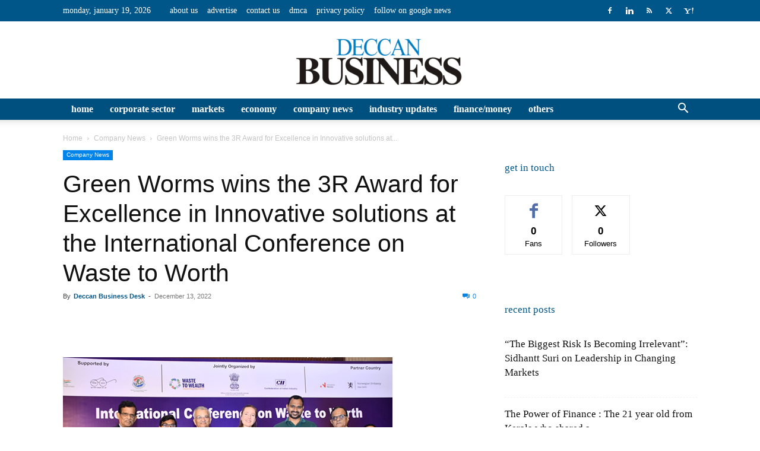

--- FILE ---
content_type: text/html; charset=UTF-8
request_url: https://deccanbusiness.com/green-worms-wins-the-3r-award-for-excellence-in-innovative-solutions-at-the-international-conference-on-waste-to-worth/
body_size: 35675
content:
<!doctype html >
<!--[if IE 8]><html class="ie8" lang="en"> <![endif]-->
<!--[if IE 9]><html class="ie9" lang="en"> <![endif]-->
<!--[if gt IE 8]><!--><html lang="en-US"> <!--<![endif]--><head><script data-no-optimize="1">var litespeed_docref=sessionStorage.getItem("litespeed_docref");litespeed_docref&&(Object.defineProperty(document,"referrer",{get:function(){return litespeed_docref}}),sessionStorage.removeItem("litespeed_docref"));</script> <title>Green Worms wins the 3R Award for Excellence in Innovative solutions at the International Conference on Waste to Worth - Deccan Business</title><meta charset="UTF-8" /><meta name="viewport" content="width=device-width, initial-scale=1.0"><link rel="pingback" href="https://deccanbusiness.com/xmlrpc.php" /><meta name='robots' content='index, follow, max-image-preview:large, max-snippet:-1, max-video-preview:-1' /> <script data-no-defer="1" data-ezscrex="false" data-cfasync="false" data-pagespeed-no-defer data-cookieconsent="ignore">var ctPublicFunctions = {"_ajax_nonce":"a51a389925","_rest_nonce":"18a6b814b6","_ajax_url":"\/wp-admin\/admin-ajax.php","_rest_url":"https:\/\/deccanbusiness.com\/wp-json\/","data__cookies_type":"none","data__ajax_type":"rest","data__bot_detector_enabled":"1","data__frontend_data_log_enabled":1,"cookiePrefix":"","wprocket_detected":false,"host_url":"deccanbusiness.com","text__ee_click_to_select":"Click to select the whole data","text__ee_original_email":"The complete one is","text__ee_got_it":"Got it","text__ee_blocked":"Blocked","text__ee_cannot_connect":"Cannot connect","text__ee_cannot_decode":"Can not decode email. Unknown reason","text__ee_email_decoder":"CleanTalk email decoder","text__ee_wait_for_decoding":"The magic is on the way!","text__ee_decoding_process":"Please wait a few seconds while we decode the contact data."}</script> <script data-no-defer="1" data-ezscrex="false" data-cfasync="false" data-pagespeed-no-defer data-cookieconsent="ignore">var ctPublic = {"_ajax_nonce":"a51a389925","settings__forms__check_internal":"0","settings__forms__check_external":"0","settings__forms__force_protection":0,"settings__forms__search_test":"1","settings__forms__wc_add_to_cart":"0","settings__data__bot_detector_enabled":"1","settings__sfw__anti_crawler":0,"blog_home":"https:\/\/deccanbusiness.com\/","pixel__setting":"3","pixel__enabled":true,"pixel__url":null,"data__email_check_before_post":"1","data__email_check_exist_post":0,"data__cookies_type":"none","data__key_is_ok":true,"data__visible_fields_required":true,"wl_brandname":"Anti-Spam by CleanTalk","wl_brandname_short":"CleanTalk","ct_checkjs_key":"49c5b2064cbb53f7bacfcdd3c53f84821ca695f0c0ed8c76d76abe067d4f1469","emailEncoderPassKey":"f20a871c1fbd5402dd8722791bb2925a","bot_detector_forms_excluded":"W10=","advancedCacheExists":false,"varnishCacheExists":false,"wc_ajax_add_to_cart":false}</script> <link rel="icon" type="image/png" href="https://deccanbusiness.com/wp-content/uploads/2021/07/Fevicon-300x300.jpg"><link rel="canonical" href="https://deccanbusiness.com/green-worms-wins-the-3r-award-for-excellence-in-innovative-solutions-at-the-international-conference-on-waste-to-worth/" /><meta property="og:locale" content="en_US" /><meta property="og:type" content="article" /><meta property="og:title" content="Green Worms wins the 3R Award for Excellence in Innovative solutions at the International Conference on Waste to Worth - Deccan Business" /><meta property="og:description" content="New Delhi: The Confederation of Indian Industry (CII) organized the 7th edition of the International Conference on Waste to Worth on 30 November 2022 in New Delhi in its endeavor to encourage a circular economy. The event was organized under the aegis of the Office of the Principal Scientific Adviser (PSA) with the theme of [&hellip;]" /><meta property="og:url" content="https://deccanbusiness.com/green-worms-wins-the-3r-award-for-excellence-in-innovative-solutions-at-the-international-conference-on-waste-to-worth/" /><meta property="og:site_name" content="Deccan Business" /><meta property="article:published_time" content="2022-12-13T10:06:20+00:00" /><meta property="og:image" content="https://deccanbusiness.com/wp-content/uploads/2022/12/Green-Worms-wins-the-3R-Award-for-Excellence-in-Innovative-solutions-at-the-International-Conference-on-Waste-to-Worth.jpg" /><meta property="og:image:width" content="555" /><meta property="og:image:height" content="370" /><meta property="og:image:type" content="image/jpeg" /><meta name="author" content="Deccan Business Desk" /><meta name="twitter:card" content="summary_large_image" /><meta name="twitter:label1" content="Written by" /><meta name="twitter:data1" content="Deccan Business Desk" /><meta name="twitter:label2" content="Est. reading time" /><meta name="twitter:data2" content="2 minutes" /> <script type="application/ld+json" class="yoast-schema-graph">{"@context":"https://schema.org","@graph":[{"@type":"WebPage","@id":"https://deccanbusiness.com/green-worms-wins-the-3r-award-for-excellence-in-innovative-solutions-at-the-international-conference-on-waste-to-worth/","url":"https://deccanbusiness.com/green-worms-wins-the-3r-award-for-excellence-in-innovative-solutions-at-the-international-conference-on-waste-to-worth/","name":"Green Worms wins the 3R Award for Excellence in Innovative solutions at the International Conference on Waste to Worth - Deccan Business","isPartOf":{"@id":"https://deccanbusiness.com/#website"},"primaryImageOfPage":{"@id":"https://deccanbusiness.com/green-worms-wins-the-3r-award-for-excellence-in-innovative-solutions-at-the-international-conference-on-waste-to-worth/#primaryimage"},"image":{"@id":"https://deccanbusiness.com/green-worms-wins-the-3r-award-for-excellence-in-innovative-solutions-at-the-international-conference-on-waste-to-worth/#primaryimage"},"thumbnailUrl":"https://deccanbusiness.com/wp-content/uploads/2022/12/Green-Worms-wins-the-3R-Award-for-Excellence-in-Innovative-solutions-at-the-International-Conference-on-Waste-to-Worth.jpg","datePublished":"2022-12-13T10:06:20+00:00","author":{"@id":"https://deccanbusiness.com/#/schema/person/0bbd1874d165c0e600354eaa35554bc5"},"breadcrumb":{"@id":"https://deccanbusiness.com/green-worms-wins-the-3r-award-for-excellence-in-innovative-solutions-at-the-international-conference-on-waste-to-worth/#breadcrumb"},"inLanguage":"en-US","potentialAction":[{"@type":"ReadAction","target":["https://deccanbusiness.com/green-worms-wins-the-3r-award-for-excellence-in-innovative-solutions-at-the-international-conference-on-waste-to-worth/"]}]},{"@type":"ImageObject","inLanguage":"en-US","@id":"https://deccanbusiness.com/green-worms-wins-the-3r-award-for-excellence-in-innovative-solutions-at-the-international-conference-on-waste-to-worth/#primaryimage","url":"https://deccanbusiness.com/wp-content/uploads/2022/12/Green-Worms-wins-the-3R-Award-for-Excellence-in-Innovative-solutions-at-the-International-Conference-on-Waste-to-Worth.jpg","contentUrl":"https://deccanbusiness.com/wp-content/uploads/2022/12/Green-Worms-wins-the-3R-Award-for-Excellence-in-Innovative-solutions-at-the-International-Conference-on-Waste-to-Worth.jpg","width":555,"height":370},{"@type":"BreadcrumbList","@id":"https://deccanbusiness.com/green-worms-wins-the-3r-award-for-excellence-in-innovative-solutions-at-the-international-conference-on-waste-to-worth/#breadcrumb","itemListElement":[{"@type":"ListItem","position":1,"name":"Home","item":"https://deccanbusiness.com/"},{"@type":"ListItem","position":2,"name":"Green Worms wins the 3R Award for Excellence in Innovative solutions at the International Conference on Waste to Worth"}]},{"@type":"WebSite","@id":"https://deccanbusiness.com/#website","url":"https://deccanbusiness.com/","name":"Deccan Business","description":"","potentialAction":[{"@type":"SearchAction","target":{"@type":"EntryPoint","urlTemplate":"https://deccanbusiness.com/?s={search_term_string}"},"query-input":{"@type":"PropertyValueSpecification","valueRequired":true,"valueName":"search_term_string"}}],"inLanguage":"en-US"},{"@type":"Person","@id":"https://deccanbusiness.com/#/schema/person/0bbd1874d165c0e600354eaa35554bc5","name":"Deccan Business Desk","image":{"@type":"ImageObject","inLanguage":"en-US","@id":"https://deccanbusiness.com/#/schema/person/image/","url":"https://deccanbusiness.com/wp-content/litespeed/avatar/216e27e240811210b46042a029d4e196.jpg?ver=1768457586","contentUrl":"https://deccanbusiness.com/wp-content/litespeed/avatar/216e27e240811210b46042a029d4e196.jpg?ver=1768457586","caption":"Deccan Business Desk"},"sameAs":["http://deccanbusiness.com"],"url":"https://deccanbusiness.com/author/deccanbusiness/"}]}</script> <link rel='dns-prefetch' href='//fd.cleantalk.org' /><link rel='dns-prefetch' href='//fonts.googleapis.com' /><link rel="alternate" type="application/rss+xml" title="Deccan Business &raquo; Feed" href="https://deccanbusiness.com/feed/" /><link rel="alternate" type="application/rss+xml" title="Deccan Business &raquo; Comments Feed" href="https://deccanbusiness.com/comments/feed/" /><link rel="alternate" type="application/rss+xml" title="Deccan Business &raquo; Green Worms wins the 3R Award for Excellence in Innovative solutions at the International Conference on Waste to Worth Comments Feed" href="https://deccanbusiness.com/green-worms-wins-the-3r-award-for-excellence-in-innovative-solutions-at-the-international-conference-on-waste-to-worth/feed/" /><link rel="alternate" title="oEmbed (JSON)" type="application/json+oembed" href="https://deccanbusiness.com/wp-json/oembed/1.0/embed?url=https%3A%2F%2Fdeccanbusiness.com%2Fgreen-worms-wins-the-3r-award-for-excellence-in-innovative-solutions-at-the-international-conference-on-waste-to-worth%2F" /><link rel="alternate" title="oEmbed (XML)" type="text/xml+oembed" href="https://deccanbusiness.com/wp-json/oembed/1.0/embed?url=https%3A%2F%2Fdeccanbusiness.com%2Fgreen-worms-wins-the-3r-award-for-excellence-in-innovative-solutions-at-the-international-conference-on-waste-to-worth%2F&#038;format=xml" />
<style id='wp-img-auto-sizes-contain-inline-css' type='text/css'>img:is([sizes=auto i],[sizes^="auto," i]){contain-intrinsic-size:3000px 1500px}
/*# sourceURL=wp-img-auto-sizes-contain-inline-css */</style><link data-optimized="2" rel="stylesheet" href="https://deccanbusiness.com/wp-content/litespeed/css/96cdb7f2155d9375bdab323c1aeff02f.css?ver=81f6a" /><style id='global-styles-inline-css' type='text/css'>:root{--wp--preset--aspect-ratio--square: 1;--wp--preset--aspect-ratio--4-3: 4/3;--wp--preset--aspect-ratio--3-4: 3/4;--wp--preset--aspect-ratio--3-2: 3/2;--wp--preset--aspect-ratio--2-3: 2/3;--wp--preset--aspect-ratio--16-9: 16/9;--wp--preset--aspect-ratio--9-16: 9/16;--wp--preset--color--black: #000000;--wp--preset--color--cyan-bluish-gray: #abb8c3;--wp--preset--color--white: #ffffff;--wp--preset--color--pale-pink: #f78da7;--wp--preset--color--vivid-red: #cf2e2e;--wp--preset--color--luminous-vivid-orange: #ff6900;--wp--preset--color--luminous-vivid-amber: #fcb900;--wp--preset--color--light-green-cyan: #7bdcb5;--wp--preset--color--vivid-green-cyan: #00d084;--wp--preset--color--pale-cyan-blue: #8ed1fc;--wp--preset--color--vivid-cyan-blue: #0693e3;--wp--preset--color--vivid-purple: #9b51e0;--wp--preset--gradient--vivid-cyan-blue-to-vivid-purple: linear-gradient(135deg,rgb(6,147,227) 0%,rgb(155,81,224) 100%);--wp--preset--gradient--light-green-cyan-to-vivid-green-cyan: linear-gradient(135deg,rgb(122,220,180) 0%,rgb(0,208,130) 100%);--wp--preset--gradient--luminous-vivid-amber-to-luminous-vivid-orange: linear-gradient(135deg,rgb(252,185,0) 0%,rgb(255,105,0) 100%);--wp--preset--gradient--luminous-vivid-orange-to-vivid-red: linear-gradient(135deg,rgb(255,105,0) 0%,rgb(207,46,46) 100%);--wp--preset--gradient--very-light-gray-to-cyan-bluish-gray: linear-gradient(135deg,rgb(238,238,238) 0%,rgb(169,184,195) 100%);--wp--preset--gradient--cool-to-warm-spectrum: linear-gradient(135deg,rgb(74,234,220) 0%,rgb(151,120,209) 20%,rgb(207,42,186) 40%,rgb(238,44,130) 60%,rgb(251,105,98) 80%,rgb(254,248,76) 100%);--wp--preset--gradient--blush-light-purple: linear-gradient(135deg,rgb(255,206,236) 0%,rgb(152,150,240) 100%);--wp--preset--gradient--blush-bordeaux: linear-gradient(135deg,rgb(254,205,165) 0%,rgb(254,45,45) 50%,rgb(107,0,62) 100%);--wp--preset--gradient--luminous-dusk: linear-gradient(135deg,rgb(255,203,112) 0%,rgb(199,81,192) 50%,rgb(65,88,208) 100%);--wp--preset--gradient--pale-ocean: linear-gradient(135deg,rgb(255,245,203) 0%,rgb(182,227,212) 50%,rgb(51,167,181) 100%);--wp--preset--gradient--electric-grass: linear-gradient(135deg,rgb(202,248,128) 0%,rgb(113,206,126) 100%);--wp--preset--gradient--midnight: linear-gradient(135deg,rgb(2,3,129) 0%,rgb(40,116,252) 100%);--wp--preset--font-size--small: 11px;--wp--preset--font-size--medium: 20px;--wp--preset--font-size--large: 32px;--wp--preset--font-size--x-large: 42px;--wp--preset--font-size--regular: 15px;--wp--preset--font-size--larger: 50px;--wp--preset--spacing--20: 0.44rem;--wp--preset--spacing--30: 0.67rem;--wp--preset--spacing--40: 1rem;--wp--preset--spacing--50: 1.5rem;--wp--preset--spacing--60: 2.25rem;--wp--preset--spacing--70: 3.38rem;--wp--preset--spacing--80: 5.06rem;--wp--preset--shadow--natural: 6px 6px 9px rgba(0, 0, 0, 0.2);--wp--preset--shadow--deep: 12px 12px 50px rgba(0, 0, 0, 0.4);--wp--preset--shadow--sharp: 6px 6px 0px rgba(0, 0, 0, 0.2);--wp--preset--shadow--outlined: 6px 6px 0px -3px rgb(255, 255, 255), 6px 6px rgb(0, 0, 0);--wp--preset--shadow--crisp: 6px 6px 0px rgb(0, 0, 0);}:where(.is-layout-flex){gap: 0.5em;}:where(.is-layout-grid){gap: 0.5em;}body .is-layout-flex{display: flex;}.is-layout-flex{flex-wrap: wrap;align-items: center;}.is-layout-flex > :is(*, div){margin: 0;}body .is-layout-grid{display: grid;}.is-layout-grid > :is(*, div){margin: 0;}:where(.wp-block-columns.is-layout-flex){gap: 2em;}:where(.wp-block-columns.is-layout-grid){gap: 2em;}:where(.wp-block-post-template.is-layout-flex){gap: 1.25em;}:where(.wp-block-post-template.is-layout-grid){gap: 1.25em;}.has-black-color{color: var(--wp--preset--color--black) !important;}.has-cyan-bluish-gray-color{color: var(--wp--preset--color--cyan-bluish-gray) !important;}.has-white-color{color: var(--wp--preset--color--white) !important;}.has-pale-pink-color{color: var(--wp--preset--color--pale-pink) !important;}.has-vivid-red-color{color: var(--wp--preset--color--vivid-red) !important;}.has-luminous-vivid-orange-color{color: var(--wp--preset--color--luminous-vivid-orange) !important;}.has-luminous-vivid-amber-color{color: var(--wp--preset--color--luminous-vivid-amber) !important;}.has-light-green-cyan-color{color: var(--wp--preset--color--light-green-cyan) !important;}.has-vivid-green-cyan-color{color: var(--wp--preset--color--vivid-green-cyan) !important;}.has-pale-cyan-blue-color{color: var(--wp--preset--color--pale-cyan-blue) !important;}.has-vivid-cyan-blue-color{color: var(--wp--preset--color--vivid-cyan-blue) !important;}.has-vivid-purple-color{color: var(--wp--preset--color--vivid-purple) !important;}.has-black-background-color{background-color: var(--wp--preset--color--black) !important;}.has-cyan-bluish-gray-background-color{background-color: var(--wp--preset--color--cyan-bluish-gray) !important;}.has-white-background-color{background-color: var(--wp--preset--color--white) !important;}.has-pale-pink-background-color{background-color: var(--wp--preset--color--pale-pink) !important;}.has-vivid-red-background-color{background-color: var(--wp--preset--color--vivid-red) !important;}.has-luminous-vivid-orange-background-color{background-color: var(--wp--preset--color--luminous-vivid-orange) !important;}.has-luminous-vivid-amber-background-color{background-color: var(--wp--preset--color--luminous-vivid-amber) !important;}.has-light-green-cyan-background-color{background-color: var(--wp--preset--color--light-green-cyan) !important;}.has-vivid-green-cyan-background-color{background-color: var(--wp--preset--color--vivid-green-cyan) !important;}.has-pale-cyan-blue-background-color{background-color: var(--wp--preset--color--pale-cyan-blue) !important;}.has-vivid-cyan-blue-background-color{background-color: var(--wp--preset--color--vivid-cyan-blue) !important;}.has-vivid-purple-background-color{background-color: var(--wp--preset--color--vivid-purple) !important;}.has-black-border-color{border-color: var(--wp--preset--color--black) !important;}.has-cyan-bluish-gray-border-color{border-color: var(--wp--preset--color--cyan-bluish-gray) !important;}.has-white-border-color{border-color: var(--wp--preset--color--white) !important;}.has-pale-pink-border-color{border-color: var(--wp--preset--color--pale-pink) !important;}.has-vivid-red-border-color{border-color: var(--wp--preset--color--vivid-red) !important;}.has-luminous-vivid-orange-border-color{border-color: var(--wp--preset--color--luminous-vivid-orange) !important;}.has-luminous-vivid-amber-border-color{border-color: var(--wp--preset--color--luminous-vivid-amber) !important;}.has-light-green-cyan-border-color{border-color: var(--wp--preset--color--light-green-cyan) !important;}.has-vivid-green-cyan-border-color{border-color: var(--wp--preset--color--vivid-green-cyan) !important;}.has-pale-cyan-blue-border-color{border-color: var(--wp--preset--color--pale-cyan-blue) !important;}.has-vivid-cyan-blue-border-color{border-color: var(--wp--preset--color--vivid-cyan-blue) !important;}.has-vivid-purple-border-color{border-color: var(--wp--preset--color--vivid-purple) !important;}.has-vivid-cyan-blue-to-vivid-purple-gradient-background{background: var(--wp--preset--gradient--vivid-cyan-blue-to-vivid-purple) !important;}.has-light-green-cyan-to-vivid-green-cyan-gradient-background{background: var(--wp--preset--gradient--light-green-cyan-to-vivid-green-cyan) !important;}.has-luminous-vivid-amber-to-luminous-vivid-orange-gradient-background{background: var(--wp--preset--gradient--luminous-vivid-amber-to-luminous-vivid-orange) !important;}.has-luminous-vivid-orange-to-vivid-red-gradient-background{background: var(--wp--preset--gradient--luminous-vivid-orange-to-vivid-red) !important;}.has-very-light-gray-to-cyan-bluish-gray-gradient-background{background: var(--wp--preset--gradient--very-light-gray-to-cyan-bluish-gray) !important;}.has-cool-to-warm-spectrum-gradient-background{background: var(--wp--preset--gradient--cool-to-warm-spectrum) !important;}.has-blush-light-purple-gradient-background{background: var(--wp--preset--gradient--blush-light-purple) !important;}.has-blush-bordeaux-gradient-background{background: var(--wp--preset--gradient--blush-bordeaux) !important;}.has-luminous-dusk-gradient-background{background: var(--wp--preset--gradient--luminous-dusk) !important;}.has-pale-ocean-gradient-background{background: var(--wp--preset--gradient--pale-ocean) !important;}.has-electric-grass-gradient-background{background: var(--wp--preset--gradient--electric-grass) !important;}.has-midnight-gradient-background{background: var(--wp--preset--gradient--midnight) !important;}.has-small-font-size{font-size: var(--wp--preset--font-size--small) !important;}.has-medium-font-size{font-size: var(--wp--preset--font-size--medium) !important;}.has-large-font-size{font-size: var(--wp--preset--font-size--large) !important;}.has-x-large-font-size{font-size: var(--wp--preset--font-size--x-large) !important;}
/*# sourceURL=global-styles-inline-css */</style><style id='classic-theme-styles-inline-css' type='text/css'>/*! This file is auto-generated */
.wp-block-button__link{color:#fff;background-color:#32373c;border-radius:9999px;box-shadow:none;text-decoration:none;padding:calc(.667em + 2px) calc(1.333em + 2px);font-size:1.125em}.wp-block-file__button{background:#32373c;color:#fff;text-decoration:none}
/*# sourceURL=/wp-includes/css/classic-themes.min.css */</style><style id='td-theme-inline-css' type='text/css'>@media (max-width:767px){.td-header-desktop-wrap{display:none}}@media (min-width:767px){.td-header-mobile-wrap{display:none}}</style> <script type="text/javascript" src="https://fd.cleantalk.org/ct-bot-detector-wrapper.js?ver=6.69.1" id="ct_bot_detector-js" defer="defer" data-wp-strategy="defer"></script> <script type="litespeed/javascript" data-src="https://deccanbusiness.com/wp-includes/js/jquery/jquery.min.js" id="jquery-core-js"></script> <link rel="https://api.w.org/" href="https://deccanbusiness.com/wp-json/" /><link rel="alternate" title="JSON" type="application/json" href="https://deccanbusiness.com/wp-json/wp/v2/posts/6227" /><link rel="EditURI" type="application/rsd+xml" title="RSD" href="https://deccanbusiness.com/xmlrpc.php?rsd" /><meta name="generator" content="WordPress 6.9" /><link rel='shortlink' href='https://deccanbusiness.com/?p=6227' /> <script type="litespeed/javascript">window.tdb_global_vars={"wpRestUrl":"https:\/\/deccanbusiness.com\/wp-json\/","permalinkStructure":"\/%postname%\/"};window.tdb_p_autoload_vars={"isAjax":!1,"isAdminBarShowing":!1,"autoloadScrollPercent":50,"postAutoloadStatus":"off","origPostEditUrl":null}</script> <style id="tdb-global-colors">:root{--accent-color:#fff}</style><meta name="onesignal" content="wordpress-plugin"/> <script type="litespeed/javascript">window.OneSignalDeferred=window.OneSignalDeferred||[];OneSignalDeferred.push(function(OneSignal){var oneSignal_options={};window._oneSignalInitOptions=oneSignal_options;oneSignal_options.serviceWorkerParam={scope:'/wp-content/plugins/onesignal-free-web-push-notifications/sdk_files/push/onesignal/'};oneSignal_options.serviceWorkerPath='OneSignalSDKWorker.js';OneSignal.Notifications.setDefaultUrl("https://deccanbusiness.com");oneSignal_options.wordpress=!0;oneSignal_options.appId='8946e242-bd01-4dd3-93ea-d61dfbefdd49';oneSignal_options.allowLocalhostAsSecureOrigin=!0;oneSignal_options.welcomeNotification={};oneSignal_options.welcomeNotification.title="";oneSignal_options.welcomeNotification.message="";oneSignal_options.path="https://deccanbusiness.com/wp-content/plugins/onesignal-free-web-push-notifications/sdk_files/";oneSignal_options.promptOptions={};oneSignal_options.notifyButton={};oneSignal_options.notifyButton.enable=!0;oneSignal_options.notifyButton.position='bottom-right';oneSignal_options.notifyButton.theme='default';oneSignal_options.notifyButton.size='medium';oneSignal_options.notifyButton.displayPredicate=function(){return!OneSignal.User.PushSubscription.optedIn};oneSignal_options.notifyButton.showCredit=!0;oneSignal_options.notifyButton.text={};OneSignal.init(window._oneSignalInitOptions);OneSignal.Slidedown.promptPush()});function documentInitOneSignal(){var oneSignal_elements=document.getElementsByClassName("OneSignal-prompt");var oneSignalLinkClickHandler=function(event){OneSignal.Notifications.requestPermission();event.preventDefault()};for(var i=0;i<oneSignal_elements.length;i++)
oneSignal_elements[i].addEventListener('click',oneSignalLinkClickHandler,!1);}
if(document.readyState==='complete'){documentInitOneSignal()}else{window.addEventListener("load",function(event){documentInitOneSignal()})}</script>  <script type="litespeed/javascript">var tdBlocksArray=[];function tdBlock(){this.id='';this.block_type=1;this.atts='';this.td_column_number='';this.td_current_page=1;this.post_count=0;this.found_posts=0;this.max_num_pages=0;this.td_filter_value='';this.is_ajax_running=!1;this.td_user_action='';this.header_color='';this.ajax_pagination_infinite_stop=''}(function(){var htmlTag=document.getElementsByTagName("html")[0];if(navigator.userAgent.indexOf("MSIE 10.0")>-1){htmlTag.className+=' ie10'}
if(!!navigator.userAgent.match(/Trident.*rv\:11\./)){htmlTag.className+=' ie11'}
if(navigator.userAgent.indexOf("Edge")>-1){htmlTag.className+=' ieEdge'}
if(/(iPad|iPhone|iPod)/g.test(navigator.userAgent)){htmlTag.className+=' td-md-is-ios'}
var user_agent=navigator.userAgent.toLowerCase();if(user_agent.indexOf("android")>-1){htmlTag.className+=' td-md-is-android'}
if(-1!==navigator.userAgent.indexOf('Mac OS X')){htmlTag.className+=' td-md-is-os-x'}
if(/chrom(e|ium)/.test(navigator.userAgent.toLowerCase())){htmlTag.className+=' td-md-is-chrome'}
if(-1!==navigator.userAgent.indexOf('Firefox')){htmlTag.className+=' td-md-is-firefox'}
if(-1!==navigator.userAgent.indexOf('Safari')&&-1===navigator.userAgent.indexOf('Chrome')){htmlTag.className+=' td-md-is-safari'}
if(-1!==navigator.userAgent.indexOf('IEMobile')){htmlTag.className+=' td-md-is-iemobile'}})();var tdLocalCache={};(function(){"use strict";tdLocalCache={data:{},remove:function(resource_id){delete tdLocalCache.data[resource_id]},exist:function(resource_id){return tdLocalCache.data.hasOwnProperty(resource_id)&&tdLocalCache.data[resource_id]!==null},get:function(resource_id){return tdLocalCache.data[resource_id]},set:function(resource_id,cachedData){tdLocalCache.remove(resource_id);tdLocalCache.data[resource_id]=cachedData}}})();var td_viewport_interval_list=[{"limitBottom":767,"sidebarWidth":228},{"limitBottom":1018,"sidebarWidth":300},{"limitBottom":1140,"sidebarWidth":324}];var td_animation_stack_effect="type0";var tds_animation_stack=!0;var td_animation_stack_specific_selectors=".entry-thumb, img, .td-lazy-img";var td_animation_stack_general_selectors=".td-animation-stack img, .td-animation-stack .entry-thumb, .post img, .td-animation-stack .td-lazy-img";var tdc_is_installed="yes";var td_ajax_url="https:\/\/deccanbusiness.com\/wp-admin\/admin-ajax.php?td_theme_name=Newspaper&v=12.6.4";var td_get_template_directory_uri="https:\/\/deccanbusiness.com\/wp-content\/plugins\/td-composer\/legacy\/common";var tds_snap_menu="";var tds_logo_on_sticky="";var tds_header_style="9";var td_please_wait="Please wait...";var td_email_user_pass_incorrect="User or password incorrect!";var td_email_user_incorrect="Email or username incorrect!";var td_email_incorrect="Email incorrect!";var td_user_incorrect="Username incorrect!";var td_email_user_empty="Email or username empty!";var td_pass_empty="Pass empty!";var td_pass_pattern_incorrect="Invalid Pass Pattern!";var td_retype_pass_incorrect="Retyped Pass incorrect!";var tds_more_articles_on_post_enable="show";var tds_more_articles_on_post_time_to_wait="";var tds_more_articles_on_post_pages_distance_from_top=0;var tds_captcha="";var tds_theme_color_site_wide="#0084ea";var tds_smart_sidebar="enabled";var tdThemeName="Newspaper";var tdThemeNameWl="Newspaper";var td_magnific_popup_translation_tPrev="Previous (Left arrow key)";var td_magnific_popup_translation_tNext="Next (Right arrow key)";var td_magnific_popup_translation_tCounter="%curr% of %total%";var td_magnific_popup_translation_ajax_tError="The content from %url% could not be loaded.";var td_magnific_popup_translation_image_tError="The image #%curr% could not be loaded.";var tdBlockNonce="52f82aaf7e";var tdMobileMenu="enabled";var tdMobileSearch="enabled";var tdDateNamesI18n={"month_names":["January","February","March","April","May","June","July","August","September","October","November","December"],"month_names_short":["Jan","Feb","Mar","Apr","May","Jun","Jul","Aug","Sep","Oct","Nov","Dec"],"day_names":["Sunday","Monday","Tuesday","Wednesday","Thursday","Friday","Saturday"],"day_names_short":["Sun","Mon","Tue","Wed","Thu","Fri","Sat"]};var tdb_modal_confirm="Save";var tdb_modal_cancel="Cancel";var tdb_modal_confirm_alt="Yes";var tdb_modal_cancel_alt="No";var td_ad_background_click_link="";var td_ad_background_click_target=""</script> <style>.td-header-wrap .black-menu .sf-menu>.current-menu-item>a,.td-header-wrap .black-menu .sf-menu>.current-menu-ancestor>a,.td-header-wrap .black-menu .sf-menu>.current-category-ancestor>a,.td-header-wrap .black-menu .sf-menu>li>a:hover,.td-header-wrap .black-menu .sf-menu>.sfHover>a,.sf-menu>.current-menu-item>a:after,.sf-menu>.current-menu-ancestor>a:after,.sf-menu>.current-category-ancestor>a:after,.sf-menu>li:hover>a:after,.sf-menu>.sfHover>a:after,.header-search-wrap .td-drop-down-search:after,.header-search-wrap .td-drop-down-search .btn:hover,input[type=submit]:hover,.td-read-more a,.td-post-category:hover,.td_top_authors .td-active .td-author-post-count,.td_top_authors .td-active .td-author-comments-count,.td_top_authors .td_mod_wrap:hover .td-author-post-count,.td_top_authors .td_mod_wrap:hover .td-author-comments-count,.td-404-sub-sub-title a:hover,.td-search-form-widget .wpb_button:hover,.td-rating-bar-wrap div,.dropcap,.td_wrapper_video_playlist .td_video_controls_playlist_wrapper,.wpb_default,.wpb_default:hover,.td-left-smart-list:hover,.td-right-smart-list:hover,.woocommerce-checkout .woocommerce input.button:hover,.woocommerce-page .woocommerce a.button:hover,.woocommerce-account div.woocommerce .button:hover,#bbpress-forums button:hover,.bbp_widget_login .button:hover,.td-footer-wrapper .td-post-category,.td-footer-wrapper .widget_product_search input[type="submit"]:hover,.woocommerce .product a.button:hover,.woocommerce .product #respond input#submit:hover,.woocommerce .checkout input#place_order:hover,.woocommerce .woocommerce.widget .button:hover,.single-product .product .summary .cart .button:hover,.woocommerce-cart .woocommerce table.cart .button:hover,.woocommerce-cart .woocommerce .shipping-calculator-form .button:hover,.td-next-prev-wrap a:hover,.td-load-more-wrap a:hover,.td-post-small-box a:hover,.page-nav .current,.page-nav:first-child>div,#bbpress-forums .bbp-pagination .current,#bbpress-forums #bbp-single-user-details #bbp-user-navigation li.current a,.td-theme-slider:hover .slide-meta-cat a,a.vc_btn-black:hover,.td-trending-now-wrapper:hover .td-trending-now-title,.td-scroll-up,.td-smart-list-button:hover,.td-weather-information:before,.td-weather-week:before,.td_block_exchange .td-exchange-header:before,.td-pulldown-syle-2 .td-subcat-dropdown ul:after,.td_block_template_9 .td-block-title:after,.td_block_template_15 .td-block-title:before,div.wpforms-container .wpforms-form div.wpforms-submit-container button[type=submit],.td-close-video-fixed{background-color:#0084ea}.td_block_template_4 .td-related-title .td-cur-simple-item:before{border-color:#0084ea transparent transparent transparent!important}.woocommerce .woocommerce-message .button:hover,.woocommerce .woocommerce-error .button:hover,.woocommerce .woocommerce-info .button:hover{background-color:#0084ea!important}.td_block_template_4 .td-related-title .td-cur-simple-item,.td_block_template_3 .td-related-title .td-cur-simple-item,.td_block_template_9 .td-related-title:after{background-color:#0084ea}.woocommerce .product .onsale,.woocommerce.widget .ui-slider .ui-slider-handle{background:none #0084ea}.woocommerce.widget.widget_layered_nav_filters ul li a{background:none repeat scroll 0 0 #0084ea!important}a,cite a:hover,.td-page-content blockquote p,.td-post-content blockquote p,.mce-content-body blockquote p,.comment-content blockquote p,.wpb_text_column blockquote p,.td_block_text_with_title blockquote p,.td_module_wrap:hover .entry-title a,.td-subcat-filter .td-subcat-list a:hover,.td-subcat-filter .td-subcat-dropdown a:hover,.td_quote_on_blocks,.dropcap2,.dropcap3,.td_top_authors .td-active .td-authors-name a,.td_top_authors .td_mod_wrap:hover .td-authors-name a,.td-post-next-prev-content a:hover,.author-box-wrap .td-author-social a:hover,.td-author-name a:hover,.td-author-url a:hover,.comment-reply-link:hover,.logged-in-as a:hover,#cancel-comment-reply-link:hover,.td-search-query,.widget a:hover,.td_wp_recentcomments a:hover,.archive .widget_archive .current,.archive .widget_archive .current a,.widget_calendar tfoot a:hover,.woocommerce a.added_to_cart:hover,.woocommerce-account .woocommerce-MyAccount-navigation a:hover,#bbpress-forums li.bbp-header .bbp-reply-content span a:hover,#bbpress-forums .bbp-forum-freshness a:hover,#bbpress-forums .bbp-topic-freshness a:hover,#bbpress-forums .bbp-forums-list li a:hover,#bbpress-forums .bbp-forum-title:hover,#bbpress-forums .bbp-topic-permalink:hover,#bbpress-forums .bbp-topic-started-by a:hover,#bbpress-forums .bbp-topic-started-in a:hover,#bbpress-forums .bbp-body .super-sticky li.bbp-topic-title .bbp-topic-permalink,#bbpress-forums .bbp-body .sticky li.bbp-topic-title .bbp-topic-permalink,.widget_display_replies .bbp-author-name,.widget_display_topics .bbp-author-name,.td-subfooter-menu li a:hover,a.vc_btn-black:hover,.td-smart-list-dropdown-wrap .td-smart-list-button:hover,.td-instagram-user a,.td-block-title-wrap .td-wrapper-pulldown-filter .td-pulldown-filter-display-option:hover,.td-block-title-wrap .td-wrapper-pulldown-filter .td-pulldown-filter-display-option:hover i,.td-block-title-wrap .td-wrapper-pulldown-filter .td-pulldown-filter-link:hover,.td-block-title-wrap .td-wrapper-pulldown-filter .td-pulldown-filter-item .td-cur-simple-item,.td_block_template_2 .td-related-title .td-cur-simple-item,.td_block_template_5 .td-related-title .td-cur-simple-item,.td_block_template_6 .td-related-title .td-cur-simple-item,.td_block_template_7 .td-related-title .td-cur-simple-item,.td_block_template_8 .td-related-title .td-cur-simple-item,.td_block_template_9 .td-related-title .td-cur-simple-item,.td_block_template_10 .td-related-title .td-cur-simple-item,.td_block_template_11 .td-related-title .td-cur-simple-item,.td_block_template_12 .td-related-title .td-cur-simple-item,.td_block_template_13 .td-related-title .td-cur-simple-item,.td_block_template_14 .td-related-title .td-cur-simple-item,.td_block_template_15 .td-related-title .td-cur-simple-item,.td_block_template_16 .td-related-title .td-cur-simple-item,.td_block_template_17 .td-related-title .td-cur-simple-item,.td-theme-wrap .sf-menu ul .td-menu-item>a:hover,.td-theme-wrap .sf-menu ul .sfHover>a,.td-theme-wrap .sf-menu ul .current-menu-ancestor>a,.td-theme-wrap .sf-menu ul .current-category-ancestor>a,.td-theme-wrap .sf-menu ul .current-menu-item>a,.td_outlined_btn,.td_block_categories_tags .td-ct-item:hover{color:#0084ea}a.vc_btn-black.vc_btn_square_outlined:hover,a.vc_btn-black.vc_btn_outlined:hover{color:#0084ea!important}.td-next-prev-wrap a:hover,.td-load-more-wrap a:hover,.td-post-small-box a:hover,.page-nav .current,.page-nav:first-child>div,#bbpress-forums .bbp-pagination .current,.post .td_quote_box,.page .td_quote_box,a.vc_btn-black:hover,.td_block_template_5 .td-block-title>*,.td_outlined_btn{border-color:#0084ea}.td_wrapper_video_playlist .td_video_currently_playing:after{border-color:#0084ea!important}.header-search-wrap .td-drop-down-search:before{border-color:transparent transparent #0084ea transparent}.block-title>span,.block-title>a,.block-title>label,.widgettitle,.widgettitle:after,.td-trending-now-title,.td-trending-now-wrapper:hover .td-trending-now-title,.wpb_tabs li.ui-tabs-active a,.wpb_tabs li:hover a,.vc_tta-container .vc_tta-color-grey.vc_tta-tabs-position-top.vc_tta-style-classic .vc_tta-tabs-container .vc_tta-tab.vc_active>a,.vc_tta-container .vc_tta-color-grey.vc_tta-tabs-position-top.vc_tta-style-classic .vc_tta-tabs-container .vc_tta-tab:hover>a,.td_block_template_1 .td-related-title .td-cur-simple-item,.woocommerce .product .products h2:not(.woocommerce-loop-product__title),.td-subcat-filter .td-subcat-dropdown:hover .td-subcat-more,.td_3D_btn,.td_shadow_btn,.td_default_btn,.td_round_btn,.td_outlined_btn:hover{background-color:#0084ea}.woocommerce div.product .woocommerce-tabs ul.tabs li.active{background-color:#0084ea!important}.block-title,.td_block_template_1 .td-related-title,.wpb_tabs .wpb_tabs_nav,.vc_tta-container .vc_tta-color-grey.vc_tta-tabs-position-top.vc_tta-style-classic .vc_tta-tabs-container,.woocommerce div.product .woocommerce-tabs ul.tabs:before{border-color:#0084ea}.td_block_wrap .td-subcat-item a.td-cur-simple-item{color:#0084ea}.td-grid-style-4 .entry-title{background-color:rgba(0,132,234,0.7)}.block-title>span,.block-title>span>a,.block-title>a,.block-title>label,.widgettitle,.widgettitle:after,.td-trending-now-title,.td-trending-now-wrapper:hover .td-trending-now-title,.wpb_tabs li.ui-tabs-active a,.wpb_tabs li:hover a,.vc_tta-container .vc_tta-color-grey.vc_tta-tabs-position-top.vc_tta-style-classic .vc_tta-tabs-container .vc_tta-tab.vc_active>a,.vc_tta-container .vc_tta-color-grey.vc_tta-tabs-position-top.vc_tta-style-classic .vc_tta-tabs-container .vc_tta-tab:hover>a,.td_block_template_1 .td-related-title .td-cur-simple-item,.woocommerce .product .products h2:not(.woocommerce-loop-product__title),.td-subcat-filter .td-subcat-dropdown:hover .td-subcat-more,.td-weather-information:before,.td-weather-week:before,.td_block_exchange .td-exchange-header:before,.td-theme-wrap .td_block_template_3 .td-block-title>*,.td-theme-wrap .td_block_template_4 .td-block-title>*,.td-theme-wrap .td_block_template_7 .td-block-title>*,.td-theme-wrap .td_block_template_9 .td-block-title:after,.td-theme-wrap .td_block_template_10 .td-block-title::before,.td-theme-wrap .td_block_template_11 .td-block-title::before,.td-theme-wrap .td_block_template_11 .td-block-title::after,.td-theme-wrap .td_block_template_14 .td-block-title,.td-theme-wrap .td_block_template_15 .td-block-title:before,.td-theme-wrap .td_block_template_17 .td-block-title:before{background-color:#ffffff}.woocommerce div.product .woocommerce-tabs ul.tabs li.active{background-color:#ffffff!important}.block-title,.td_block_template_1 .td-related-title,.wpb_tabs .wpb_tabs_nav,.vc_tta-container .vc_tta-color-grey.vc_tta-tabs-position-top.vc_tta-style-classic .vc_tta-tabs-container,.woocommerce div.product .woocommerce-tabs ul.tabs:before,.td-theme-wrap .td_block_template_5 .td-block-title>*,.td-theme-wrap .td_block_template_17 .td-block-title,.td-theme-wrap .td_block_template_17 .td-block-title::before{border-color:#ffffff}.td-theme-wrap .td_block_template_4 .td-block-title>*:before,.td-theme-wrap .td_block_template_17 .td-block-title::after{border-color:#ffffff transparent transparent transparent}.td-theme-wrap .td_block_template_4 .td-related-title .td-cur-simple-item:before{border-color:#ffffff transparent transparent transparent!important}.td-theme-wrap .block-title>span,.td-theme-wrap .block-title>span>a,.td-theme-wrap .widget_rss .block-title .rsswidget,.td-theme-wrap .block-title>a,.widgettitle,.widgettitle>a,.td-trending-now-title,.wpb_tabs li.ui-tabs-active a,.wpb_tabs li:hover a,.vc_tta-container .vc_tta-color-grey.vc_tta-tabs-position-top.vc_tta-style-classic .vc_tta-tabs-container .vc_tta-tab.vc_active>a,.vc_tta-container .vc_tta-color-grey.vc_tta-tabs-position-top.vc_tta-style-classic .vc_tta-tabs-container .vc_tta-tab:hover>a,.td-related-title .td-cur-simple-item,.woocommerce div.product .woocommerce-tabs ul.tabs li.active,.woocommerce .product .products h2:not(.woocommerce-loop-product__title),.td-theme-wrap .td_block_template_2 .td-block-title>*,.td-theme-wrap .td_block_template_3 .td-block-title>*,.td-theme-wrap .td_block_template_4 .td-block-title>*,.td-theme-wrap .td_block_template_5 .td-block-title>*,.td-theme-wrap .td_block_template_6 .td-block-title>*,.td-theme-wrap .td_block_template_6 .td-block-title:before,.td-theme-wrap .td_block_template_7 .td-block-title>*,.td-theme-wrap .td_block_template_8 .td-block-title>*,.td-theme-wrap .td_block_template_9 .td-block-title>*,.td-theme-wrap .td_block_template_10 .td-block-title>*,.td-theme-wrap .td_block_template_11 .td-block-title>*,.td-theme-wrap .td_block_template_12 .td-block-title>*,.td-theme-wrap .td_block_template_13 .td-block-title>span,.td-theme-wrap .td_block_template_13 .td-block-title>a,.td-theme-wrap .td_block_template_14 .td-block-title>*,.td-theme-wrap .td_block_template_14 .td-block-title-wrap .td-wrapper-pulldown-filter .td-pulldown-filter-display-option,.td-theme-wrap .td_block_template_14 .td-block-title-wrap .td-wrapper-pulldown-filter .td-pulldown-filter-display-option i,.td-theme-wrap .td_block_template_14 .td-block-title-wrap .td-wrapper-pulldown-filter .td-pulldown-filter-display-option:hover,.td-theme-wrap .td_block_template_14 .td-block-title-wrap .td-wrapper-pulldown-filter .td-pulldown-filter-display-option:hover i,.td-theme-wrap .td_block_template_15 .td-block-title>*,.td-theme-wrap .td_block_template_15 .td-block-title-wrap .td-wrapper-pulldown-filter,.td-theme-wrap .td_block_template_15 .td-block-title-wrap .td-wrapper-pulldown-filter i,.td-theme-wrap .td_block_template_16 .td-block-title>*,.td-theme-wrap .td_block_template_17 .td-block-title>*{color:#005689}@media (max-width:767px){body .td-header-wrap .td-header-main-menu{background-color:#00456e!important}}.td-menu-background:before,.td-search-background:before{background:rgba(0,86,137,0.7);background:-moz-linear-gradient(top,rgba(0,86,137,0.7) 0%,rgba(79,172,234,0.7) 100%);background:-webkit-gradient(left top,left bottom,color-stop(0%,rgba(0,86,137,0.7)),color-stop(100%,rgba(79,172,234,0.7)));background:-webkit-linear-gradient(top,rgba(0,86,137,0.7) 0%,rgba(79,172,234,0.7) 100%);background:-o-linear-gradient(top,rgba(0,86,137,0.7) 0%,rgba(79,172,234,0.7) 100%);background:-ms-linear-gradient(top,rgba(0,86,137,0.7) 0%,rgba(79,172,234,0.7) 100%);background:linear-gradient(to bottom,rgba(0,86,137,0.7) 0%,rgba(79,172,234,0.7) 100%);filter:progid:DXImageTransform.Microsoft.gradient(startColorstr='rgba(0,86,137,0.7)',endColorstr='rgba(79,172,234,0.7)',GradientType=0)}.td-mobile-content .current-menu-item>a,.td-mobile-content .current-menu-ancestor>a,.td-mobile-content .current-category-ancestor>a,#td-mobile-nav .td-menu-login-section a:hover,#td-mobile-nav .td-register-section a:hover,#td-mobile-nav .td-menu-socials-wrap a:hover i,.td-search-close a:hover i{color:#4facea}#td-mobile-nav .td-register-section .td-login-button,.td-search-wrap-mob .result-msg a{color:#005689}.td-menu-background,.td-search-background{background-image:url('http://deccanbusiness.com/wp-content/uploads/2021/07/footer_bg.jpg')}ul.sf-menu>.menu-item>a{font-family:"Merriweather Sans";font-size:16px;line-height:36px;font-weight:600;text-transform:lowercase}.sf-menu ul .menu-item a{font-family:"Merriweather Sans"}body,p{font-family:"Merriweather Sans"}.mfp-content .td-login-button:active,.mfp-content .td-login-button:hover{background-color:rgba(80,205,237,0.7)}.mfp-content .td-login-button:active,.mfp-content .td-login-button:hover{color:#ffffff}.white-popup-block:after{background:rgba(0,86,137,0.8);background:-moz-linear-gradient(45deg,rgba(0,86,137,0.8) 0%,rgba(79,172,234,0.8) 100%);background:-webkit-gradient(left bottom,right top,color-stop(0%,rgba(0,86,137,0.8)),color-stop(100%,rgba(79,172,234,0.8)));background:-webkit-linear-gradient(45deg,rgba(0,86,137,0.8) 0%,rgba(79,172,234,0.8) 100%);background:linear-gradient(45deg,rgba(0,86,137,0.8) 0%,rgba(79,172,234,0.8) 100%)}.white-popup-block:before{background-image:url('http://deccanbusiness.com/wp-content/uploads/2021/07/footer_bg.jpg')}.td-header-style-12 .td-header-menu-wrap-full,.td-header-style-12 .td-affix,.td-grid-style-1.td-hover-1 .td-big-grid-post:hover .td-post-category,.td-grid-style-5.td-hover-1 .td-big-grid-post:hover .td-post-category,.td_category_template_3 .td-current-sub-category,.td_category_template_8 .td-category-header .td-category a.td-current-sub-category,.td_category_template_4 .td-category-siblings .td-category a:hover,.td_block_big_grid_9.td-grid-style-1 .td-post-category,.td_block_big_grid_9.td-grid-style-5 .td-post-category,.td-grid-style-6.td-hover-1 .td-module-thumb:after,.tdm-menu-active-style5 .td-header-menu-wrap .sf-menu>.current-menu-item>a,.tdm-menu-active-style5 .td-header-menu-wrap .sf-menu>.current-menu-ancestor>a,.tdm-menu-active-style5 .td-header-menu-wrap .sf-menu>.current-category-ancestor>a,.tdm-menu-active-style5 .td-header-menu-wrap .sf-menu>li>a:hover,.tdm-menu-active-style5 .td-header-menu-wrap .sf-menu>.sfHover>a{background-color:#0084ea}.td_mega_menu_sub_cats .cur-sub-cat,.td-mega-span h3 a:hover,.td_mod_mega_menu:hover .entry-title a,.header-search-wrap .result-msg a:hover,.td-header-top-menu .td-drop-down-search .td_module_wrap:hover .entry-title a,.td-header-top-menu .td-icon-search:hover,.td-header-wrap .result-msg a:hover,.top-header-menu li a:hover,.top-header-menu .current-menu-item>a,.top-header-menu .current-menu-ancestor>a,.top-header-menu .current-category-ancestor>a,.td-social-icon-wrap>a:hover,.td-header-sp-top-widget .td-social-icon-wrap a:hover,.td_mod_related_posts:hover h3>a,.td-post-template-11 .td-related-title .td-related-left:hover,.td-post-template-11 .td-related-title .td-related-right:hover,.td-post-template-11 .td-related-title .td-cur-simple-item,.td-post-template-11 .td_block_related_posts .td-next-prev-wrap a:hover,.td-category-header .td-pulldown-category-filter-link:hover,.td-category-siblings .td-subcat-dropdown a:hover,.td-category-siblings .td-subcat-dropdown a.td-current-sub-category,.footer-text-wrap .footer-email-wrap a,.footer-social-wrap a:hover,.td_module_17 .td-read-more a:hover,.td_module_18 .td-read-more a:hover,.td_module_19 .td-post-author-name a:hover,.td-pulldown-syle-2 .td-subcat-dropdown:hover .td-subcat-more span,.td-pulldown-syle-2 .td-subcat-dropdown:hover .td-subcat-more i,.td-pulldown-syle-3 .td-subcat-dropdown:hover .td-subcat-more span,.td-pulldown-syle-3 .td-subcat-dropdown:hover .td-subcat-more i,.tdm-menu-active-style3 .tdm-header.td-header-wrap .sf-menu>.current-category-ancestor>a,.tdm-menu-active-style3 .tdm-header.td-header-wrap .sf-menu>.current-menu-ancestor>a,.tdm-menu-active-style3 .tdm-header.td-header-wrap .sf-menu>.current-menu-item>a,.tdm-menu-active-style3 .tdm-header.td-header-wrap .sf-menu>.sfHover>a,.tdm-menu-active-style3 .tdm-header.td-header-wrap .sf-menu>li>a:hover{color:#0084ea}.td-mega-menu-page .wpb_content_element ul li a:hover,.td-theme-wrap .td-aj-search-results .td_module_wrap:hover .entry-title a,.td-theme-wrap .header-search-wrap .result-msg a:hover{color:#0084ea!important}.td_category_template_8 .td-category-header .td-category a.td-current-sub-category,.td_category_template_4 .td-category-siblings .td-category a:hover,.tdm-menu-active-style4 .tdm-header .sf-menu>.current-menu-item>a,.tdm-menu-active-style4 .tdm-header .sf-menu>.current-menu-ancestor>a,.tdm-menu-active-style4 .tdm-header .sf-menu>.current-category-ancestor>a,.tdm-menu-active-style4 .tdm-header .sf-menu>li>a:hover,.tdm-menu-active-style4 .tdm-header .sf-menu>.sfHover>a{border-color:#0084ea}.td-header-wrap .td-header-top-menu-full,.td-header-wrap .top-header-menu .sub-menu,.tdm-header-style-1.td-header-wrap .td-header-top-menu-full,.tdm-header-style-1.td-header-wrap .top-header-menu .sub-menu,.tdm-header-style-2.td-header-wrap .td-header-top-menu-full,.tdm-header-style-2.td-header-wrap .top-header-menu .sub-menu,.tdm-header-style-3.td-header-wrap .td-header-top-menu-full,.tdm-header-style-3.td-header-wrap .top-header-menu .sub-menu{background-color:#005689}.td-header-style-8 .td-header-top-menu-full{background-color:transparent}.td-header-style-8 .td-header-top-menu-full .td-header-top-menu{background-color:#005689;padding-left:15px;padding-right:15px}.td-header-wrap .td-header-top-menu-full .td-header-top-menu,.td-header-wrap .td-header-top-menu-full{border-bottom:none}.td-header-top-menu,.td-header-top-menu a,.td-header-wrap .td-header-top-menu-full .td-header-top-menu,.td-header-wrap .td-header-top-menu-full a,.td-header-style-8 .td-header-top-menu,.td-header-style-8 .td-header-top-menu a,.td-header-top-menu .td-drop-down-search .entry-title a{color:#ffffff}.top-header-menu .current-menu-item>a,.top-header-menu .current-menu-ancestor>a,.top-header-menu .current-category-ancestor>a,.top-header-menu li a:hover,.td-header-sp-top-widget .td-icon-search:hover{color:#ffffff}.td-header-wrap .td-header-menu-wrap-full,.td-header-menu-wrap.td-affix,.td-header-style-3 .td-header-main-menu,.td-header-style-3 .td-affix .td-header-main-menu,.td-header-style-4 .td-header-main-menu,.td-header-style-4 .td-affix .td-header-main-menu,.td-header-style-8 .td-header-menu-wrap.td-affix,.td-header-style-8 .td-header-top-menu-full{background-color:#00507f}.td-boxed-layout .td-header-style-3 .td-header-menu-wrap,.td-boxed-layout .td-header-style-4 .td-header-menu-wrap,.td-header-style-3 .td_stretch_content .td-header-menu-wrap,.td-header-style-4 .td_stretch_content .td-header-menu-wrap{background-color:#00507f!important}@media (min-width:1019px){.td-header-style-1 .td-header-sp-recs,.td-header-style-1 .td-header-sp-logo{margin-bottom:28px}}@media (min-width:768px) and (max-width:1018px){.td-header-style-1 .td-header-sp-recs,.td-header-style-1 .td-header-sp-logo{margin-bottom:14px}}.td-header-style-7 .td-header-top-menu{border-bottom:none}.td-header-wrap .td-header-menu-wrap .sf-menu>li>a,.td-header-wrap .td-header-menu-social .td-social-icon-wrap a,.td-header-style-4 .td-header-menu-social .td-social-icon-wrap i,.td-header-style-5 .td-header-menu-social .td-social-icon-wrap i,.td-header-style-6 .td-header-menu-social .td-social-icon-wrap i,.td-header-style-12 .td-header-menu-social .td-social-icon-wrap i,.td-header-wrap .header-search-wrap #td-header-search-button .td-icon-search{color:#ffffff}.td-header-wrap .td-header-menu-social+.td-search-wrapper #td-header-search-button:before{background-color:#ffffff}ul.sf-menu>.td-menu-item>a,.td-theme-wrap .td-header-menu-social{font-family:"Merriweather Sans";font-size:16px;line-height:36px;font-weight:600;text-transform:lowercase}.sf-menu ul .td-menu-item a{font-family:"Merriweather Sans"}.td-banner-wrap-full,.td-header-style-11 .td-logo-wrap-full{background-color:#ffffff}.td-header-style-11 .td-logo-wrap-full{border-bottom:0}@media (min-width:1019px){.td-header-style-2 .td-header-sp-recs,.td-header-style-5 .td-a-rec-id-header>div,.td-header-style-5 .td-g-rec-id-header>.adsbygoogle,.td-header-style-6 .td-a-rec-id-header>div,.td-header-style-6 .td-g-rec-id-header>.adsbygoogle,.td-header-style-7 .td-a-rec-id-header>div,.td-header-style-7 .td-g-rec-id-header>.adsbygoogle,.td-header-style-8 .td-a-rec-id-header>div,.td-header-style-8 .td-g-rec-id-header>.adsbygoogle,.td-header-style-12 .td-a-rec-id-header>div,.td-header-style-12 .td-g-rec-id-header>.adsbygoogle{margin-bottom:24px!important}}@media (min-width:768px) and (max-width:1018px){.td-header-style-2 .td-header-sp-recs,.td-header-style-5 .td-a-rec-id-header>div,.td-header-style-5 .td-g-rec-id-header>.adsbygoogle,.td-header-style-6 .td-a-rec-id-header>div,.td-header-style-6 .td-g-rec-id-header>.adsbygoogle,.td-header-style-7 .td-a-rec-id-header>div,.td-header-style-7 .td-g-rec-id-header>.adsbygoogle,.td-header-style-8 .td-a-rec-id-header>div,.td-header-style-8 .td-g-rec-id-header>.adsbygoogle,.td-header-style-12 .td-a-rec-id-header>div,.td-header-style-12 .td-g-rec-id-header>.adsbygoogle{margin-bottom:14px!important}}.td-sub-footer-container{background-color:#333333}.td-sub-footer-container,.td-subfooter-menu li a{color:#ffffff}.td-subfooter-menu li a:hover{color:#83c5ec}.td-footer-wrapper::before{background-image:url('http://deccanbusiness.com/wp-content/uploads/2021/07/footer_bg.jpg')}.td-footer-wrapper::before{background-size:cover}.td-footer-wrapper::before{background-position:center center}.td-footer-wrapper::before{opacity:0.15}.td-module-meta-info .td-post-author-name a{color:#005689}.block-title>span,.block-title>a,.widgettitle,.td-trending-now-title,.wpb_tabs li a,.vc_tta-container .vc_tta-color-grey.vc_tta-tabs-position-top.vc_tta-style-classic .vc_tta-tabs-container .vc_tta-tab>a,.td-theme-wrap .td-related-title a,.woocommerce div.product .woocommerce-tabs ul.tabs li a,.woocommerce .product .products h2:not(.woocommerce-loop-product__title),.td-theme-wrap .td-block-title{font-family:"Merriweather Sans";font-size:22px;line-height:24px;font-weight:900;text-transform:lowercase}.td-theme-wrap .td-subcat-filter,.td-theme-wrap .td-subcat-filter .td-subcat-dropdown,.td-theme-wrap .td-block-title-wrap .td-wrapper-pulldown-filter .td-pulldown-filter-display-option,.td-theme-wrap .td-pulldown-category{line-height:24px}.td_block_template_1 .block-title>*{padding-bottom:0;padding-top:0}.td-big-grid-meta .td-post-category,.td_module_wrap .td-post-category,.td-module-image .td-post-category{font-family:"Merriweather Sans";font-weight:normal;text-transform:capitalize}.top-header-menu>li>a,.td-weather-top-widget .td-weather-now .td-big-degrees,.td-weather-top-widget .td-weather-header .td-weather-city,.td-header-sp-top-menu .td_data_time{font-family:"Merriweather Sans";font-size:14px;line-height:36px;text-transform:lowercase}.top-header-menu .menu-item-has-children li a{font-family:"Merriweather Sans"}.td_mod_mega_menu .item-details a{font-family:"Merriweather Sans"}.td_mega_menu_sub_cats .block-mega-child-cats a{font-family:"Merriweather Sans"}.top-header-menu>li,.td-header-sp-top-menu,#td-outer-wrap .td-header-sp-top-widget .td-search-btns-wrap,#td-outer-wrap .td-header-sp-top-widget .td-social-icon-wrap{line-height:36px}.td_module_wrap .td-module-title{font-family:"Merriweather Sans"}.td_block_trending_now .entry-title,.td-theme-slider .td-module-title,.td-big-grid-post .entry-title{font-family:"Merriweather Sans"}.td_module_mx17 .td-module-title{line-height:35px}.post blockquote p,.page blockquote p,.td-post-text-content blockquote p{font-family:"Merriweather Sans";font-size:27px;text-transform:lowercase}.post .td_quote_box p,.page .td_quote_box p{font-family:"Merriweather Sans"}.post .td-post-next-prev-content a{font-family:"Merriweather Sans"}.td_block_related_posts .entry-title a{font-family:"Merriweather Sans"}.footer-text-wrap{font-family:"Merriweather Sans"}.td-sub-footer-copy{font-family:"Merriweather Sans"}.td-sub-footer-menu ul li a{font-family:"Merriweather Sans"}.page-nav a,.page-nav span{font-family:"Merriweather Sans"}.tdm-menu-active-style2 .tdm-header ul.sf-menu>.td-menu-item,.tdm-menu-active-style4 .tdm-header ul.sf-menu>.td-menu-item,.tdm-header .tdm-header-menu-btns,.tdm-header-style-1 .td-main-menu-logo a,.tdm-header-style-2 .td-main-menu-logo a,.tdm-header-style-3 .td-main-menu-logo a{line-height:36px}.tdm-header-style-1 .td-main-menu-logo,.tdm-header-style-2 .td-main-menu-logo,.tdm-header-style-3 .td-main-menu-logo{height:36px}@media (min-width:768px){.td-header-style-4 .td-main-menu-logo img,.td-header-style-5 .td-main-menu-logo img,.td-header-style-6 .td-main-menu-logo img,.td-header-style-7 .td-header-sp-logo img,.td-header-style-12 .td-main-menu-logo img{max-height:36px}.td-header-style-4 .td-main-menu-logo,.td-header-style-5 .td-main-menu-logo,.td-header-style-6 .td-main-menu-logo,.td-header-style-7 .td-header-sp-logo,.td-header-style-12 .td-main-menu-logo{height:36px}.td-header-style-4 .td-main-menu-logo a,.td-header-style-5 .td-main-menu-logo a,.td-header-style-6 .td-main-menu-logo a,.td-header-style-7 .td-header-sp-logo a,.td-header-style-7 .td-header-sp-logo img,.td-header-style-12 .td-main-menu-logo a,.td-header-style-12 .td-header-menu-wrap .sf-menu>li>a{line-height:36px}.td-header-style-7 .sf-menu,.td-header-style-7 .td-header-menu-social{margin-top:0}.td-header-style-7 #td-top-search{top:0;bottom:0}.td-header-wrap .header-search-wrap #td-header-search-button .td-icon-search{line-height:36px}.tdm-header-style-1 .td-main-menu-logo img,.tdm-header-style-2 .td-main-menu-logo img,.tdm-header-style-3 .td-main-menu-logo img{max-height:36px}}.td-header-wrap .black-menu .sf-menu>.current-menu-item>a,.td-header-wrap .black-menu .sf-menu>.current-menu-ancestor>a,.td-header-wrap .black-menu .sf-menu>.current-category-ancestor>a,.td-header-wrap .black-menu .sf-menu>li>a:hover,.td-header-wrap .black-menu .sf-menu>.sfHover>a,.sf-menu>.current-menu-item>a:after,.sf-menu>.current-menu-ancestor>a:after,.sf-menu>.current-category-ancestor>a:after,.sf-menu>li:hover>a:after,.sf-menu>.sfHover>a:after,.header-search-wrap .td-drop-down-search:after,.header-search-wrap .td-drop-down-search .btn:hover,input[type=submit]:hover,.td-read-more a,.td-post-category:hover,.td_top_authors .td-active .td-author-post-count,.td_top_authors .td-active .td-author-comments-count,.td_top_authors .td_mod_wrap:hover .td-author-post-count,.td_top_authors .td_mod_wrap:hover .td-author-comments-count,.td-404-sub-sub-title a:hover,.td-search-form-widget .wpb_button:hover,.td-rating-bar-wrap div,.dropcap,.td_wrapper_video_playlist .td_video_controls_playlist_wrapper,.wpb_default,.wpb_default:hover,.td-left-smart-list:hover,.td-right-smart-list:hover,.woocommerce-checkout .woocommerce input.button:hover,.woocommerce-page .woocommerce a.button:hover,.woocommerce-account div.woocommerce .button:hover,#bbpress-forums button:hover,.bbp_widget_login .button:hover,.td-footer-wrapper .td-post-category,.td-footer-wrapper .widget_product_search input[type="submit"]:hover,.woocommerce .product a.button:hover,.woocommerce .product #respond input#submit:hover,.woocommerce .checkout input#place_order:hover,.woocommerce .woocommerce.widget .button:hover,.single-product .product .summary .cart .button:hover,.woocommerce-cart .woocommerce table.cart .button:hover,.woocommerce-cart .woocommerce .shipping-calculator-form .button:hover,.td-next-prev-wrap a:hover,.td-load-more-wrap a:hover,.td-post-small-box a:hover,.page-nav .current,.page-nav:first-child>div,#bbpress-forums .bbp-pagination .current,#bbpress-forums #bbp-single-user-details #bbp-user-navigation li.current a,.td-theme-slider:hover .slide-meta-cat a,a.vc_btn-black:hover,.td-trending-now-wrapper:hover .td-trending-now-title,.td-scroll-up,.td-smart-list-button:hover,.td-weather-information:before,.td-weather-week:before,.td_block_exchange .td-exchange-header:before,.td-pulldown-syle-2 .td-subcat-dropdown ul:after,.td_block_template_9 .td-block-title:after,.td_block_template_15 .td-block-title:before,div.wpforms-container .wpforms-form div.wpforms-submit-container button[type=submit],.td-close-video-fixed{background-color:#0084ea}.td_block_template_4 .td-related-title .td-cur-simple-item:before{border-color:#0084ea transparent transparent transparent!important}.woocommerce .woocommerce-message .button:hover,.woocommerce .woocommerce-error .button:hover,.woocommerce .woocommerce-info .button:hover{background-color:#0084ea!important}.td_block_template_4 .td-related-title .td-cur-simple-item,.td_block_template_3 .td-related-title .td-cur-simple-item,.td_block_template_9 .td-related-title:after{background-color:#0084ea}.woocommerce .product .onsale,.woocommerce.widget .ui-slider .ui-slider-handle{background:none #0084ea}.woocommerce.widget.widget_layered_nav_filters ul li a{background:none repeat scroll 0 0 #0084ea!important}a,cite a:hover,.td-page-content blockquote p,.td-post-content blockquote p,.mce-content-body blockquote p,.comment-content blockquote p,.wpb_text_column blockquote p,.td_block_text_with_title blockquote p,.td_module_wrap:hover .entry-title a,.td-subcat-filter .td-subcat-list a:hover,.td-subcat-filter .td-subcat-dropdown a:hover,.td_quote_on_blocks,.dropcap2,.dropcap3,.td_top_authors .td-active .td-authors-name a,.td_top_authors .td_mod_wrap:hover .td-authors-name a,.td-post-next-prev-content a:hover,.author-box-wrap .td-author-social a:hover,.td-author-name a:hover,.td-author-url a:hover,.comment-reply-link:hover,.logged-in-as a:hover,#cancel-comment-reply-link:hover,.td-search-query,.widget a:hover,.td_wp_recentcomments a:hover,.archive .widget_archive .current,.archive .widget_archive .current a,.widget_calendar tfoot a:hover,.woocommerce a.added_to_cart:hover,.woocommerce-account .woocommerce-MyAccount-navigation a:hover,#bbpress-forums li.bbp-header .bbp-reply-content span a:hover,#bbpress-forums .bbp-forum-freshness a:hover,#bbpress-forums .bbp-topic-freshness a:hover,#bbpress-forums .bbp-forums-list li a:hover,#bbpress-forums .bbp-forum-title:hover,#bbpress-forums .bbp-topic-permalink:hover,#bbpress-forums .bbp-topic-started-by a:hover,#bbpress-forums .bbp-topic-started-in a:hover,#bbpress-forums .bbp-body .super-sticky li.bbp-topic-title .bbp-topic-permalink,#bbpress-forums .bbp-body .sticky li.bbp-topic-title .bbp-topic-permalink,.widget_display_replies .bbp-author-name,.widget_display_topics .bbp-author-name,.td-subfooter-menu li a:hover,a.vc_btn-black:hover,.td-smart-list-dropdown-wrap .td-smart-list-button:hover,.td-instagram-user a,.td-block-title-wrap .td-wrapper-pulldown-filter .td-pulldown-filter-display-option:hover,.td-block-title-wrap .td-wrapper-pulldown-filter .td-pulldown-filter-display-option:hover i,.td-block-title-wrap .td-wrapper-pulldown-filter .td-pulldown-filter-link:hover,.td-block-title-wrap .td-wrapper-pulldown-filter .td-pulldown-filter-item .td-cur-simple-item,.td_block_template_2 .td-related-title .td-cur-simple-item,.td_block_template_5 .td-related-title .td-cur-simple-item,.td_block_template_6 .td-related-title .td-cur-simple-item,.td_block_template_7 .td-related-title .td-cur-simple-item,.td_block_template_8 .td-related-title .td-cur-simple-item,.td_block_template_9 .td-related-title .td-cur-simple-item,.td_block_template_10 .td-related-title .td-cur-simple-item,.td_block_template_11 .td-related-title .td-cur-simple-item,.td_block_template_12 .td-related-title .td-cur-simple-item,.td_block_template_13 .td-related-title .td-cur-simple-item,.td_block_template_14 .td-related-title .td-cur-simple-item,.td_block_template_15 .td-related-title .td-cur-simple-item,.td_block_template_16 .td-related-title .td-cur-simple-item,.td_block_template_17 .td-related-title .td-cur-simple-item,.td-theme-wrap .sf-menu ul .td-menu-item>a:hover,.td-theme-wrap .sf-menu ul .sfHover>a,.td-theme-wrap .sf-menu ul .current-menu-ancestor>a,.td-theme-wrap .sf-menu ul .current-category-ancestor>a,.td-theme-wrap .sf-menu ul .current-menu-item>a,.td_outlined_btn,.td_block_categories_tags .td-ct-item:hover{color:#0084ea}a.vc_btn-black.vc_btn_square_outlined:hover,a.vc_btn-black.vc_btn_outlined:hover{color:#0084ea!important}.td-next-prev-wrap a:hover,.td-load-more-wrap a:hover,.td-post-small-box a:hover,.page-nav .current,.page-nav:first-child>div,#bbpress-forums .bbp-pagination .current,.post .td_quote_box,.page .td_quote_box,a.vc_btn-black:hover,.td_block_template_5 .td-block-title>*,.td_outlined_btn{border-color:#0084ea}.td_wrapper_video_playlist .td_video_currently_playing:after{border-color:#0084ea!important}.header-search-wrap .td-drop-down-search:before{border-color:transparent transparent #0084ea transparent}.block-title>span,.block-title>a,.block-title>label,.widgettitle,.widgettitle:after,.td-trending-now-title,.td-trending-now-wrapper:hover .td-trending-now-title,.wpb_tabs li.ui-tabs-active a,.wpb_tabs li:hover a,.vc_tta-container .vc_tta-color-grey.vc_tta-tabs-position-top.vc_tta-style-classic .vc_tta-tabs-container .vc_tta-tab.vc_active>a,.vc_tta-container .vc_tta-color-grey.vc_tta-tabs-position-top.vc_tta-style-classic .vc_tta-tabs-container .vc_tta-tab:hover>a,.td_block_template_1 .td-related-title .td-cur-simple-item,.woocommerce .product .products h2:not(.woocommerce-loop-product__title),.td-subcat-filter .td-subcat-dropdown:hover .td-subcat-more,.td_3D_btn,.td_shadow_btn,.td_default_btn,.td_round_btn,.td_outlined_btn:hover{background-color:#0084ea}.woocommerce div.product .woocommerce-tabs ul.tabs li.active{background-color:#0084ea!important}.block-title,.td_block_template_1 .td-related-title,.wpb_tabs .wpb_tabs_nav,.vc_tta-container .vc_tta-color-grey.vc_tta-tabs-position-top.vc_tta-style-classic .vc_tta-tabs-container,.woocommerce div.product .woocommerce-tabs ul.tabs:before{border-color:#0084ea}.td_block_wrap .td-subcat-item a.td-cur-simple-item{color:#0084ea}.td-grid-style-4 .entry-title{background-color:rgba(0,132,234,0.7)}.block-title>span,.block-title>span>a,.block-title>a,.block-title>label,.widgettitle,.widgettitle:after,.td-trending-now-title,.td-trending-now-wrapper:hover .td-trending-now-title,.wpb_tabs li.ui-tabs-active a,.wpb_tabs li:hover a,.vc_tta-container .vc_tta-color-grey.vc_tta-tabs-position-top.vc_tta-style-classic .vc_tta-tabs-container .vc_tta-tab.vc_active>a,.vc_tta-container .vc_tta-color-grey.vc_tta-tabs-position-top.vc_tta-style-classic .vc_tta-tabs-container .vc_tta-tab:hover>a,.td_block_template_1 .td-related-title .td-cur-simple-item,.woocommerce .product .products h2:not(.woocommerce-loop-product__title),.td-subcat-filter .td-subcat-dropdown:hover .td-subcat-more,.td-weather-information:before,.td-weather-week:before,.td_block_exchange .td-exchange-header:before,.td-theme-wrap .td_block_template_3 .td-block-title>*,.td-theme-wrap .td_block_template_4 .td-block-title>*,.td-theme-wrap .td_block_template_7 .td-block-title>*,.td-theme-wrap .td_block_template_9 .td-block-title:after,.td-theme-wrap .td_block_template_10 .td-block-title::before,.td-theme-wrap .td_block_template_11 .td-block-title::before,.td-theme-wrap .td_block_template_11 .td-block-title::after,.td-theme-wrap .td_block_template_14 .td-block-title,.td-theme-wrap .td_block_template_15 .td-block-title:before,.td-theme-wrap .td_block_template_17 .td-block-title:before{background-color:#ffffff}.woocommerce div.product .woocommerce-tabs ul.tabs li.active{background-color:#ffffff!important}.block-title,.td_block_template_1 .td-related-title,.wpb_tabs .wpb_tabs_nav,.vc_tta-container .vc_tta-color-grey.vc_tta-tabs-position-top.vc_tta-style-classic .vc_tta-tabs-container,.woocommerce div.product .woocommerce-tabs ul.tabs:before,.td-theme-wrap .td_block_template_5 .td-block-title>*,.td-theme-wrap .td_block_template_17 .td-block-title,.td-theme-wrap .td_block_template_17 .td-block-title::before{border-color:#ffffff}.td-theme-wrap .td_block_template_4 .td-block-title>*:before,.td-theme-wrap .td_block_template_17 .td-block-title::after{border-color:#ffffff transparent transparent transparent}.td-theme-wrap .td_block_template_4 .td-related-title .td-cur-simple-item:before{border-color:#ffffff transparent transparent transparent!important}.td-theme-wrap .block-title>span,.td-theme-wrap .block-title>span>a,.td-theme-wrap .widget_rss .block-title .rsswidget,.td-theme-wrap .block-title>a,.widgettitle,.widgettitle>a,.td-trending-now-title,.wpb_tabs li.ui-tabs-active a,.wpb_tabs li:hover a,.vc_tta-container .vc_tta-color-grey.vc_tta-tabs-position-top.vc_tta-style-classic .vc_tta-tabs-container .vc_tta-tab.vc_active>a,.vc_tta-container .vc_tta-color-grey.vc_tta-tabs-position-top.vc_tta-style-classic .vc_tta-tabs-container .vc_tta-tab:hover>a,.td-related-title .td-cur-simple-item,.woocommerce div.product .woocommerce-tabs ul.tabs li.active,.woocommerce .product .products h2:not(.woocommerce-loop-product__title),.td-theme-wrap .td_block_template_2 .td-block-title>*,.td-theme-wrap .td_block_template_3 .td-block-title>*,.td-theme-wrap .td_block_template_4 .td-block-title>*,.td-theme-wrap .td_block_template_5 .td-block-title>*,.td-theme-wrap .td_block_template_6 .td-block-title>*,.td-theme-wrap .td_block_template_6 .td-block-title:before,.td-theme-wrap .td_block_template_7 .td-block-title>*,.td-theme-wrap .td_block_template_8 .td-block-title>*,.td-theme-wrap .td_block_template_9 .td-block-title>*,.td-theme-wrap .td_block_template_10 .td-block-title>*,.td-theme-wrap .td_block_template_11 .td-block-title>*,.td-theme-wrap .td_block_template_12 .td-block-title>*,.td-theme-wrap .td_block_template_13 .td-block-title>span,.td-theme-wrap .td_block_template_13 .td-block-title>a,.td-theme-wrap .td_block_template_14 .td-block-title>*,.td-theme-wrap .td_block_template_14 .td-block-title-wrap .td-wrapper-pulldown-filter .td-pulldown-filter-display-option,.td-theme-wrap .td_block_template_14 .td-block-title-wrap .td-wrapper-pulldown-filter .td-pulldown-filter-display-option i,.td-theme-wrap .td_block_template_14 .td-block-title-wrap .td-wrapper-pulldown-filter .td-pulldown-filter-display-option:hover,.td-theme-wrap .td_block_template_14 .td-block-title-wrap .td-wrapper-pulldown-filter .td-pulldown-filter-display-option:hover i,.td-theme-wrap .td_block_template_15 .td-block-title>*,.td-theme-wrap .td_block_template_15 .td-block-title-wrap .td-wrapper-pulldown-filter,.td-theme-wrap .td_block_template_15 .td-block-title-wrap .td-wrapper-pulldown-filter i,.td-theme-wrap .td_block_template_16 .td-block-title>*,.td-theme-wrap .td_block_template_17 .td-block-title>*{color:#005689}@media (max-width:767px){body .td-header-wrap .td-header-main-menu{background-color:#00456e!important}}.td-menu-background:before,.td-search-background:before{background:rgba(0,86,137,0.7);background:-moz-linear-gradient(top,rgba(0,86,137,0.7) 0%,rgba(79,172,234,0.7) 100%);background:-webkit-gradient(left top,left bottom,color-stop(0%,rgba(0,86,137,0.7)),color-stop(100%,rgba(79,172,234,0.7)));background:-webkit-linear-gradient(top,rgba(0,86,137,0.7) 0%,rgba(79,172,234,0.7) 100%);background:-o-linear-gradient(top,rgba(0,86,137,0.7) 0%,rgba(79,172,234,0.7) 100%);background:-ms-linear-gradient(top,rgba(0,86,137,0.7) 0%,rgba(79,172,234,0.7) 100%);background:linear-gradient(to bottom,rgba(0,86,137,0.7) 0%,rgba(79,172,234,0.7) 100%);filter:progid:DXImageTransform.Microsoft.gradient(startColorstr='rgba(0,86,137,0.7)',endColorstr='rgba(79,172,234,0.7)',GradientType=0)}.td-mobile-content .current-menu-item>a,.td-mobile-content .current-menu-ancestor>a,.td-mobile-content .current-category-ancestor>a,#td-mobile-nav .td-menu-login-section a:hover,#td-mobile-nav .td-register-section a:hover,#td-mobile-nav .td-menu-socials-wrap a:hover i,.td-search-close a:hover i{color:#4facea}#td-mobile-nav .td-register-section .td-login-button,.td-search-wrap-mob .result-msg a{color:#005689}.td-menu-background,.td-search-background{background-image:url('http://deccanbusiness.com/wp-content/uploads/2021/07/footer_bg.jpg')}ul.sf-menu>.menu-item>a{font-family:"Merriweather Sans";font-size:16px;line-height:36px;font-weight:600;text-transform:lowercase}.sf-menu ul .menu-item a{font-family:"Merriweather Sans"}body,p{font-family:"Merriweather Sans"}.mfp-content .td-login-button:active,.mfp-content .td-login-button:hover{background-color:rgba(80,205,237,0.7)}.mfp-content .td-login-button:active,.mfp-content .td-login-button:hover{color:#ffffff}.white-popup-block:after{background:rgba(0,86,137,0.8);background:-moz-linear-gradient(45deg,rgba(0,86,137,0.8) 0%,rgba(79,172,234,0.8) 100%);background:-webkit-gradient(left bottom,right top,color-stop(0%,rgba(0,86,137,0.8)),color-stop(100%,rgba(79,172,234,0.8)));background:-webkit-linear-gradient(45deg,rgba(0,86,137,0.8) 0%,rgba(79,172,234,0.8) 100%);background:linear-gradient(45deg,rgba(0,86,137,0.8) 0%,rgba(79,172,234,0.8) 100%)}.white-popup-block:before{background-image:url('http://deccanbusiness.com/wp-content/uploads/2021/07/footer_bg.jpg')}.td-header-style-12 .td-header-menu-wrap-full,.td-header-style-12 .td-affix,.td-grid-style-1.td-hover-1 .td-big-grid-post:hover .td-post-category,.td-grid-style-5.td-hover-1 .td-big-grid-post:hover .td-post-category,.td_category_template_3 .td-current-sub-category,.td_category_template_8 .td-category-header .td-category a.td-current-sub-category,.td_category_template_4 .td-category-siblings .td-category a:hover,.td_block_big_grid_9.td-grid-style-1 .td-post-category,.td_block_big_grid_9.td-grid-style-5 .td-post-category,.td-grid-style-6.td-hover-1 .td-module-thumb:after,.tdm-menu-active-style5 .td-header-menu-wrap .sf-menu>.current-menu-item>a,.tdm-menu-active-style5 .td-header-menu-wrap .sf-menu>.current-menu-ancestor>a,.tdm-menu-active-style5 .td-header-menu-wrap .sf-menu>.current-category-ancestor>a,.tdm-menu-active-style5 .td-header-menu-wrap .sf-menu>li>a:hover,.tdm-menu-active-style5 .td-header-menu-wrap .sf-menu>.sfHover>a{background-color:#0084ea}.td_mega_menu_sub_cats .cur-sub-cat,.td-mega-span h3 a:hover,.td_mod_mega_menu:hover .entry-title a,.header-search-wrap .result-msg a:hover,.td-header-top-menu .td-drop-down-search .td_module_wrap:hover .entry-title a,.td-header-top-menu .td-icon-search:hover,.td-header-wrap .result-msg a:hover,.top-header-menu li a:hover,.top-header-menu .current-menu-item>a,.top-header-menu .current-menu-ancestor>a,.top-header-menu .current-category-ancestor>a,.td-social-icon-wrap>a:hover,.td-header-sp-top-widget .td-social-icon-wrap a:hover,.td_mod_related_posts:hover h3>a,.td-post-template-11 .td-related-title .td-related-left:hover,.td-post-template-11 .td-related-title .td-related-right:hover,.td-post-template-11 .td-related-title .td-cur-simple-item,.td-post-template-11 .td_block_related_posts .td-next-prev-wrap a:hover,.td-category-header .td-pulldown-category-filter-link:hover,.td-category-siblings .td-subcat-dropdown a:hover,.td-category-siblings .td-subcat-dropdown a.td-current-sub-category,.footer-text-wrap .footer-email-wrap a,.footer-social-wrap a:hover,.td_module_17 .td-read-more a:hover,.td_module_18 .td-read-more a:hover,.td_module_19 .td-post-author-name a:hover,.td-pulldown-syle-2 .td-subcat-dropdown:hover .td-subcat-more span,.td-pulldown-syle-2 .td-subcat-dropdown:hover .td-subcat-more i,.td-pulldown-syle-3 .td-subcat-dropdown:hover .td-subcat-more span,.td-pulldown-syle-3 .td-subcat-dropdown:hover .td-subcat-more i,.tdm-menu-active-style3 .tdm-header.td-header-wrap .sf-menu>.current-category-ancestor>a,.tdm-menu-active-style3 .tdm-header.td-header-wrap .sf-menu>.current-menu-ancestor>a,.tdm-menu-active-style3 .tdm-header.td-header-wrap .sf-menu>.current-menu-item>a,.tdm-menu-active-style3 .tdm-header.td-header-wrap .sf-menu>.sfHover>a,.tdm-menu-active-style3 .tdm-header.td-header-wrap .sf-menu>li>a:hover{color:#0084ea}.td-mega-menu-page .wpb_content_element ul li a:hover,.td-theme-wrap .td-aj-search-results .td_module_wrap:hover .entry-title a,.td-theme-wrap .header-search-wrap .result-msg a:hover{color:#0084ea!important}.td_category_template_8 .td-category-header .td-category a.td-current-sub-category,.td_category_template_4 .td-category-siblings .td-category a:hover,.tdm-menu-active-style4 .tdm-header .sf-menu>.current-menu-item>a,.tdm-menu-active-style4 .tdm-header .sf-menu>.current-menu-ancestor>a,.tdm-menu-active-style4 .tdm-header .sf-menu>.current-category-ancestor>a,.tdm-menu-active-style4 .tdm-header .sf-menu>li>a:hover,.tdm-menu-active-style4 .tdm-header .sf-menu>.sfHover>a{border-color:#0084ea}.td-header-wrap .td-header-top-menu-full,.td-header-wrap .top-header-menu .sub-menu,.tdm-header-style-1.td-header-wrap .td-header-top-menu-full,.tdm-header-style-1.td-header-wrap .top-header-menu .sub-menu,.tdm-header-style-2.td-header-wrap .td-header-top-menu-full,.tdm-header-style-2.td-header-wrap .top-header-menu .sub-menu,.tdm-header-style-3.td-header-wrap .td-header-top-menu-full,.tdm-header-style-3.td-header-wrap .top-header-menu .sub-menu{background-color:#005689}.td-header-style-8 .td-header-top-menu-full{background-color:transparent}.td-header-style-8 .td-header-top-menu-full .td-header-top-menu{background-color:#005689;padding-left:15px;padding-right:15px}.td-header-wrap .td-header-top-menu-full .td-header-top-menu,.td-header-wrap .td-header-top-menu-full{border-bottom:none}.td-header-top-menu,.td-header-top-menu a,.td-header-wrap .td-header-top-menu-full .td-header-top-menu,.td-header-wrap .td-header-top-menu-full a,.td-header-style-8 .td-header-top-menu,.td-header-style-8 .td-header-top-menu a,.td-header-top-menu .td-drop-down-search .entry-title a{color:#ffffff}.top-header-menu .current-menu-item>a,.top-header-menu .current-menu-ancestor>a,.top-header-menu .current-category-ancestor>a,.top-header-menu li a:hover,.td-header-sp-top-widget .td-icon-search:hover{color:#ffffff}.td-header-wrap .td-header-menu-wrap-full,.td-header-menu-wrap.td-affix,.td-header-style-3 .td-header-main-menu,.td-header-style-3 .td-affix .td-header-main-menu,.td-header-style-4 .td-header-main-menu,.td-header-style-4 .td-affix .td-header-main-menu,.td-header-style-8 .td-header-menu-wrap.td-affix,.td-header-style-8 .td-header-top-menu-full{background-color:#00507f}.td-boxed-layout .td-header-style-3 .td-header-menu-wrap,.td-boxed-layout .td-header-style-4 .td-header-menu-wrap,.td-header-style-3 .td_stretch_content .td-header-menu-wrap,.td-header-style-4 .td_stretch_content .td-header-menu-wrap{background-color:#00507f!important}@media (min-width:1019px){.td-header-style-1 .td-header-sp-recs,.td-header-style-1 .td-header-sp-logo{margin-bottom:28px}}@media (min-width:768px) and (max-width:1018px){.td-header-style-1 .td-header-sp-recs,.td-header-style-1 .td-header-sp-logo{margin-bottom:14px}}.td-header-style-7 .td-header-top-menu{border-bottom:none}.td-header-wrap .td-header-menu-wrap .sf-menu>li>a,.td-header-wrap .td-header-menu-social .td-social-icon-wrap a,.td-header-style-4 .td-header-menu-social .td-social-icon-wrap i,.td-header-style-5 .td-header-menu-social .td-social-icon-wrap i,.td-header-style-6 .td-header-menu-social .td-social-icon-wrap i,.td-header-style-12 .td-header-menu-social .td-social-icon-wrap i,.td-header-wrap .header-search-wrap #td-header-search-button .td-icon-search{color:#ffffff}.td-header-wrap .td-header-menu-social+.td-search-wrapper #td-header-search-button:before{background-color:#ffffff}ul.sf-menu>.td-menu-item>a,.td-theme-wrap .td-header-menu-social{font-family:"Merriweather Sans";font-size:16px;line-height:36px;font-weight:600;text-transform:lowercase}.sf-menu ul .td-menu-item a{font-family:"Merriweather Sans"}.td-banner-wrap-full,.td-header-style-11 .td-logo-wrap-full{background-color:#ffffff}.td-header-style-11 .td-logo-wrap-full{border-bottom:0}@media (min-width:1019px){.td-header-style-2 .td-header-sp-recs,.td-header-style-5 .td-a-rec-id-header>div,.td-header-style-5 .td-g-rec-id-header>.adsbygoogle,.td-header-style-6 .td-a-rec-id-header>div,.td-header-style-6 .td-g-rec-id-header>.adsbygoogle,.td-header-style-7 .td-a-rec-id-header>div,.td-header-style-7 .td-g-rec-id-header>.adsbygoogle,.td-header-style-8 .td-a-rec-id-header>div,.td-header-style-8 .td-g-rec-id-header>.adsbygoogle,.td-header-style-12 .td-a-rec-id-header>div,.td-header-style-12 .td-g-rec-id-header>.adsbygoogle{margin-bottom:24px!important}}@media (min-width:768px) and (max-width:1018px){.td-header-style-2 .td-header-sp-recs,.td-header-style-5 .td-a-rec-id-header>div,.td-header-style-5 .td-g-rec-id-header>.adsbygoogle,.td-header-style-6 .td-a-rec-id-header>div,.td-header-style-6 .td-g-rec-id-header>.adsbygoogle,.td-header-style-7 .td-a-rec-id-header>div,.td-header-style-7 .td-g-rec-id-header>.adsbygoogle,.td-header-style-8 .td-a-rec-id-header>div,.td-header-style-8 .td-g-rec-id-header>.adsbygoogle,.td-header-style-12 .td-a-rec-id-header>div,.td-header-style-12 .td-g-rec-id-header>.adsbygoogle{margin-bottom:14px!important}}.td-sub-footer-container{background-color:#333333}.td-sub-footer-container,.td-subfooter-menu li a{color:#ffffff}.td-subfooter-menu li a:hover{color:#83c5ec}.td-footer-wrapper::before{background-image:url('http://deccanbusiness.com/wp-content/uploads/2021/07/footer_bg.jpg')}.td-footer-wrapper::before{background-size:cover}.td-footer-wrapper::before{background-position:center center}.td-footer-wrapper::before{opacity:0.15}.td-module-meta-info .td-post-author-name a{color:#005689}.block-title>span,.block-title>a,.widgettitle,.td-trending-now-title,.wpb_tabs li a,.vc_tta-container .vc_tta-color-grey.vc_tta-tabs-position-top.vc_tta-style-classic .vc_tta-tabs-container .vc_tta-tab>a,.td-theme-wrap .td-related-title a,.woocommerce div.product .woocommerce-tabs ul.tabs li a,.woocommerce .product .products h2:not(.woocommerce-loop-product__title),.td-theme-wrap .td-block-title{font-family:"Merriweather Sans";font-size:22px;line-height:24px;font-weight:900;text-transform:lowercase}.td-theme-wrap .td-subcat-filter,.td-theme-wrap .td-subcat-filter .td-subcat-dropdown,.td-theme-wrap .td-block-title-wrap .td-wrapper-pulldown-filter .td-pulldown-filter-display-option,.td-theme-wrap .td-pulldown-category{line-height:24px}.td_block_template_1 .block-title>*{padding-bottom:0;padding-top:0}.td-big-grid-meta .td-post-category,.td_module_wrap .td-post-category,.td-module-image .td-post-category{font-family:"Merriweather Sans";font-weight:normal;text-transform:capitalize}.top-header-menu>li>a,.td-weather-top-widget .td-weather-now .td-big-degrees,.td-weather-top-widget .td-weather-header .td-weather-city,.td-header-sp-top-menu .td_data_time{font-family:"Merriweather Sans";font-size:14px;line-height:36px;text-transform:lowercase}.top-header-menu .menu-item-has-children li a{font-family:"Merriweather Sans"}.td_mod_mega_menu .item-details a{font-family:"Merriweather Sans"}.td_mega_menu_sub_cats .block-mega-child-cats a{font-family:"Merriweather Sans"}.top-header-menu>li,.td-header-sp-top-menu,#td-outer-wrap .td-header-sp-top-widget .td-search-btns-wrap,#td-outer-wrap .td-header-sp-top-widget .td-social-icon-wrap{line-height:36px}.td_module_wrap .td-module-title{font-family:"Merriweather Sans"}.td_block_trending_now .entry-title,.td-theme-slider .td-module-title,.td-big-grid-post .entry-title{font-family:"Merriweather Sans"}.td_module_mx17 .td-module-title{line-height:35px}.post blockquote p,.page blockquote p,.td-post-text-content blockquote p{font-family:"Merriweather Sans";font-size:27px;text-transform:lowercase}.post .td_quote_box p,.page .td_quote_box p{font-family:"Merriweather Sans"}.post .td-post-next-prev-content a{font-family:"Merriweather Sans"}.td_block_related_posts .entry-title a{font-family:"Merriweather Sans"}.footer-text-wrap{font-family:"Merriweather Sans"}.td-sub-footer-copy{font-family:"Merriweather Sans"}.td-sub-footer-menu ul li a{font-family:"Merriweather Sans"}.page-nav a,.page-nav span{font-family:"Merriweather Sans"}.tdm-menu-active-style2 .tdm-header ul.sf-menu>.td-menu-item,.tdm-menu-active-style4 .tdm-header ul.sf-menu>.td-menu-item,.tdm-header .tdm-header-menu-btns,.tdm-header-style-1 .td-main-menu-logo a,.tdm-header-style-2 .td-main-menu-logo a,.tdm-header-style-3 .td-main-menu-logo a{line-height:36px}.tdm-header-style-1 .td-main-menu-logo,.tdm-header-style-2 .td-main-menu-logo,.tdm-header-style-3 .td-main-menu-logo{height:36px}@media (min-width:768px){.td-header-style-4 .td-main-menu-logo img,.td-header-style-5 .td-main-menu-logo img,.td-header-style-6 .td-main-menu-logo img,.td-header-style-7 .td-header-sp-logo img,.td-header-style-12 .td-main-menu-logo img{max-height:36px}.td-header-style-4 .td-main-menu-logo,.td-header-style-5 .td-main-menu-logo,.td-header-style-6 .td-main-menu-logo,.td-header-style-7 .td-header-sp-logo,.td-header-style-12 .td-main-menu-logo{height:36px}.td-header-style-4 .td-main-menu-logo a,.td-header-style-5 .td-main-menu-logo a,.td-header-style-6 .td-main-menu-logo a,.td-header-style-7 .td-header-sp-logo a,.td-header-style-7 .td-header-sp-logo img,.td-header-style-12 .td-main-menu-logo a,.td-header-style-12 .td-header-menu-wrap .sf-menu>li>a{line-height:36px}.td-header-style-7 .sf-menu,.td-header-style-7 .td-header-menu-social{margin-top:0}.td-header-style-7 #td-top-search{top:0;bottom:0}.td-header-wrap .header-search-wrap #td-header-search-button .td-icon-search{line-height:36px}.tdm-header-style-1 .td-main-menu-logo img,.tdm-header-style-2 .td-main-menu-logo img,.tdm-header-style-3 .td-main-menu-logo img{max-height:36px}}.td-business .td_block_weather .td-weather-city,.td-business .td_module_mx1 .td-module-meta-info .td-post-category,.td-business .td-post-views *,.td-business .td-post-comments a,.td-business.home .td-business-home-row .td_block_15 .td_module_mx4 .td-module-image .td-post-category,.td-business.home .td-business-home-row .td_block_15 .td_module_mx4 .entry-title:hover a,.td-business.home .td-category-header .td-pulldown-category-filter-link:hover{color:#0084ea}.td-business .td_module_19 .td-read-more a,.td-business .td-category-header .td-pulldown-filter-display-option,.td-business .td-category-header .td-pulldown-filter-list,.td-business.home .td-pb-article-list .td_module_1 .td-post-category,.td-business .td-header-style-1 .header-search-wrap .td-drop-down-search .btn,.td-business .td-category a{background-color:#0084ea}.td-business.home .td-business-home-row .td-business-demo-js-date-today{color:#005689}.td-business .td-footer-template-3 .footer-text-wrap .footer-email-wrap a,.td-business .td-footer-template-3 .td_module_wrap:hover .entry-title a,.td-business .td-footer-template-3 .widget a:hover{color:#83c5ec}</style> <script type="application/ld+json">{
        "@context": "https://schema.org",
        "@type": "BreadcrumbList",
        "itemListElement": [
            {
                "@type": "ListItem",
                "position": 1,
                "item": {
                    "@type": "WebSite",
                    "@id": "https://deccanbusiness.com/",
                    "name": "Home"
                }
            },
            {
                "@type": "ListItem",
                "position": 2,
                    "item": {
                    "@type": "WebPage",
                    "@id": "https://deccanbusiness.com/category/company-news/",
                    "name": "Company News"
                }
            }
            ,{
                "@type": "ListItem",
                "position": 3,
                    "item": {
                    "@type": "WebPage",
                    "@id": "https://deccanbusiness.com/green-worms-wins-the-3r-award-for-excellence-in-innovative-solutions-at-the-international-conference-on-waste-to-worth/",
                    "name": "Green Worms wins the 3R Award for Excellence in Innovative solutions at..."                                
                }
            }    
        ]
    }</script> <link rel="icon" href="https://deccanbusiness.com/wp-content/uploads/2021/07/cropped-Fevicon-32x32.jpg" sizes="32x32" /><link rel="icon" href="https://deccanbusiness.com/wp-content/uploads/2021/07/cropped-Fevicon-192x192.jpg" sizes="192x192" /><link rel="apple-touch-icon" href="https://deccanbusiness.com/wp-content/uploads/2021/07/cropped-Fevicon-180x180.jpg" /><meta name="msapplication-TileImage" content="https://deccanbusiness.com/wp-content/uploads/2021/07/cropped-Fevicon-270x270.jpg" /><style>.tdm-btn-style1{background-color:#0084ea}.tdm-btn-style2:before{border-color:#0084ea}.tdm-btn-style2{color:#0084ea}.tdm-btn-style3{-webkit-box-shadow:0 2px 16px #0084ea;-moz-box-shadow:0 2px 16px #0084ea;box-shadow:0 2px 16px #0084ea}.tdm-btn-style3:hover{-webkit-box-shadow:0 4px 26px #0084ea;-moz-box-shadow:0 4px 26px #0084ea;box-shadow:0 4px 26px #0084ea}</style><style id="tdw-css-placeholder"></style></head><body class="wp-singular post-template-default single single-post postid-6227 single-format-standard wp-theme-Newspaper td-standard-pack green-worms-wins-the-3r-award-for-excellence-in-innovative-solutions-at-the-international-conference-on-waste-to-worth global-block-template-11 td-business td-animation-stack-type0 td-full-layout" itemscope="itemscope" itemtype="https://schema.org/WebPage"><div class="td-scroll-up  td-hide-scroll-up-on-mob" style="display:none;"><i class="td-icon-menu-up"></i></div><div class="td-menu-background" style="visibility:hidden"></div><div id="td-mobile-nav" style="visibility:hidden"><div class="td-mobile-container"><div class="td-menu-socials-wrap"><div class="td-menu-socials">
<span class="td-social-icon-wrap">
<a target="_blank" href="#" title="Facebook">
<i class="td-icon-font td-icon-facebook"></i>
<span style="display: none">Facebook</span>
</a>
</span>
<span class="td-social-icon-wrap">
<a target="_blank" href="#" title="Linkedin">
<i class="td-icon-font td-icon-linkedin"></i>
<span style="display: none">Linkedin</span>
</a>
</span>
<span class="td-social-icon-wrap">
<a target="_blank" href="#" title="RSS">
<i class="td-icon-font td-icon-rss"></i>
<span style="display: none">RSS</span>
</a>
</span>
<span class="td-social-icon-wrap">
<a target="_blank" href="#" title="Twitter">
<i class="td-icon-font td-icon-twitter"></i>
<span style="display: none">Twitter</span>
</a>
</span>
<span class="td-social-icon-wrap">
<a target="_blank" href="#" title="Yahoo">
<i class="td-icon-font td-icon-yahoo"></i>
<span style="display: none">Yahoo</span>
</a>
</span></div><div class="td-mobile-close">
<span><i class="td-icon-close-mobile"></i></span></div></div><div class="td-mobile-content"><div class="menu-main-menu-container"><ul id="menu-main-menu" class="td-mobile-main-menu"><li id="menu-item-4127" class="menu-item menu-item-type-post_type menu-item-object-page menu-item-home menu-item-first menu-item-4127"><a href="https://deccanbusiness.com/">Home</a></li><li id="menu-item-3920" class="menu-item menu-item-type-taxonomy menu-item-object-category menu-item-3920"><a href="https://deccanbusiness.com/category/corporate-sector/">Corporate Sector</a></li><li id="menu-item-3922" class="menu-item menu-item-type-taxonomy menu-item-object-category menu-item-3922"><a href="https://deccanbusiness.com/category/markets/">Markets</a></li><li id="menu-item-3921" class="menu-item menu-item-type-taxonomy menu-item-object-category menu-item-3921"><a href="https://deccanbusiness.com/category/economy/">Economy</a></li><li id="menu-item-3919" class="menu-item menu-item-type-taxonomy menu-item-object-category current-post-ancestor current-menu-parent current-post-parent menu-item-3919"><a href="https://deccanbusiness.com/category/company-news/">Company News</a></li><li id="menu-item-3923" class="menu-item menu-item-type-taxonomy menu-item-object-category menu-item-has-children menu-item-3923"><a href="https://deccanbusiness.com/category/industry-updates/">Industry Updates<i class="td-icon-menu-right td-element-after"></i></a><ul class="sub-menu"><li id="menu-item-3924" class="menu-item menu-item-type-taxonomy menu-item-object-category menu-item-3924"><a href="https://deccanbusiness.com/category/aviation/">Aviation</a></li><li id="menu-item-3925" class="menu-item menu-item-type-taxonomy menu-item-object-category menu-item-3925"><a href="https://deccanbusiness.com/category/chemical-industry/">Chemical Industry</a></li><li id="menu-item-3926" class="menu-item menu-item-type-taxonomy menu-item-object-category menu-item-3926"><a href="https://deccanbusiness.com/category/education-training-industry/">Education &amp; Training Industry</a></li><li id="menu-item-3927" class="menu-item menu-item-type-taxonomy menu-item-object-category menu-item-3927"><a href="https://deccanbusiness.com/category/engineering-industry/">Engineering Industry</a></li><li id="menu-item-3929" class="menu-item menu-item-type-taxonomy menu-item-object-category menu-item-3929"><a href="https://deccanbusiness.com/category/fmcg/">FMCG</a></li><li id="menu-item-3930" class="menu-item menu-item-type-taxonomy menu-item-object-category menu-item-3930"><a href="https://deccanbusiness.com/category/gems-jewellery/">Gems &amp; Jewellery</a></li><li id="menu-item-3954" class="menu-item menu-item-type-taxonomy menu-item-object-category menu-item-3954"><a href="https://deccanbusiness.com/category/healthcare/">Healthcare</a></li><li id="menu-item-3955" class="menu-item menu-item-type-taxonomy menu-item-object-category menu-item-3955"><a href="https://deccanbusiness.com/category/hospitality/">Hospitality</a></li><li id="menu-item-3956" class="menu-item menu-item-type-taxonomy menu-item-object-category menu-item-3956"><a href="https://deccanbusiness.com/category/it-and-services/">IT and Services</a></li><li id="menu-item-3957" class="menu-item menu-item-type-taxonomy menu-item-object-category menu-item-3957"><a href="https://deccanbusiness.com/category/petroleum-industry/">Petroleum Industry</a></li><li id="menu-item-3958" class="menu-item menu-item-type-taxonomy menu-item-object-category menu-item-3958"><a href="https://deccanbusiness.com/category/pharmaceutical-industry/">Pharmaceutical Industry</a></li><li id="menu-item-3959" class="menu-item menu-item-type-taxonomy menu-item-object-category menu-item-3959"><a href="https://deccanbusiness.com/category/railways/">Railways</a></li><li id="menu-item-3960" class="menu-item menu-item-type-taxonomy menu-item-object-category menu-item-3960"><a href="https://deccanbusiness.com/category/software-industry/">Software Industry</a></li><li id="menu-item-3961" class="menu-item menu-item-type-taxonomy menu-item-object-category menu-item-3961"><a href="https://deccanbusiness.com/category/telecommunications/">Telecommunications</a></li><li id="menu-item-3973" class="menu-item menu-item-type-taxonomy menu-item-object-category menu-item-3973"><a href="https://deccanbusiness.com/category/textile-industry/">Textile Industry</a></li><li id="menu-item-3974" class="menu-item menu-item-type-taxonomy menu-item-object-category menu-item-3974"><a href="https://deccanbusiness.com/category/travel-tourism/">Travel &amp; Tourism</a></li><li id="menu-item-3942" class="menu-item menu-item-type-taxonomy menu-item-object-category menu-item-3942"><a href="https://deccanbusiness.com/category/automobiles/">Automobiles</a></li></ul></li><li id="menu-item-3946" class="menu-item menu-item-type-taxonomy menu-item-object-category menu-item-3946"><a href="https://deccanbusiness.com/category/finance-money/">Finance/Money</a></li><li id="menu-item-3951" class="menu-item menu-item-type-taxonomy menu-item-object-category menu-item-has-children menu-item-3951"><a href="https://deccanbusiness.com/category/others/">Others<i class="td-icon-menu-right td-element-after"></i></a><ul class="sub-menu"><li id="menu-item-3943" class="menu-item menu-item-type-taxonomy menu-item-object-category menu-item-3943"><a href="https://deccanbusiness.com/category/banking/">Banking</a></li><li id="menu-item-3953" class="menu-item menu-item-type-taxonomy menu-item-object-category menu-item-3953"><a href="https://deccanbusiness.com/category/start-ups/">Start-ups</a></li><li id="menu-item-3945" class="menu-item menu-item-type-taxonomy menu-item-object-category menu-item-3945"><a href="https://deccanbusiness.com/category/business-events/">Business Events</a></li><li id="menu-item-3947" class="menu-item menu-item-type-taxonomy menu-item-object-category menu-item-3947"><a href="https://deccanbusiness.com/category/ipo-news/">IPO News</a></li><li id="menu-item-3944" class="menu-item menu-item-type-taxonomy menu-item-object-category menu-item-3944"><a href="https://deccanbusiness.com/category/bollywood-business/">Bollywood Business</a></li><li id="menu-item-3949" class="menu-item menu-item-type-taxonomy menu-item-object-category menu-item-3949"><a href="https://deccanbusiness.com/category/mutual-funds/">Mutual Funds</a></li><li id="menu-item-3948" class="menu-item menu-item-type-taxonomy menu-item-object-category menu-item-3948"><a href="https://deccanbusiness.com/category/msme/">MSME</a></li><li id="menu-item-3950" class="menu-item menu-item-type-taxonomy menu-item-object-category menu-item-3950"><a href="https://deccanbusiness.com/category/opinion/">Opinion</a></li><li id="menu-item-3952" class="menu-item menu-item-type-taxonomy menu-item-object-category menu-item-3952"><a href="https://deccanbusiness.com/category/real-estate-infra/">Real Estate / Infra</a></li><li id="menu-item-3968" class="menu-item menu-item-type-taxonomy menu-item-object-category menu-item-3968"><a href="https://deccanbusiness.com/category/technology/">Technology</a></li><li id="menu-item-3969" class="menu-item menu-item-type-taxonomy menu-item-object-category menu-item-3969"><a href="https://deccanbusiness.com/category/young-entrepreneurs/">Young Entrepreneurs</a></li><li id="menu-item-3971" class="menu-item menu-item-type-taxonomy menu-item-object-category menu-item-3971"><a href="https://deccanbusiness.com/category/women-entrepreneurs/">Women Entrepreneurs</a></li><li id="menu-item-3970" class="menu-item menu-item-type-taxonomy menu-item-object-category menu-item-3970"><a href="https://deccanbusiness.com/category/ministry-of-finance/">Ministry of Finance</a></li><li id="menu-item-3972" class="menu-item menu-item-type-taxonomy menu-item-object-category menu-item-3972"><a href="https://deccanbusiness.com/category/tribal-entrepreneurship/">Tribal Entrepreneurship</a></li></ul></li></ul></div></div></div></div><div class="td-search-background" style="visibility:hidden"></div><div class="td-search-wrap-mob" style="visibility:hidden"><div class="td-drop-down-search"><form method="get" class="td-search-form" action="https://deccanbusiness.com/"><div class="td-search-close">
<span><i class="td-icon-close-mobile"></i></span></div><div role="search" class="td-search-input">
<span>Search</span>
<input id="td-header-search-mob" type="text" value="" name="s" autocomplete="off" /></div></form><div id="td-aj-search-mob" class="td-ajax-search-flex"></div></div></div><div id="td-outer-wrap" class="td-theme-wrap"><div class="tdc-header-wrap "><div class="td-header-wrap td-header-style-9 "><div class="td-header-top-menu-full td-container-wrap "><div class="td-container td-header-row td-header-top-menu"><div class="top-bar-style-1"><div class="td-header-sp-top-menu"><div class="td_data_time"><div >Monday, January 19, 2026</div></div><div class="menu-top-container"><ul id="menu-top-menus" class="top-header-menu"><li id="menu-item-3963" class="menu-item menu-item-type-post_type menu-item-object-page menu-item-first td-menu-item td-normal-menu menu-item-3963"><a href="https://deccanbusiness.com/about-us/">About Us</a></li><li id="menu-item-3964" class="menu-item menu-item-type-post_type menu-item-object-page td-menu-item td-normal-menu menu-item-3964"><a href="https://deccanbusiness.com/advertise/">Advertise</a></li><li id="menu-item-3965" class="menu-item menu-item-type-post_type menu-item-object-page td-menu-item td-normal-menu menu-item-3965"><a href="https://deccanbusiness.com/contact-us/">Contact Us</a></li><li id="menu-item-3966" class="menu-item menu-item-type-post_type menu-item-object-page td-menu-item td-normal-menu menu-item-3966"><a href="https://deccanbusiness.com/dmca/">DMCA</a></li><li id="menu-item-3967" class="menu-item menu-item-type-post_type menu-item-object-page td-menu-item td-normal-menu menu-item-3967"><a href="https://deccanbusiness.com/privacy-policy-2/">Privacy Policy</a></li><li id="menu-item-3975" class="menu-item menu-item-type-custom menu-item-object-custom td-menu-item td-normal-menu menu-item-3975"><a href="https://news.google.com/publications/CAAqBwgKMIe1qAsw9L_AAw?hl=en-IN&#038;gl=IN&#038;ceid=IN%3Aen">Follow on Google News</a></li></ul></div></div><div class="td-header-sp-top-widget">
<span class="td-social-icon-wrap">
<a target="_blank" href="#" title="Facebook">
<i class="td-icon-font td-icon-facebook"></i>
<span style="display: none">Facebook</span>
</a>
</span>
<span class="td-social-icon-wrap">
<a target="_blank" href="#" title="Linkedin">
<i class="td-icon-font td-icon-linkedin"></i>
<span style="display: none">Linkedin</span>
</a>
</span>
<span class="td-social-icon-wrap">
<a target="_blank" href="#" title="RSS">
<i class="td-icon-font td-icon-rss"></i>
<span style="display: none">RSS</span>
</a>
</span>
<span class="td-social-icon-wrap">
<a target="_blank" href="#" title="Twitter">
<i class="td-icon-font td-icon-twitter"></i>
<span style="display: none">Twitter</span>
</a>
</span>
<span class="td-social-icon-wrap">
<a target="_blank" href="#" title="Yahoo">
<i class="td-icon-font td-icon-yahoo"></i>
<span style="display: none">Yahoo</span>
</a>
</span></div></div><div id="login-form" class="white-popup-block mfp-hide mfp-with-anim td-login-modal-wrap"><div class="td-login-wrap">
<a href="#" aria-label="Back" class="td-back-button"><i class="td-icon-modal-back"></i></a><div id="td-login-div" class="td-login-form-div td-display-block"><div class="td-login-panel-title">Sign in</div><div class="td-login-panel-descr">Welcome! Log into your account</div><div class="td_display_err"></div><form id="loginForm" action="#" method="post"><div class="td-login-inputs"><input class="td-login-input" autocomplete="username" type="text" name="login_email" id="login_email" value="" required><label for="login_email">your username</label></div><div class="td-login-inputs"><input class="td-login-input" autocomplete="current-password" type="password" name="login_pass" id="login_pass" value="" required><label for="login_pass">your password</label></div>
<input type="button"  name="login_button" id="login_button" class="wpb_button btn td-login-button" value="Login"></form><div class="td-login-info-text"><a href="#" id="forgot-pass-link">Forgot your password? Get help</a></div></div><div id="td-forgot-pass-div" class="td-login-form-div td-display-none"><div class="td-login-panel-title">Password recovery</div><div class="td-login-panel-descr">Recover your password</div><div class="td_display_err"></div><form id="forgotpassForm" action="#" method="post"><div class="td-login-inputs"><input class="td-login-input" type="text" name="forgot_email" id="forgot_email" value="" required><label for="forgot_email">your email</label></div>
<input type="button" name="forgot_button" id="forgot_button" class="wpb_button btn td-login-button" value="Send My Password"></form><div class="td-login-info-text">A password will be e-mailed to you.</div></div></div></div></div></div><div class="td-banner-wrap-full td-logo-wrap-full td-logo-mobile-loaded td-container-wrap "><div class="td-header-sp-logo">
<a class="td-main-logo" href="https://deccanbusiness.com/">
<img data-lazyloaded="1" src="[data-uri]" width="300" height="104" class="td-retina-data"  data-retina="http://deccanbusiness.com/wp-content/uploads/2021/07/Deccan-Business-PNG-300x104.png" data-src="http://deccanbusiness.com/wp-content/uploads/2021/07/Deccan-Business-PNG-300x104.png" alt=""/>
<span class="td-visual-hidden">Deccan Business</span>
</a></div></div><div class="td-header-menu-wrap-full td-container-wrap "><div class="td-header-menu-wrap td-header-gradient "><div class="td-container td-header-row td-header-main-menu"><div id="td-header-menu" role="navigation"><div id="td-top-mobile-toggle"><a href="#" role="button" aria-label="Menu"><i class="td-icon-font td-icon-mobile"></i></a></div><div class="td-main-menu-logo td-logo-in-header">
<a class="td-mobile-logo td-sticky-disable" aria-label="Logo" href="https://deccanbusiness.com/">
<img data-lazyloaded="1" src="[data-uri]" width="300" height="90" class="td-retina-data" data-retina="http://deccanbusiness.com/wp-content/uploads/2021/07/Deccan-Business-PNG-White-300x90.png" data-src="http://deccanbusiness.com/wp-content/uploads/2021/07/Deccan-Business-PNG-White-300x90.png" alt=""/>
</a>
<a class="td-header-logo td-sticky-disable" aria-label="Logo" href="https://deccanbusiness.com/">
<img data-lazyloaded="1" src="[data-uri]" width="300" height="104" class="td-retina-data" data-retina="http://deccanbusiness.com/wp-content/uploads/2021/07/Deccan-Business-PNG-300x104.png" data-src="http://deccanbusiness.com/wp-content/uploads/2021/07/Deccan-Business-PNG-300x104.png" alt=""/>
</a></div><div class="menu-main-menu-container"><ul id="menu-main-menu-1" class="sf-menu"><li class="menu-item menu-item-type-post_type menu-item-object-page menu-item-home menu-item-first td-menu-item td-normal-menu menu-item-4127"><a href="https://deccanbusiness.com/">Home</a></li><li class="menu-item menu-item-type-taxonomy menu-item-object-category td-menu-item td-normal-menu menu-item-3920"><a href="https://deccanbusiness.com/category/corporate-sector/">Corporate Sector</a></li><li class="menu-item menu-item-type-taxonomy menu-item-object-category td-menu-item td-normal-menu menu-item-3922"><a href="https://deccanbusiness.com/category/markets/">Markets</a></li><li class="menu-item menu-item-type-taxonomy menu-item-object-category td-menu-item td-normal-menu menu-item-3921"><a href="https://deccanbusiness.com/category/economy/">Economy</a></li><li class="menu-item menu-item-type-taxonomy menu-item-object-category current-post-ancestor current-menu-parent current-post-parent td-menu-item td-normal-menu menu-item-3919"><a href="https://deccanbusiness.com/category/company-news/">Company News</a></li><li class="menu-item menu-item-type-taxonomy menu-item-object-category menu-item-has-children td-menu-item td-normal-menu menu-item-3923"><a href="https://deccanbusiness.com/category/industry-updates/">Industry Updates</a><ul class="sub-menu"><li class="menu-item menu-item-type-taxonomy menu-item-object-category td-menu-item td-normal-menu menu-item-3924"><a href="https://deccanbusiness.com/category/aviation/">Aviation</a></li><li class="menu-item menu-item-type-taxonomy menu-item-object-category td-menu-item td-normal-menu menu-item-3925"><a href="https://deccanbusiness.com/category/chemical-industry/">Chemical Industry</a></li><li class="menu-item menu-item-type-taxonomy menu-item-object-category td-menu-item td-normal-menu menu-item-3926"><a href="https://deccanbusiness.com/category/education-training-industry/">Education &amp; Training Industry</a></li><li class="menu-item menu-item-type-taxonomy menu-item-object-category td-menu-item td-normal-menu menu-item-3927"><a href="https://deccanbusiness.com/category/engineering-industry/">Engineering Industry</a></li><li class="menu-item menu-item-type-taxonomy menu-item-object-category td-menu-item td-normal-menu menu-item-3929"><a href="https://deccanbusiness.com/category/fmcg/">FMCG</a></li><li class="menu-item menu-item-type-taxonomy menu-item-object-category td-menu-item td-normal-menu menu-item-3930"><a href="https://deccanbusiness.com/category/gems-jewellery/">Gems &amp; Jewellery</a></li><li class="menu-item menu-item-type-taxonomy menu-item-object-category td-menu-item td-normal-menu menu-item-3954"><a href="https://deccanbusiness.com/category/healthcare/">Healthcare</a></li><li class="menu-item menu-item-type-taxonomy menu-item-object-category td-menu-item td-normal-menu menu-item-3955"><a href="https://deccanbusiness.com/category/hospitality/">Hospitality</a></li><li class="menu-item menu-item-type-taxonomy menu-item-object-category td-menu-item td-normal-menu menu-item-3956"><a href="https://deccanbusiness.com/category/it-and-services/">IT and Services</a></li><li class="menu-item menu-item-type-taxonomy menu-item-object-category td-menu-item td-normal-menu menu-item-3957"><a href="https://deccanbusiness.com/category/petroleum-industry/">Petroleum Industry</a></li><li class="menu-item menu-item-type-taxonomy menu-item-object-category td-menu-item td-normal-menu menu-item-3958"><a href="https://deccanbusiness.com/category/pharmaceutical-industry/">Pharmaceutical Industry</a></li><li class="menu-item menu-item-type-taxonomy menu-item-object-category td-menu-item td-normal-menu menu-item-3959"><a href="https://deccanbusiness.com/category/railways/">Railways</a></li><li class="menu-item menu-item-type-taxonomy menu-item-object-category td-menu-item td-normal-menu menu-item-3960"><a href="https://deccanbusiness.com/category/software-industry/">Software Industry</a></li><li class="menu-item menu-item-type-taxonomy menu-item-object-category td-menu-item td-normal-menu menu-item-3961"><a href="https://deccanbusiness.com/category/telecommunications/">Telecommunications</a></li><li class="menu-item menu-item-type-taxonomy menu-item-object-category td-menu-item td-normal-menu menu-item-3973"><a href="https://deccanbusiness.com/category/textile-industry/">Textile Industry</a></li><li class="menu-item menu-item-type-taxonomy menu-item-object-category td-menu-item td-normal-menu menu-item-3974"><a href="https://deccanbusiness.com/category/travel-tourism/">Travel &amp; Tourism</a></li><li class="menu-item menu-item-type-taxonomy menu-item-object-category td-menu-item td-normal-menu menu-item-3942"><a href="https://deccanbusiness.com/category/automobiles/">Automobiles</a></li></ul></li><li class="menu-item menu-item-type-taxonomy menu-item-object-category td-menu-item td-normal-menu menu-item-3946"><a href="https://deccanbusiness.com/category/finance-money/">Finance/Money</a></li><li class="menu-item menu-item-type-taxonomy menu-item-object-category menu-item-has-children td-menu-item td-normal-menu menu-item-3951"><a href="https://deccanbusiness.com/category/others/">Others</a><ul class="sub-menu"><li class="menu-item menu-item-type-taxonomy menu-item-object-category td-menu-item td-normal-menu menu-item-3943"><a href="https://deccanbusiness.com/category/banking/">Banking</a></li><li class="menu-item menu-item-type-taxonomy menu-item-object-category td-menu-item td-normal-menu menu-item-3953"><a href="https://deccanbusiness.com/category/start-ups/">Start-ups</a></li><li class="menu-item menu-item-type-taxonomy menu-item-object-category td-menu-item td-normal-menu menu-item-3945"><a href="https://deccanbusiness.com/category/business-events/">Business Events</a></li><li class="menu-item menu-item-type-taxonomy menu-item-object-category td-menu-item td-normal-menu menu-item-3947"><a href="https://deccanbusiness.com/category/ipo-news/">IPO News</a></li><li class="menu-item menu-item-type-taxonomy menu-item-object-category td-menu-item td-normal-menu menu-item-3944"><a href="https://deccanbusiness.com/category/bollywood-business/">Bollywood Business</a></li><li class="menu-item menu-item-type-taxonomy menu-item-object-category td-menu-item td-normal-menu menu-item-3949"><a href="https://deccanbusiness.com/category/mutual-funds/">Mutual Funds</a></li><li class="menu-item menu-item-type-taxonomy menu-item-object-category td-menu-item td-normal-menu menu-item-3948"><a href="https://deccanbusiness.com/category/msme/">MSME</a></li><li class="menu-item menu-item-type-taxonomy menu-item-object-category td-menu-item td-normal-menu menu-item-3950"><a href="https://deccanbusiness.com/category/opinion/">Opinion</a></li><li class="menu-item menu-item-type-taxonomy menu-item-object-category td-menu-item td-normal-menu menu-item-3952"><a href="https://deccanbusiness.com/category/real-estate-infra/">Real Estate / Infra</a></li><li class="menu-item menu-item-type-taxonomy menu-item-object-category td-menu-item td-normal-menu menu-item-3968"><a href="https://deccanbusiness.com/category/technology/">Technology</a></li><li class="menu-item menu-item-type-taxonomy menu-item-object-category td-menu-item td-normal-menu menu-item-3969"><a href="https://deccanbusiness.com/category/young-entrepreneurs/">Young Entrepreneurs</a></li><li class="menu-item menu-item-type-taxonomy menu-item-object-category td-menu-item td-normal-menu menu-item-3971"><a href="https://deccanbusiness.com/category/women-entrepreneurs/">Women Entrepreneurs</a></li><li class="menu-item menu-item-type-taxonomy menu-item-object-category td-menu-item td-normal-menu menu-item-3970"><a href="https://deccanbusiness.com/category/ministry-of-finance/">Ministry of Finance</a></li><li class="menu-item menu-item-type-taxonomy menu-item-object-category td-menu-item td-normal-menu menu-item-3972"><a href="https://deccanbusiness.com/category/tribal-entrepreneurship/">Tribal Entrepreneurship</a></li></ul></li></ul></div></div><div class="header-search-wrap"><div class="td-search-btns-wrap">
<a id="td-header-search-button" href="#" role="button" aria-label="Search" class="dropdown-toggle " data-toggle="dropdown"><i class="td-icon-search"></i></a>
<a id="td-header-search-button-mob" href="#" role="button" aria-label="Search" class="dropdown-toggle " data-toggle="dropdown"><i class="td-icon-search"></i></a></div><div class="td-drop-down-search" aria-labelledby="td-header-search-button"><form method="get" class="td-search-form" action="https://deccanbusiness.com/"><div role="search" class="td-head-form-search-wrap">
<input id="td-header-search" type="text" value="" name="s" autocomplete="off" /><input class="wpb_button wpb_btn-inverse btn" type="submit" id="td-header-search-top" value="Search" /></div></form><div id="td-aj-search"></div></div></div></div></div></div></div></div><div class="td-main-content-wrap td-container-wrap"><div class="td-container td-post-template-default "><div class="td-crumb-container"><div class="entry-crumbs"><span><a title="" class="entry-crumb" href="https://deccanbusiness.com/">Home</a></span> <i class="td-icon-right td-bread-sep"></i> <span><a title="View all posts in Company News" class="entry-crumb" href="https://deccanbusiness.com/category/company-news/">Company News</a></span> <i class="td-icon-right td-bread-sep td-bred-no-url-last"></i> <span class="td-bred-no-url-last">Green Worms wins the 3R Award for Excellence in Innovative solutions at...</span></div></div><div class="td-pb-row"><div class="td-pb-span8 td-main-content" role="main"><div class="td-ss-main-content"><article id="post-6227" class="post-6227 post type-post status-publish format-standard has-post-thumbnail category-company-news tag-dr-anil-kakodkar tag-green-worms tag-green-worms-waste-management-pvt-limited tag-international-conference-on-waste-to-worth tag-jabir-karat tag-principal-scientific-adviser-psa tag-the-confederation-of-indian-industry-cii" itemscope itemtype="https://schema.org/Article"><div class="td-post-header"><ul class="td-category"><li class="entry-category"><a  href="https://deccanbusiness.com/category/company-news/">Company News</a></li></ul><header class="td-post-title"><h1 class="entry-title">Green Worms wins the 3R Award for Excellence in Innovative solutions at the International Conference on Waste to Worth</h1><div class="td-module-meta-info"><div class="td-post-author-name"><div class="td-author-by">By</div> <a href="https://deccanbusiness.com/author/deccanbusiness/">Deccan Business Desk</a><div class="td-author-line"> -</div></div>                    <span class="td-post-date"><time class="entry-date updated td-module-date" datetime="2022-12-13T15:36:20+05:30" >December 13, 2022</time></span><div class="td-post-comments"><a href="https://deccanbusiness.com/green-worms-wins-the-3r-award-for-excellence-in-innovative-solutions-at-the-international-conference-on-waste-to-worth/#respond"><i class="td-icon-comments"></i>0</a></div></div></header></div><div class="td-post-sharing-top"><div id="td_social_sharing_article_top" class="td-post-sharing td-ps-bg td-ps-notext td-post-sharing-style1 "><style>.td-post-sharing-classic{position:relative;height:20px}.td-post-sharing{margin-left:-3px;margin-right:-3px;font-family:'Open Sans','Open Sans Regular',sans-serif;z-index:2;white-space:nowrap;opacity:0}.td-post-sharing.td-social-show-all{white-space:normal}.td-js-loaded .td-post-sharing{-webkit-transition:opacity 0.3s;transition:opacity 0.3s;opacity:1}.td-post-sharing-classic+.td-post-sharing{margin-top:15px}@media (max-width:767px){.td-post-sharing-classic+.td-post-sharing{margin-top:8px}}.td-post-sharing-top{margin-bottom:30px}@media (max-width:767px){.td-post-sharing-top{margin-bottom:20px}}.td-post-sharing-bottom{border-style:solid;border-color:#ededed;border-width:1px 0;padding:21px 0;margin-bottom:42px}.td-post-sharing-bottom .td-post-sharing{margin-bottom:-7px}.td-post-sharing-visible,.td-social-sharing-hidden{display:inline-block}.td-social-sharing-hidden ul{display:none}.td-social-show-all .td-pulldown-filter-list{display:inline-block}.td-social-network,.td-social-handler{position:relative;display:inline-block;margin:0 3px 7px;height:40px;min-width:40px;font-size:11px;text-align:center;vertical-align:middle}.td-ps-notext .td-social-network .td-social-but-icon,.td-ps-notext .td-social-handler .td-social-but-icon{border-top-right-radius:2px;border-bottom-right-radius:2px}.td-social-network{color:#000;overflow:hidden}.td-social-network .td-social-but-icon{border-top-left-radius:2px;border-bottom-left-radius:2px}.td-social-network .td-social-but-text{border-top-right-radius:2px;border-bottom-right-radius:2px}.td-social-network:hover{opacity:0.8!important}.td-social-handler{color:#444;border:1px solid #e9e9e9;border-radius:2px}.td-social-handler .td-social-but-text{font-weight:700}.td-social-handler .td-social-but-text:before{background-color:#000;opacity:0.08}.td-social-share-text{margin-right:18px}.td-social-share-text:before,.td-social-share-text:after{content:'';position:absolute;top:50%;-webkit-transform:translateY(-50%);transform:translateY(-50%);left:100%;width:0;height:0;border-style:solid}.td-social-share-text:before{border-width:9px 0 9px 11px;border-color:transparent transparent transparent #e9e9e9}.td-social-share-text:after{border-width:8px 0 8px 10px;border-color:transparent transparent transparent #fff}.td-social-but-text,.td-social-but-icon{display:inline-block;position:relative}.td-social-but-icon{padding-left:13px;padding-right:13px;line-height:40px;z-index:1}.td-social-but-icon i{position:relative;top:-1px;vertical-align:middle}.td-social-but-text{margin-left:-6px;padding-left:12px;padding-right:17px;line-height:40px}.td-social-but-text:before{content:'';position:absolute;top:12px;left:0;width:1px;height:16px;background-color:#fff;opacity:0.2;z-index:1}.td-social-handler i,.td-social-facebook i,.td-social-reddit i,.td-social-linkedin i,.td-social-tumblr i,.td-social-stumbleupon i,.td-social-vk i,.td-social-viber i,.td-social-flipboard i,.td-social-koo i{font-size:14px}.td-social-telegram i{font-size:16px}.td-social-mail i,.td-social-line i,.td-social-print i{font-size:15px}.td-social-handler .td-icon-share{top:-1px;left:-1px}.td-social-twitter .td-icon-twitter{font-size:14px}.td-social-pinterest .td-icon-pinterest{font-size:13px}.td-social-whatsapp .td-icon-whatsapp,.td-social-kakao .td-icon-kakao{font-size:18px}.td-social-kakao .td-icon-kakao:before{color:#3C1B1D}.td-social-reddit .td-social-but-icon{padding-right:12px}.td-social-reddit .td-icon-reddit{left:-1px}.td-social-telegram .td-social-but-icon{padding-right:12px}.td-social-telegram .td-icon-telegram{left:-1px}.td-social-stumbleupon .td-social-but-icon{padding-right:11px}.td-social-stumbleupon .td-icon-stumbleupon{left:-2px}.td-social-digg .td-social-but-icon{padding-right:11px}.td-social-digg .td-icon-digg{left:-2px;font-size:17px}.td-social-vk .td-social-but-icon{padding-right:11px}.td-social-vk .td-icon-vk{left:-2px}.td-social-naver .td-icon-naver{left:-1px;font-size:16px}.td-social-gettr .td-icon-gettr{font-size:25px}.td-ps-notext .td-social-gettr .td-icon-gettr{left:-5px}.td-social-copy_url{position:relative}.td-social-copy_url-check{position:absolute;top:50%;left:50%;transform:translate(-50%,-50%);color:#fff;opacity:0;pointer-events:none;transition:opacity .2s ease-in-out;z-index:11}.td-social-copy_url .td-icon-copy_url{left:-1px;font-size:17px}.td-social-copy_url-disabled{pointer-events:none}.td-social-copy_url-disabled .td-icon-copy_url{opacity:0}.td-social-copy_url-copied .td-social-copy_url-check{opacity:1}@keyframes social_copy_url_loader{0%{-webkit-transform:rotate(0);transform:rotate(0)}100%{-webkit-transform:rotate(360deg);transform:rotate(360deg)}}.td-social-expand-tabs i{top:-2px;left:-1px;font-size:16px}@media (min-width:767px){.td-social-line,.td-social-viber{display:none}}.td-ps-bg .td-social-network{color:#fff}.td-ps-bg .td-social-facebook .td-social-but-icon,.td-ps-bg .td-social-facebook .td-social-but-text{background-color:#516eab}.td-ps-bg .td-social-twitter .td-social-but-icon,.td-ps-bg .td-social-twitter .td-social-but-text{background-color:#29c5f6}.td-ps-bg .td-social-pinterest .td-social-but-icon,.td-ps-bg .td-social-pinterest .td-social-but-text{background-color:#ca212a}.td-ps-bg .td-social-whatsapp .td-social-but-icon,.td-ps-bg .td-social-whatsapp .td-social-but-text{background-color:#7bbf6a}.td-ps-bg .td-social-reddit .td-social-but-icon,.td-ps-bg .td-social-reddit .td-social-but-text{background-color:#f54200}.td-ps-bg .td-social-mail .td-social-but-icon,.td-ps-bg .td-social-digg .td-social-but-icon,.td-ps-bg .td-social-copy_url .td-social-but-icon,.td-ps-bg .td-social-mail .td-social-but-text,.td-ps-bg .td-social-digg .td-social-but-text,.td-ps-bg .td-social-copy_url .td-social-but-text{background-color:#000}.td-ps-bg .td-social-print .td-social-but-icon,.td-ps-bg .td-social-print .td-social-but-text{background-color:#333}.td-ps-bg .td-social-linkedin .td-social-but-icon,.td-ps-bg .td-social-linkedin .td-social-but-text{background-color:#0266a0}.td-ps-bg .td-social-tumblr .td-social-but-icon,.td-ps-bg .td-social-tumblr .td-social-but-text{background-color:#3e5a70}.td-ps-bg .td-social-telegram .td-social-but-icon,.td-ps-bg .td-social-telegram .td-social-but-text{background-color:#179cde}.td-ps-bg .td-social-stumbleupon .td-social-but-icon,.td-ps-bg .td-social-stumbleupon .td-social-but-text{background-color:#ee4813}.td-ps-bg .td-social-vk .td-social-but-icon,.td-ps-bg .td-social-vk .td-social-but-text{background-color:#4c75a3}.td-ps-bg .td-social-line .td-social-but-icon,.td-ps-bg .td-social-line .td-social-but-text{background-color:#00b900}.td-ps-bg .td-social-viber .td-social-but-icon,.td-ps-bg .td-social-viber .td-social-but-text{background-color:#5d54a4}.td-ps-bg .td-social-naver .td-social-but-icon,.td-ps-bg .td-social-naver .td-social-but-text{background-color:#3ec729}.td-ps-bg .td-social-flipboard .td-social-but-icon,.td-ps-bg .td-social-flipboard .td-social-but-text{background-color:#f42827}.td-ps-bg .td-social-kakao .td-social-but-icon,.td-ps-bg .td-social-kakao .td-social-but-text{background-color:#f9e000}.td-ps-bg .td-social-gettr .td-social-but-icon,.td-ps-bg .td-social-gettr .td-social-but-text{background-color:#fc223b}.td-ps-bg .td-social-koo .td-social-but-icon,.td-ps-bg .td-social-koo .td-social-but-text{background-color:#facd00}.td-ps-dark-bg .td-social-network{color:#fff}.td-ps-dark-bg .td-social-network .td-social-but-icon,.td-ps-dark-bg .td-social-network .td-social-but-text{background-color:#000}.td-ps-border .td-social-network .td-social-but-icon,.td-ps-border .td-social-network .td-social-but-text{line-height:38px;border-width:1px;border-style:solid}.td-ps-border .td-social-network .td-social-but-text{border-left-width:0}.td-ps-border .td-social-network .td-social-but-text:before{background-color:#000;opacity:0.08}.td-ps-border.td-ps-padding .td-social-network .td-social-but-icon{border-right-width:0}.td-ps-border.td-ps-padding .td-social-network.td-social-expand-tabs .td-social-but-icon{border-right-width:1px}.td-ps-border-grey .td-social-but-icon,.td-ps-border-grey .td-social-but-text{border-color:#e9e9e9}.td-ps-border-colored .td-social-facebook .td-social-but-icon,.td-ps-border-colored .td-social-facebook .td-social-but-text{border-color:#516eab}.td-ps-border-colored .td-social-twitter .td-social-but-icon,div.td-ps-border-colored .td-social-twitter .td-social-but-text{border-color:#29c5f6;color:#29c5f6}.td-ps-border-colored .td-social-pinterest .td-social-but-icon,.td-ps-border-colored .td-social-pinterest .td-social-but-text{border-color:#ca212a}.td-ps-border-colored .td-social-whatsapp .td-social-but-icon,.td-ps-border-colored .td-social-whatsapp .td-social-but-text{border-color:#7bbf6a}.td-ps-border-colored .td-social-reddit .td-social-but-icon,.td-ps-border-colored .td-social-reddit .td-social-but-text{border-color:#f54200}.td-ps-border-colored .td-social-mail .td-social-but-icon,.td-ps-border-colored .td-social-digg .td-social-but-icon,.td-ps-border-colored .td-social-copy_url .td-social-but-icon,.td-ps-border-colored .td-social-mail .td-social-but-text,.td-ps-border-colored .td-social-digg .td-social-but-text,.td-ps-border-colored .td-social-copy_url .td-social-but-text{border-color:#000}.td-ps-border-colored .td-social-print .td-social-but-icon,.td-ps-border-colored .td-social-print .td-social-but-text{border-color:#333}.td-ps-border-colored .td-social-linkedin .td-social-but-icon,.td-ps-border-colored .td-social-linkedin .td-social-but-text{border-color:#0266a0}.td-ps-border-colored .td-social-tumblr .td-social-but-icon,.td-ps-border-colored .td-social-tumblr .td-social-but-text{border-color:#3e5a70}.td-ps-border-colored .td-social-telegram .td-social-but-icon,.td-ps-border-colored .td-social-telegram .td-social-but-text{border-color:#179cde}.td-ps-border-colored .td-social-stumbleupon .td-social-but-icon,.td-ps-border-colored .td-social-stumbleupon .td-social-but-text{border-color:#ee4813}.td-ps-border-colored .td-social-vk .td-social-but-icon,.td-ps-border-colored .td-social-vk .td-social-but-text{border-color:#4c75a3}.td-ps-border-colored .td-social-line .td-social-but-icon,.td-ps-border-colored .td-social-line .td-social-but-text{border-color:#00b900}.td-ps-border-colored .td-social-viber .td-social-but-icon,.td-ps-border-colored .td-social-viber .td-social-but-text{border-color:#5d54a4}.td-ps-border-colored .td-social-naver .td-social-but-icon,.td-ps-border-colored .td-social-naver .td-social-but-text{border-color:#3ec729}.td-ps-border-colored .td-social-flipboard .td-social-but-icon,.td-ps-border-colored .td-social-flipboard .td-social-but-text{border-color:#f42827}.td-ps-border-colored .td-social-kakao .td-social-but-icon,.td-ps-border-colored .td-social-kakao .td-social-but-text{border-color:#f9e000}.td-ps-border-colored .td-social-gettr .td-social-but-icon,.td-ps-border-colored .td-social-gettr .td-social-but-text{border-color:#fc223b}.td-ps-border-colored .td-social-koo .td-social-but-icon,.td-ps-border-colored .td-social-koo .td-social-but-text{border-color:#facd00}.td-ps-icon-bg .td-social-but-icon{height:100%;border-color:transparent!important}.td-ps-icon-bg .td-social-network .td-social-but-icon{color:#fff}.td-ps-icon-bg .td-social-facebook .td-social-but-icon{background-color:#516eab}.td-ps-icon-bg .td-social-twitter .td-social-but-icon{background-color:#29c5f6}.td-ps-icon-bg .td-social-pinterest .td-social-but-icon{background-color:#ca212a}.td-ps-icon-bg .td-social-whatsapp .td-social-but-icon{background-color:#7bbf6a}.td-ps-icon-bg .td-social-reddit .td-social-but-icon{background-color:#f54200}.td-ps-icon-bg .td-social-mail .td-social-but-icon,.td-ps-icon-bg .td-social-digg .td-social-but-icon,.td-ps-icon-bg .td-social-copy_url .td-social-but-icon{background-color:#000}.td-ps-icon-bg .td-social-print .td-social-but-icon{background-color:#333}.td-ps-icon-bg .td-social-linkedin .td-social-but-icon{background-color:#0266a0}.td-ps-icon-bg .td-social-tumblr .td-social-but-icon{background-color:#3e5a70}.td-ps-icon-bg .td-social-telegram .td-social-but-icon{background-color:#179cde}.td-ps-icon-bg .td-social-stumbleupon .td-social-but-icon{background-color:#ee4813}.td-ps-icon-bg .td-social-vk .td-social-but-icon{background-color:#4c75a3}.td-ps-icon-bg .td-social-line .td-social-but-icon{background-color:#00b900}.td-ps-icon-bg .td-social-viber .td-social-but-icon{background-color:#5d54a4}.td-ps-icon-bg .td-social-naver .td-social-but-icon{background-color:#3ec729}.td-ps-icon-bg .td-social-flipboard .td-social-but-icon{background-color:#f42827}.td-ps-icon-bg .td-social-kakao .td-social-but-icon{background-color:#f9e000}.td-ps-icon-bg .td-social-gettr .td-social-but-icon{background-color:#fc223b}.td-ps-icon-bg .td-social-koo .td-social-but-icon{background-color:#facd00}.td-ps-icon-bg .td-social-but-text{margin-left:-3px}.td-ps-icon-bg .td-social-network .td-social-but-text:before{display:none}.td-ps-icon-arrow .td-social-network .td-social-but-icon:after{content:'';position:absolute;top:50%;-webkit-transform:translateY(-50%);transform:translateY(-50%);left:calc(100% + 1px);width:0;height:0;border-style:solid;border-width:9px 0 9px 11px;border-color:transparent transparent transparent #000}.td-ps-icon-arrow .td-social-network .td-social-but-text{padding-left:20px}.td-ps-icon-arrow .td-social-network .td-social-but-text:before{display:none}.td-ps-icon-arrow.td-ps-padding .td-social-network .td-social-but-icon:after{left:100%}.td-ps-icon-arrow .td-social-facebook .td-social-but-icon:after{border-left-color:#516eab}.td-ps-icon-arrow .td-social-twitter .td-social-but-icon:after{border-left-color:#29c5f6}.td-ps-icon-arrow .td-social-pinterest .td-social-but-icon:after{border-left-color:#ca212a}.td-ps-icon-arrow .td-social-whatsapp .td-social-but-icon:after{border-left-color:#7bbf6a}.td-ps-icon-arrow .td-social-reddit .td-social-but-icon:after{border-left-color:#f54200}.td-ps-icon-arrow .td-social-mail .td-social-but-icon:after,.td-ps-icon-arrow .td-social-digg .td-social-but-icon:after,.td-ps-icon-arrow .td-social-copy_url .td-social-but-icon:after{border-left-color:#000}.td-ps-icon-arrow .td-social-print .td-social-but-icon:after{border-left-color:#333}.td-ps-icon-arrow .td-social-linkedin .td-social-but-icon:after{border-left-color:#0266a0}.td-ps-icon-arrow .td-social-tumblr .td-social-but-icon:after{border-left-color:#3e5a70}.td-ps-icon-arrow .td-social-telegram .td-social-but-icon:after{border-left-color:#179cde}.td-ps-icon-arrow .td-social-stumbleupon .td-social-but-icon:after{border-left-color:#ee4813}.td-ps-icon-arrow .td-social-vk .td-social-but-icon:after{border-left-color:#4c75a3}.td-ps-icon-arrow .td-social-line .td-social-but-icon:after{border-left-color:#00b900}.td-ps-icon-arrow .td-social-viber .td-social-but-icon:after{border-left-color:#5d54a4}.td-ps-icon-arrow .td-social-naver .td-social-but-icon:after{border-left-color:#3ec729}.td-ps-icon-arrow .td-social-flipboard .td-social-but-icon:after{border-left-color:#f42827}.td-ps-icon-arrow .td-social-kakao .td-social-but-icon:after{border-left-color:#f9e000}.td-ps-icon-arrow .td-social-gettr .td-social-but-icon:after{border-left-color:#fc223b}.td-ps-icon-arrow .td-social-koo .td-social-but-icon:after{border-left-color:#facd00}.td-ps-icon-arrow .td-social-expand-tabs .td-social-but-icon:after{display:none}.td-ps-icon-color .td-social-facebook .td-social-but-icon{color:#516eab}.td-ps-icon-color .td-social-pinterest .td-social-but-icon{color:#ca212a}.td-ps-icon-color .td-social-whatsapp .td-social-but-icon{color:#7bbf6a}.td-ps-icon-color .td-social-reddit .td-social-but-icon{color:#f54200}.td-ps-icon-color .td-social-mail .td-social-but-icon,.td-ps-icon-color .td-social-digg .td-social-but-icon,.td-ps-icon-color .td-social-copy_url .td-social-but-icon,.td-ps-icon-color .td-social-copy_url-check,.td-ps-icon-color .td-social-twitter .td-social-but-icon{color:#000}.td-ps-icon-color .td-social-print .td-social-but-icon{color:#333}.td-ps-icon-color .td-social-linkedin .td-social-but-icon{color:#0266a0}.td-ps-icon-color .td-social-tumblr .td-social-but-icon{color:#3e5a70}.td-ps-icon-color .td-social-telegram .td-social-but-icon{color:#179cde}.td-ps-icon-color .td-social-stumbleupon .td-social-but-icon{color:#ee4813}.td-ps-icon-color .td-social-vk .td-social-but-icon{color:#4c75a3}.td-ps-icon-color .td-social-line .td-social-but-icon{color:#00b900}.td-ps-icon-color .td-social-viber .td-social-but-icon{color:#5d54a4}.td-ps-icon-color .td-social-naver .td-social-but-icon{color:#3ec729}.td-ps-icon-color .td-social-flipboard .td-social-but-icon{color:#f42827}.td-ps-icon-color .td-social-kakao .td-social-but-icon{color:#f9e000}.td-ps-icon-color .td-social-gettr .td-social-but-icon{color:#fc223b}.td-ps-icon-color .td-social-koo .td-social-but-icon{color:#facd00}.td-ps-text-color .td-social-but-text{font-weight:700}.td-ps-text-color .td-social-facebook .td-social-but-text{color:#516eab}.td-ps-text-color .td-social-twitter .td-social-but-text{color:#29c5f6}.td-ps-text-color .td-social-pinterest .td-social-but-text{color:#ca212a}.td-ps-text-color .td-social-whatsapp .td-social-but-text{color:#7bbf6a}.td-ps-text-color .td-social-reddit .td-social-but-text{color:#f54200}.td-ps-text-color .td-social-mail .td-social-but-text,.td-ps-text-color .td-social-digg .td-social-but-text,.td-ps-text-color .td-social-copy_url .td-social-but-text{color:#000}.td-ps-text-color .td-social-print .td-social-but-text{color:#333}.td-ps-text-color .td-social-linkedin .td-social-but-text{color:#0266a0}.td-ps-text-color .td-social-tumblr .td-social-but-text{color:#3e5a70}.td-ps-text-color .td-social-telegram .td-social-but-text{color:#179cde}.td-ps-text-color .td-social-stumbleupon .td-social-but-text{color:#ee4813}.td-ps-text-color .td-social-vk .td-social-but-text{color:#4c75a3}.td-ps-text-color .td-social-line .td-social-but-text{color:#00b900}.td-ps-text-color .td-social-viber .td-social-but-text{color:#5d54a4}.td-ps-text-color .td-social-naver .td-social-but-text{color:#3ec729}.td-ps-text-color .td-social-flipboard .td-social-but-text{color:#f42827}.td-ps-text-color .td-social-kakao .td-social-but-text{color:#f9e000}.td-ps-text-color .td-social-gettr .td-social-but-text{color:#fc223b}.td-ps-text-color .td-social-koo .td-social-but-text{color:#facd00}.td-ps-text-color .td-social-expand-tabs .td-social-but-text{color:#b1b1b1}.td-ps-notext .td-social-but-icon{width:40px}.td-ps-notext .td-social-network .td-social-but-text{display:none}.td-ps-padding .td-social-network .td-social-but-icon{padding-left:17px;padding-right:17px}.td-ps-padding .td-social-handler .td-social-but-icon{width:40px}.td-ps-padding .td-social-reddit .td-social-but-icon,.td-ps-padding .td-social-telegram .td-social-but-icon{padding-right:16px}.td-ps-padding .td-social-stumbleupon .td-social-but-icon,.td-ps-padding .td-social-digg .td-social-but-icon,.td-ps-padding .td-social-expand-tabs .td-social-but-icon{padding-right:13px}.td-ps-padding .td-social-vk .td-social-but-icon{padding-right:14px}.td-ps-padding .td-social-expand-tabs .td-social-but-icon{padding-left:13px}.td-ps-rounded .td-social-network .td-social-but-icon{border-top-left-radius:100px;border-bottom-left-radius:100px}.td-ps-rounded .td-social-network .td-social-but-text{border-top-right-radius:100px;border-bottom-right-radius:100px}.td-ps-rounded.td-ps-notext .td-social-network .td-social-but-icon{border-top-right-radius:100px;border-bottom-right-radius:100px}.td-ps-rounded .td-social-expand-tabs{border-radius:100px}.td-ps-bar .td-social-network .td-social-but-icon,.td-ps-bar .td-social-network .td-social-but-text{-webkit-box-shadow:inset 0px -3px 0px 0px rgba(0,0,0,0.31);box-shadow:inset 0px -3px 0px 0px rgba(0,0,0,0.31)}.td-ps-bar .td-social-mail .td-social-but-icon,.td-ps-bar .td-social-digg .td-social-but-icon,.td-ps-bar .td-social-copy_url .td-social-but-icon,.td-ps-bar .td-social-mail .td-social-but-text,.td-ps-bar .td-social-digg .td-social-but-text,.td-ps-bar .td-social-copy_url .td-social-but-text{-webkit-box-shadow:inset 0px -3px 0px 0px rgba(255,255,255,0.28);box-shadow:inset 0px -3px 0px 0px rgba(255,255,255,0.28)}.td-ps-bar .td-social-print .td-social-but-icon,.td-ps-bar .td-social-print .td-social-but-text{-webkit-box-shadow:inset 0px -3px 0px 0px rgba(255,255,255,0.2);box-shadow:inset 0px -3px 0px 0px rgba(255,255,255,0.2)}.td-ps-big .td-social-but-icon{display:block;line-height:60px}.td-ps-big .td-social-but-icon .td-icon-share{width:auto}.td-ps-big .td-social-handler .td-social-but-text:before{display:none}.td-ps-big .td-social-share-text .td-social-but-icon{width:90px}.td-ps-big .td-social-expand-tabs .td-social-but-icon{width:60px}@media (max-width:767px){.td-ps-big .td-social-share-text{display:none}}.td-ps-big .td-social-facebook i,.td-ps-big .td-social-reddit i,.td-ps-big .td-social-mail i,.td-ps-big .td-social-linkedin i,.td-ps-big .td-social-tumblr i,.td-ps-big .td-social-stumbleupon i{margin-top:-2px}.td-ps-big .td-social-facebook i,.td-ps-big .td-social-reddit i,.td-ps-big .td-social-linkedin i,.td-ps-big .td-social-tumblr i,.td-ps-big .td-social-stumbleupon i,.td-ps-big .td-social-vk i,.td-ps-big .td-social-viber i,.td-ps-big .td-social-fliboard i,.td-ps-big .td-social-koo i,.td-ps-big .td-social-share-text i{font-size:22px}.td-ps-big .td-social-telegram i{font-size:24px}.td-ps-big .td-social-mail i,.td-ps-big .td-social-line i,.td-ps-big .td-social-print i{font-size:23px}.td-ps-big .td-social-twitter i,.td-ps-big .td-social-expand-tabs i{font-size:20px}.td-ps-big .td-social-whatsapp i,.td-ps-big .td-social-naver i,.td-ps-big .td-social-flipboard i,.td-ps-big .td-social-kakao i{font-size:26px}.td-ps-big .td-social-pinterest .td-icon-pinterest{font-size:21px}.td-ps-big .td-social-telegram .td-icon-telegram{left:1px}.td-ps-big .td-social-stumbleupon .td-icon-stumbleupon{left:-2px}.td-ps-big .td-social-digg .td-icon-digg{left:-1px;font-size:25px}.td-ps-big .td-social-vk .td-icon-vk{left:-1px}.td-ps-big .td-social-naver .td-icon-naver{left:0}.td-ps-big .td-social-gettr .td-icon-gettr{left:-1px}.td-ps-big .td-social-copy_url .td-icon-copy_url{left:0;font-size:25px}.td-ps-big .td-social-copy_url-check{font-size:18px}.td-ps-big .td-social-but-text{margin-left:0;padding-top:0;padding-left:17px}.td-ps-big.td-ps-notext .td-social-network,.td-ps-big.td-ps-notext .td-social-handler{height:60px}.td-ps-big.td-ps-notext .td-social-network{width:60px}.td-ps-big.td-ps-notext .td-social-network .td-social-but-icon{width:60px}.td-ps-big.td-ps-notext .td-social-share-text .td-social-but-icon{line-height:40px}.td-ps-big.td-ps-notext .td-social-share-text .td-social-but-text{display:block;line-height:1}.td-ps-big.td-ps-padding .td-social-network,.td-ps-big.td-ps-padding .td-social-handler{height:90px;font-size:13px}.td-ps-big.td-ps-padding .td-social-network{min-width:60px}.td-ps-big.td-ps-padding .td-social-but-icon{border-bottom-left-radius:0;border-top-right-radius:2px}.td-ps-big.td-ps-padding.td-ps-bar .td-social-but-icon{-webkit-box-shadow:none;box-shadow:none}.td-ps-big.td-ps-padding .td-social-but-text{display:block;padding-bottom:17px;line-height:1;border-top-left-radius:0;border-top-right-radius:0;border-bottom-left-radius:2px}.td-ps-big.td-ps-padding .td-social-but-text:before{display:none}.td-ps-big.td-ps-padding .td-social-expand-tabs i{line-height:90px}.td-ps-nogap{margin-left:0;margin-right:0}.td-ps-nogap .td-social-network,.td-ps-nogap .td-social-handler{margin-left:0;margin-right:0;border-radius:0}.td-ps-nogap .td-social-network .td-social-but-icon,.td-ps-nogap .td-social-network .td-social-but-text{border-radius:0}.td-ps-nogap .td-social-expand-tabs{border-radius:0}.td-post-sharing-style7 .td-social-network .td-social-but-icon{height:100%}.td-post-sharing-style7 .td-social-network .td-social-but-icon:before{content:'';position:absolute;top:0;left:0;width:100%;height:100%;background-color:rgba(0,0,0,0.31)}.td-post-sharing-style7 .td-social-network .td-social-but-text{padding-left:17px}.td-post-sharing-style7 .td-social-network .td-social-but-text:before{display:none}.td-post-sharing-style7 .td-social-mail .td-social-but-icon:before,.td-post-sharing-style7 .td-social-digg .td-social-but-icon:before,.td-post-sharing-style7 .td-social-copy_url .td-social-but-icon:before{background-color:rgba(255,255,255,0.2)}.td-post-sharing-style7 .td-social-print .td-social-but-icon:before{background-color:rgba(255,255,255,0.1)}@media (max-width:767px){.td-post-sharing-style1 .td-social-share-text .td-social-but-text,.td-post-sharing-style3 .td-social-share-text .td-social-but-text,.td-post-sharing-style5 .td-social-share-text .td-social-but-text,.td-post-sharing-style14 .td-social-share-text .td-social-but-text,.td-post-sharing-style16 .td-social-share-text .td-social-but-text{display:none!important}}@media (max-width:767px){.td-post-sharing-style2 .td-social-share-text,.td-post-sharing-style4 .td-social-share-text,.td-post-sharing-style6 .td-social-share-text,.td-post-sharing-style7 .td-social-share-text,.td-post-sharing-style15 .td-social-share-text,.td-post-sharing-style17 .td-social-share-text,.td-post-sharing-style18 .td-social-share-text,.td-post-sharing-style19 .td-social-share-text,.td-post-sharing-style20 .td-social-share-text{display:none!important}}</style><div class="td-post-sharing-visible"><a class="td-social-sharing-button td-social-sharing-button-js td-social-network td-social-facebook" href="https://www.facebook.com/sharer.php?u=https%3A%2F%2Fdeccanbusiness.com%2Fgreen-worms-wins-the-3r-award-for-excellence-in-innovative-solutions-at-the-international-conference-on-waste-to-worth%2F" title="Facebook" ><div class="td-social-but-icon"><i class="td-icon-facebook"></i></div><div class="td-social-but-text">Facebook</div></a><a class="td-social-sharing-button td-social-sharing-button-js td-social-network td-social-twitter" href="https://twitter.com/intent/tweet?text=Green+Worms+wins+the+3R+Award+for+Excellence+in+Innovative+solutions+at+the+International+Conference+on+Waste+to+Worth&url=https%3A%2F%2Fdeccanbusiness.com%2Fgreen-worms-wins-the-3r-award-for-excellence-in-innovative-solutions-at-the-international-conference-on-waste-to-worth%2F&via=Deccan+Business" title="Twitter" ><div class="td-social-but-icon"><i class="td-icon-twitter"></i></div><div class="td-social-but-text">Twitter</div></a><a class="td-social-sharing-button td-social-sharing-button-js td-social-network td-social-pinterest" href="https://pinterest.com/pin/create/button/?url=https://deccanbusiness.com/green-worms-wins-the-3r-award-for-excellence-in-innovative-solutions-at-the-international-conference-on-waste-to-worth/&amp;media=https://deccanbusiness.com/wp-content/uploads/2022/12/Green-Worms-wins-the-3R-Award-for-Excellence-in-Innovative-solutions-at-the-International-Conference-on-Waste-to-Worth.jpg&description=Green+Worms+wins+the+3R+Award+for+Excellence+in+Innovative+solutions+at+the+International+Conference+on+Waste+to+Worth" title="Pinterest" ><div class="td-social-but-icon"><i class="td-icon-pinterest"></i></div><div class="td-social-but-text">Pinterest</div></a><a class="td-social-sharing-button td-social-sharing-button-js td-social-network td-social-whatsapp" href="https://api.whatsapp.com/send?text=Green+Worms+wins+the+3R+Award+for+Excellence+in+Innovative+solutions+at+the+International+Conference+on+Waste+to+Worth %0A%0A https://deccanbusiness.com/green-worms-wins-the-3r-award-for-excellence-in-innovative-solutions-at-the-international-conference-on-waste-to-worth/" title="WhatsApp" ><div class="td-social-but-icon"><i class="td-icon-whatsapp"></i></div><div class="td-social-but-text">WhatsApp</div></a><a class="td-social-sharing-button td-social-sharing-button-js td-social-network td-social-linkedin" href="https://www.linkedin.com/shareArticle?mini=true&url=https://deccanbusiness.com/green-worms-wins-the-3r-award-for-excellence-in-innovative-solutions-at-the-international-conference-on-waste-to-worth/&title=Green+Worms+wins+the+3R+Award+for+Excellence+in+Innovative+solutions+at+the+International+Conference+on+Waste+to+Worth" title="Linkedin" ><div class="td-social-but-icon"><i class="td-icon-linkedin"></i></div><div class="td-social-but-text">Linkedin</div></a><a class="td-social-sharing-button td-social-sharing-button-js td-social-network td-social-reddit" href="https://reddit.com/submit?url=https://deccanbusiness.com/green-worms-wins-the-3r-award-for-excellence-in-innovative-solutions-at-the-international-conference-on-waste-to-worth/&title=Green+Worms+wins+the+3R+Award+for+Excellence+in+Innovative+solutions+at+the+International+Conference+on+Waste+to+Worth" title="ReddIt" ><div class="td-social-but-icon"><i class="td-icon-reddit"></i></div><div class="td-social-but-text">ReddIt</div></a><a class="td-social-sharing-button td-social-sharing-button-js td-social-network td-social-mail" href="/cdn-cgi/l/email-protection#[base64]" title="Email"><div class="td-social-but-icon"><i class="td-icon-mail"></i></div><div class="td-social-but-text">Email</div></a><a class="td-social-sharing-button td-social-sharing-button-js td-social-network td-social-print" href="#" title="Print" ><div class="td-social-but-icon"><i class="td-icon-print"></i></div><div class="td-social-but-text">Print</div></a><a class="td-social-sharing-button td-social-sharing-button-js td-social-network td-social-tumblr" href="https://www.tumblr.com/share/link?url=https://deccanbusiness.com/green-worms-wins-the-3r-award-for-excellence-in-innovative-solutions-at-the-international-conference-on-waste-to-worth/&name=Green Worms wins the 3R Award for Excellence in Innovative solutions at the International Conference on Waste to Worth" title="Tumblr" ><div class="td-social-but-icon"><i class="td-icon-tumblr"></i></div><div class="td-social-but-text">Tumblr</div></a><a class="td-social-sharing-button td-social-sharing-button-js td-social-network td-social-telegram" href="https://telegram.me/share/url?url=https://deccanbusiness.com/green-worms-wins-the-3r-award-for-excellence-in-innovative-solutions-at-the-international-conference-on-waste-to-worth/&text=Green+Worms+wins+the+3R+Award+for+Excellence+in+Innovative+solutions+at+the+International+Conference+on+Waste+to+Worth" title="Telegram" ><div class="td-social-but-icon"><i class="td-icon-telegram"></i></div><div class="td-social-but-text">Telegram</div></a></div><div class="td-social-sharing-hidden"><ul class="td-pulldown-filter-list"></ul><a class="td-social-sharing-button td-social-handler td-social-expand-tabs" href="#" data-block-uid="td_social_sharing_article_top" title="More"><div class="td-social-but-icon"><i class="td-icon-plus td-social-expand-tabs-icon"></i></div>
</a></div></div></div><div class="td-post-content tagdiv-type"><div class="td-post-featured-image"><a href="https://deccanbusiness.com/wp-content/uploads/2022/12/Green-Worms-wins-the-3R-Award-for-Excellence-in-Innovative-solutions-at-the-International-Conference-on-Waste-to-Worth.jpg" data-caption=""><img data-lazyloaded="1" src="[data-uri]" width="555" height="370" class="entry-thumb td-modal-image" data-src="https://deccanbusiness.com/wp-content/uploads/2022/12/Green-Worms-wins-the-3R-Award-for-Excellence-in-Innovative-solutions-at-the-International-Conference-on-Waste-to-Worth.jpg" data-srcset="https://deccanbusiness.com/wp-content/uploads/2022/12/Green-Worms-wins-the-3R-Award-for-Excellence-in-Innovative-solutions-at-the-International-Conference-on-Waste-to-Worth.jpg 555w, https://deccanbusiness.com/wp-content/uploads/2022/12/Green-Worms-wins-the-3R-Award-for-Excellence-in-Innovative-solutions-at-the-International-Conference-on-Waste-to-Worth-300x200.jpg 300w" data-sizes="(max-width: 555px) 100vw, 555px" alt="" title="Green Worms wins the 3R Award for Excellence in Innovative solutions at the International Conference on Waste to Worth"/></a></div><p><span style="font-size: 12pt; font-family: verdana, geneva, sans-serif;"><strong>New Delhi: </strong>The Confederation of Indian Industry (CII) organized the 7th edition of the International Conference on Waste to Worth on 30 November 2022 in New Delhi in its endeavor to encourage a circular economy.</span></p><p><span style="font-size: 12pt; font-family: verdana, geneva, sans-serif;">The event was organized under the aegis of the Office of the Principal Scientific Adviser (PSA) with the theme of ‘Moving Towards a Circular Economy Through Innovative 3R Approaches’. The Ministry of Environment &amp; Forest &amp; Climate Change, Govt. of India also supported the initiative, and Norway was selected as the partner country for the conference.</span></p><p><span style="font-size: 12pt; font-family: verdana, geneva, sans-serif;">Dr. Anil Kakodkar, Chairman of, Rajiv Gandhi Science &amp; Technology Commission, Former Chairman of, Atomic Energy Commission was the Chair of the CII 3R Awards 2022. He declared Green Worms as the winner under the category of Excellence in Innovative solutions by Start-ups.</span></p><p><span style="font-size: 12pt; font-family: verdana, geneva, sans-serif;">On receiving the award, Jabir Karat, CEO of Green Worms stated, “<em>Waste management has an important role in every sector. We need to make it circular, ensure that the waste has been collected, recycled, and returns into the economy, but not into the oceans. We are glad our work is being recognized where we are creating dignified jobs while ensuring 100% traceability &amp; disposal of waste. Creating a positive social, economic &amp; environmental impact.”</em></span></p><p><span style="font-size: 12pt; font-family: verdana, geneva, sans-serif;">Green Worms Waste Management Pvt Limited is a Circular &amp; Social Impact startup based in India. It started in 2014 with the mission to create dignified jobs through a circular economy to eradicate both plastic pollution and poverty in India. The organization operates in vulnerable islands and coastal villages with community work at the center of its operations. Green Worms operates in 48 coastal villages of Kerala, Lakshadweep Islands, and Andaman, providing end-to-end waste management services to local self-governments so as to create local women collectives to implement waste management systems in villages. At the same time, the organization works with brands and corporates to meet EPR and Compliance which in turn helps in achieving circularity goals by ethically sourcing waste as raw materials instead of virgin materials.</span></p><p><span style="font-size: 12pt; font-family: verdana, geneva, sans-serif;">The organization has been successful in driving positive changes and has created 344 direct jobs as well as 1200 shared-mission jobs through women collectives. Today, it has become an emerging company and a go-to service for brands who are planning to make a transition to Circular Economy. Green Worms is not only pioneering the ethical sourcing of waste as a raw material with traceability but also promoting meeting all the compliances like extended producer responsibility for child labour etc. to drive grass root level changes.</span></p></div><footer><div class="td-post-source-tags"><ul class="td-tags td-post-small-box clearfix"><li><span>TAGS</span></li><li><a href="https://deccanbusiness.com/tag/dr-anil-kakodkar/">Dr. Anil Kakodkar</a></li><li><a href="https://deccanbusiness.com/tag/green-worms/">Green Worms</a></li><li><a href="https://deccanbusiness.com/tag/green-worms-waste-management-pvt-limited/">Green Worms Waste Management Pvt. Limited</a></li><li><a href="https://deccanbusiness.com/tag/international-conference-on-waste-to-worth/">International Conference on Waste to Worth</a></li><li><a href="https://deccanbusiness.com/tag/jabir-karat/">Jabir Karat</a></li><li><a href="https://deccanbusiness.com/tag/principal-scientific-adviser-psa/">Principal Scientific Adviser (PSA)</a></li><li><a href="https://deccanbusiness.com/tag/the-confederation-of-indian-industry-cii/">The Confederation of Indian Industry (CII)</a></li></ul></div><div class="td-post-sharing-bottom"><div id="td_social_sharing_article_bottom" class="td-post-sharing td-ps-bg td-ps-notext td-post-sharing-style1 "><div class="td-post-sharing-visible"><a class="td-social-sharing-button td-social-sharing-button-js td-social-network td-social-facebook" href="https://www.facebook.com/sharer.php?u=https%3A%2F%2Fdeccanbusiness.com%2Fgreen-worms-wins-the-3r-award-for-excellence-in-innovative-solutions-at-the-international-conference-on-waste-to-worth%2F" title="Facebook" ><div class="td-social-but-icon"><i class="td-icon-facebook"></i></div><div class="td-social-but-text">Facebook</div></a><a class="td-social-sharing-button td-social-sharing-button-js td-social-network td-social-twitter" href="https://twitter.com/intent/tweet?text=Green+Worms+wins+the+3R+Award+for+Excellence+in+Innovative+solutions+at+the+International+Conference+on+Waste+to+Worth&url=https%3A%2F%2Fdeccanbusiness.com%2Fgreen-worms-wins-the-3r-award-for-excellence-in-innovative-solutions-at-the-international-conference-on-waste-to-worth%2F&via=Deccan+Business" title="Twitter" ><div class="td-social-but-icon"><i class="td-icon-twitter"></i></div><div class="td-social-but-text">Twitter</div></a><a class="td-social-sharing-button td-social-sharing-button-js td-social-network td-social-pinterest" href="https://pinterest.com/pin/create/button/?url=https://deccanbusiness.com/green-worms-wins-the-3r-award-for-excellence-in-innovative-solutions-at-the-international-conference-on-waste-to-worth/&amp;media=https://deccanbusiness.com/wp-content/uploads/2022/12/Green-Worms-wins-the-3R-Award-for-Excellence-in-Innovative-solutions-at-the-International-Conference-on-Waste-to-Worth.jpg&description=Green+Worms+wins+the+3R+Award+for+Excellence+in+Innovative+solutions+at+the+International+Conference+on+Waste+to+Worth" title="Pinterest" ><div class="td-social-but-icon"><i class="td-icon-pinterest"></i></div><div class="td-social-but-text">Pinterest</div></a><a class="td-social-sharing-button td-social-sharing-button-js td-social-network td-social-whatsapp" href="https://api.whatsapp.com/send?text=Green+Worms+wins+the+3R+Award+for+Excellence+in+Innovative+solutions+at+the+International+Conference+on+Waste+to+Worth %0A%0A https://deccanbusiness.com/green-worms-wins-the-3r-award-for-excellence-in-innovative-solutions-at-the-international-conference-on-waste-to-worth/" title="WhatsApp" ><div class="td-social-but-icon"><i class="td-icon-whatsapp"></i></div><div class="td-social-but-text">WhatsApp</div></a><a class="td-social-sharing-button td-social-sharing-button-js td-social-network td-social-linkedin" href="https://www.linkedin.com/shareArticle?mini=true&url=https://deccanbusiness.com/green-worms-wins-the-3r-award-for-excellence-in-innovative-solutions-at-the-international-conference-on-waste-to-worth/&title=Green+Worms+wins+the+3R+Award+for+Excellence+in+Innovative+solutions+at+the+International+Conference+on+Waste+to+Worth" title="Linkedin" ><div class="td-social-but-icon"><i class="td-icon-linkedin"></i></div><div class="td-social-but-text">Linkedin</div></a><a class="td-social-sharing-button td-social-sharing-button-js td-social-network td-social-reddit" href="https://reddit.com/submit?url=https://deccanbusiness.com/green-worms-wins-the-3r-award-for-excellence-in-innovative-solutions-at-the-international-conference-on-waste-to-worth/&title=Green+Worms+wins+the+3R+Award+for+Excellence+in+Innovative+solutions+at+the+International+Conference+on+Waste+to+Worth" title="ReddIt" ><div class="td-social-but-icon"><i class="td-icon-reddit"></i></div><div class="td-social-but-text">ReddIt</div></a><a class="td-social-sharing-button td-social-sharing-button-js td-social-network td-social-mail" href="/cdn-cgi/l/email-protection#[base64]" title="Email"><div class="td-social-but-icon"><i class="td-icon-mail"></i></div><div class="td-social-but-text">Email</div></a><a class="td-social-sharing-button td-social-sharing-button-js td-social-network td-social-print" href="#" title="Print" ><div class="td-social-but-icon"><i class="td-icon-print"></i></div><div class="td-social-but-text">Print</div></a><a class="td-social-sharing-button td-social-sharing-button-js td-social-network td-social-tumblr" href="https://www.tumblr.com/share/link?url=https://deccanbusiness.com/green-worms-wins-the-3r-award-for-excellence-in-innovative-solutions-at-the-international-conference-on-waste-to-worth/&name=Green Worms wins the 3R Award for Excellence in Innovative solutions at the International Conference on Waste to Worth" title="Tumblr" ><div class="td-social-but-icon"><i class="td-icon-tumblr"></i></div><div class="td-social-but-text">Tumblr</div></a><a class="td-social-sharing-button td-social-sharing-button-js td-social-network td-social-telegram" href="https://telegram.me/share/url?url=https://deccanbusiness.com/green-worms-wins-the-3r-award-for-excellence-in-innovative-solutions-at-the-international-conference-on-waste-to-worth/&text=Green+Worms+wins+the+3R+Award+for+Excellence+in+Innovative+solutions+at+the+International+Conference+on+Waste+to+Worth" title="Telegram" ><div class="td-social-but-icon"><i class="td-icon-telegram"></i></div><div class="td-social-but-text">Telegram</div></a></div><div class="td-social-sharing-hidden"><ul class="td-pulldown-filter-list"></ul><a class="td-social-sharing-button td-social-handler td-social-expand-tabs" href="#" data-block-uid="td_social_sharing_article_bottom" title="More"><div class="td-social-but-icon"><i class="td-icon-plus td-social-expand-tabs-icon"></i></div>
</a></div></div></div><div class="td-block-row td-post-next-prev"><div class="td-block-span6 td-post-prev-post"><div class="td-post-next-prev-content"><span>Previous article</span><a href="https://deccanbusiness.com/intex-technologies-becomes-the-proud-sponsor-of-india-vs-bangladesh-odi-series/">Intex Technologies becomes the proud sponsor of India Vs Bangladesh ODI Series</a></div></div><div class="td-next-prev-separator"></div><div class="td-block-span6 td-post-next-post"><div class="td-post-next-prev-content"><span>Next article</span><a href="https://deccanbusiness.com/ib-group-adopts-united-nations-sustainable-development-goals/">IB Group adopts United Nations Sustainable Development Goals</a></div></div></div><div class="td-author-name vcard author" style="display: none"><span class="fn"><a href="https://deccanbusiness.com/author/deccanbusiness/">Deccan Business Desk</a></span></div>            <span class="td-page-meta" itemprop="author" itemscope itemtype="https://schema.org/Person"><meta itemprop="name" content="Deccan Business Desk"><meta itemprop="url" content="https://deccanbusiness.com/author/deccanbusiness/"></span><meta itemprop="datePublished" content="2022-12-13T15:36:20+05:30"><meta itemprop="dateModified" content="2022-12-13T15:36:20+05:30"><meta itemscope itemprop="mainEntityOfPage" itemType="https://schema.org/WebPage" itemid="https://deccanbusiness.com/green-worms-wins-the-3r-award-for-excellence-in-innovative-solutions-at-the-international-conference-on-waste-to-worth/"/><span class="td-page-meta" itemprop="publisher" itemscope itemtype="https://schema.org/Organization"><span class="td-page-meta" itemprop="logo" itemscope itemtype="https://schema.org/ImageObject"><meta itemprop="url" content="http://deccanbusiness.com/wp-content/uploads/2021/07/Deccan-Business-PNG-300x104.png"></span><meta itemprop="name" content="Deccan Business"></span><meta itemprop="headline " content="Green Worms wins the 3R Award for Excellence in Innovative solutions at the International Conference on Waste to Worth"><span class="td-page-meta" itemprop="image" itemscope itemtype="https://schema.org/ImageObject"><meta itemprop="url" content="https://deccanbusiness.com/wp-content/uploads/2022/12/Green-Worms-wins-the-3R-Award-for-Excellence-in-Innovative-solutions-at-the-International-Conference-on-Waste-to-Worth.jpg"><meta itemprop="width" content="555"><meta itemprop="height" content="370"></span></footer></article><div class="td_block_wrap td_block_related_posts tdi_2 td_with_ajax_pagination td-pb-border-top td_block_template_11"  data-td-block-uid="tdi_2" ><script data-cfasync="false" src="/cdn-cgi/scripts/5c5dd728/cloudflare-static/email-decode.min.js"></script><script type="litespeed/javascript">var block_tdi_2=new tdBlock();block_tdi_2.id="tdi_2";block_tdi_2.atts='{"limit":6,"ajax_pagination":"next_prev","live_filter":"cur_post_same_categories","td_ajax_filter_type":"td_custom_related","class":"tdi_2","td_column_number":3,"block_type":"td_block_related_posts","live_filter_cur_post_id":6227,"live_filter_cur_post_author":"1","block_template_id":"","header_color":"","ajax_pagination_infinite_stop":"","offset":"","td_ajax_preloading":"","td_filter_default_txt":"","td_ajax_filter_ids":"","el_class":"","color_preset":"","ajax_pagination_next_prev_swipe":"","border_top":"","css":"","tdc_css":"","tdc_css_class":"tdi_2","tdc_css_class_style":"tdi_2_rand_style"}';block_tdi_2.td_column_number="3";block_tdi_2.block_type="td_block_related_posts";block_tdi_2.post_count="6";block_tdi_2.found_posts="720";block_tdi_2.header_color="";block_tdi_2.ajax_pagination_infinite_stop="";block_tdi_2.max_num_pages="120";tdBlocksArray.push(block_tdi_2)</script><h4 class="td-related-title td-block-title"><a id="tdi_3" class="td-related-left td-cur-simple-item" data-td_filter_value="" data-td_block_id="tdi_2" href="#">RELATED ARTICLES</a><a id="tdi_4" class="td-related-right" data-td_filter_value="td_related_more_from_author" data-td_block_id="tdi_2" href="#">MORE FROM AUTHOR</a></h4><div id=tdi_2 class="td_block_inner"><div class="td-related-row"><div class="td-related-span4"><div class="td_module_related_posts td-animation-stack td-meta-info-hide td_mod_related_posts"><div class="td-module-image"><div class="td-module-thumb"><a href="https://deccanbusiness.com/successful-ground-test-of-solid-rocket-motor-achieved-key-propulsion-milestone-for-sounding-rocket/"  rel="bookmark" class="td-image-wrap " title="Successful Ground Test of Solid Rocket Motor: Achieved Key Propulsion Milestone for Sounding Rocket" ><img class="entry-thumb" src="[data-uri]" alt="Omspace Rocket &amp; Exploration Pvt. Ltd., space technology, launch services," title="Successful Ground Test of Solid Rocket Motor: Achieved Key Propulsion Milestone for Sounding Rocket" data-type="image_tag" data-img-url="https://deccanbusiness.com/wp-content/uploads/2026/01/Successful-Ground-Test-of-Solid-Rocket-Motor-Achieved-Key-Propulsion-Milestone-for-Sounding-Rocket-218x150.jpeg"  width="218" height="150" /></a></div>                <a href="https://deccanbusiness.com/category/company-news/" class="td-post-category">Company News</a></div><div class="item-details"><h3 class="entry-title td-module-title"><a href="https://deccanbusiness.com/successful-ground-test-of-solid-rocket-motor-achieved-key-propulsion-milestone-for-sounding-rocket/"  rel="bookmark" title="Successful Ground Test of Solid Rocket Motor: Achieved Key Propulsion Milestone for Sounding Rocket">Successful Ground Test of Solid Rocket Motor: Achieved Key Propulsion Milestone for Sounding Rocket</a></h3></div></div></div><div class="td-related-span4"><div class="td_module_related_posts td-animation-stack td-meta-info-hide td_mod_related_posts"><div class="td-module-image"><div class="td-module-thumb"><a href="https://deccanbusiness.com/drychem-india-bags-great-place-to-work-certification-for-the-second-consecutive-year/"  rel="bookmark" class="td-image-wrap " title="Drychem India Bags Great Place To Work® Certification for the Second Consecutive Year" ><img class="entry-thumb" src="[data-uri]" alt="" title="Drychem India Bags Great Place To Work® Certification for the Second Consecutive Year" data-type="image_tag" data-img-url="https://deccanbusiness.com/wp-content/uploads/2026/01/Drychem-India-Bags-Great-Place-To-Work®-Certification-for-the-Second-Consecutive-Year-218x150.jpeg"  width="218" height="150" /></a></div>                <a href="https://deccanbusiness.com/category/company-news/" class="td-post-category">Company News</a></div><div class="item-details"><h3 class="entry-title td-module-title"><a href="https://deccanbusiness.com/drychem-india-bags-great-place-to-work-certification-for-the-second-consecutive-year/"  rel="bookmark" title="Drychem India Bags Great Place To Work® Certification for the Second Consecutive Year">Drychem India Bags Great Place To Work® Certification for the Second Consecutive Year</a></h3></div></div></div><div class="td-related-span4"><div class="td_module_related_posts td-animation-stack td-meta-info-hide td_mod_related_posts"><div class="td-module-image"><div class="td-module-thumb"><a href="https://deccanbusiness.com/unikqo-helps-brands-predict-influencer-marketing-results-before-spending/"  rel="bookmark" class="td-image-wrap " title="UNIKQO Helps Brands Predict Influencer Marketing Results Before Spending" ><img class="entry-thumb" src="[data-uri]" alt="" title="UNIKQO Helps Brands Predict Influencer Marketing Results Before Spending" data-type="image_tag" data-img-url="https://deccanbusiness.com/wp-content/uploads/2026/01/UNIKQO-Helps-Brands-Predict-Influencer-Marketing-Results-Before-Spending-218x150.jpeg"  width="218" height="150" /></a></div>                <a href="https://deccanbusiness.com/category/company-news/" class="td-post-category">Company News</a></div><div class="item-details"><h3 class="entry-title td-module-title"><a href="https://deccanbusiness.com/unikqo-helps-brands-predict-influencer-marketing-results-before-spending/"  rel="bookmark" title="UNIKQO Helps Brands Predict Influencer Marketing Results Before Spending">UNIKQO Helps Brands Predict Influencer Marketing Results Before Spending</a></h3></div></div></div></div><div class="td-related-row"><div class="td-related-span4"><div class="td_module_related_posts td-animation-stack td-meta-info-hide td_mod_related_posts"><div class="td-module-image"><div class="td-module-thumb"><a href="https://deccanbusiness.com/designing-emotion-not-just-events-how-kestone-utsav-is-redefining-the-indian-wedding-experience/"  rel="bookmark" class="td-image-wrap " title="Designing Emotion, Not Just Events: How Kestone UTSAV Is Redefining the Indian Wedding Experience" ><img class="entry-thumb" src="[data-uri]" alt="Kestone UTSAV, Nikhil Mahajan, Indian Wedding Experience" title="Designing Emotion, Not Just Events: How Kestone UTSAV Is Redefining the Indian Wedding Experience" data-type="image_tag" data-img-url="https://deccanbusiness.com/wp-content/uploads/2026/01/Nikhil-Mahajan-Image-218x150.jpeg"  width="218" height="150" /></a></div>                <a href="https://deccanbusiness.com/category/company-news/" class="td-post-category">Company News</a></div><div class="item-details"><h3 class="entry-title td-module-title"><a href="https://deccanbusiness.com/designing-emotion-not-just-events-how-kestone-utsav-is-redefining-the-indian-wedding-experience/"  rel="bookmark" title="Designing Emotion, Not Just Events: How Kestone UTSAV Is Redefining the Indian Wedding Experience">Designing Emotion, Not Just Events: How Kestone UTSAV Is Redefining the Indian Wedding Experience</a></h3></div></div></div><div class="td-related-span4"><div class="td_module_related_posts td-animation-stack td-meta-info-hide td_mod_related_posts"><div class="td-module-image"><div class="td-module-thumb"><a href="https://deccanbusiness.com/ai-agent-manager-emerges-as-the-new-backbone-of-enterprise-automation/"  rel="bookmark" class="td-image-wrap " title="AI Agent Manager Emerges as the New Backbone of Enterprise Automation" ><img class="entry-thumb" src="[data-uri]" alt="" title="AI Agent Manager Emerges as the New Backbone of Enterprise Automation" data-type="image_tag" data-img-url="https://deccanbusiness.com/wp-content/uploads/2026/01/AI-Agent-Manager-Emerges-as-the-New-Backbone-of-Enterprise-Automation-218x150.jpeg"  width="218" height="150" /></a></div>                <a href="https://deccanbusiness.com/category/company-news/" class="td-post-category">Company News</a></div><div class="item-details"><h3 class="entry-title td-module-title"><a href="https://deccanbusiness.com/ai-agent-manager-emerges-as-the-new-backbone-of-enterprise-automation/"  rel="bookmark" title="AI Agent Manager Emerges as the New Backbone of Enterprise Automation">AI Agent Manager Emerges as the New Backbone of Enterprise Automation</a></h3></div></div></div><div class="td-related-span4"><div class="td_module_related_posts td-animation-stack td-meta-info-hide td_mod_related_posts"><div class="td-module-image"><div class="td-module-thumb"><a href="https://deccanbusiness.com/ghanchi-media-revolutionizes-entertainment-promotion-with-pioneering-ai-driven-technologies-in-film-and-music-marketing/"  rel="bookmark" class="td-image-wrap " title="Ghanchi Media Revolutionizes Entertainment Promotion with Pioneering AI-Driven Technologies in Film and Music Marketing" ><img class="entry-thumb" src="[data-uri]" alt="" title="Ghanchi Media Revolutionizes Entertainment Promotion with Pioneering AI-Driven Technologies in Film and Music Marketing" data-type="image_tag" data-img-url="https://deccanbusiness.com/wp-content/uploads/2025/12/Ghanchi-Media-Revolutionizes-Entertainment-Promotion-with-Pioneering-AI-Drive-218x150.jpg"  width="218" height="150" /></a></div>                <a href="https://deccanbusiness.com/category/company-news/" class="td-post-category">Company News</a></div><div class="item-details"><h3 class="entry-title td-module-title"><a href="https://deccanbusiness.com/ghanchi-media-revolutionizes-entertainment-promotion-with-pioneering-ai-driven-technologies-in-film-and-music-marketing/"  rel="bookmark" title="Ghanchi Media Revolutionizes Entertainment Promotion with Pioneering AI-Driven Technologies in Film and Music Marketing">Ghanchi Media Revolutionizes Entertainment Promotion with Pioneering AI-Driven Technologies in Film and Music Marketing</a></h3></div></div></div></div></div><div class="td-next-prev-wrap"><a href="#" class="td-ajax-prev-page ajax-page-disabled" aria-label="prev-page" id="prev-page-tdi_2" data-td_block_id="tdi_2"><i class="td-next-prev-icon td-icon-font td-icon-menu-left"></i></a><a href="#"  class="td-ajax-next-page" aria-label="next-page" id="next-page-tdi_2" data-td_block_id="tdi_2"><i class="td-next-prev-icon td-icon-font td-icon-menu-right"></i></a></div></div><div class="comments" id="comments"><div id="respond" class="comment-respond"><h3 id="reply-title" class="comment-reply-title">LEAVE A REPLY <small><a rel="nofollow" id="cancel-comment-reply-link" href="/green-worms-wins-the-3r-award-for-excellence-in-innovative-solutions-at-the-international-conference-on-waste-to-worth/#respond" style="display:none;">Cancel reply</a></small></h3><p class="must-log-in td-login-comment"><a class="td-login-modal-js" data-effect="mpf-td-login-effect" href="#login-form">Log in to leave a comment </a></p></div></div></div></div><div class="td-pb-span4 td-main-sidebar" role="complementary"><div class="td-ss-main-sidebar"><div class="td_block_wrap td_block_social_counter td_block_widget tdi_5 td-social-style8 td-social-boxed td-social-font-icons td-pb-border-top td_block_template_11"><style>.td_block_template_11.widget>ul>li{margin-left:0!important}.td_block_template_11 .td-block-title{font-size:17px;font-weight:500;margin-top:2px;margin-bottom:24px;line-height:44px;padding:0;position:relative;text-align:left}.td_block_template_11 .td-block-title:before,.td_block_template_11 .td-block-title:after{content:'';width:100%;height:2px;position:absolute;left:0;background-color:var(--td_header_color,#f5f5f5)}.td_block_template_11 .td-block-title:after{bottom:100%}.td_block_template_11 .td-block-title:before{top:100%}.td_block_template_11 .td-block-title>*{color:var(--td_text_header_color,#000)}.td_block_template_11 .td-subcat-filter{line-height:44px;display:table}.td_block_template_11 .td-subcat-dropdown{line-height:1;position:static}.td_block_template_11 .td-subcat-dropdown .td-subcat-more{margin-bottom:0!important}.td_block_template_11 .td-subcat-dropdown ul:after{height:2px!important}.td_block_template_11 .td-related-title a{margin-right:20px}@media (max-width:767px){.td_block_template_11 .td-related-title a{font-size:15px}}.td_block_template_11 .td-related-title .td-cur-simple-item{color:var(--td_theme_color,#4db2ec)}</style><style>.td_block_social_counter{font-family:'Open Sans',arial,sans-serif;font-weight:bold;font-size:11px;color:#fff;margin-bottom:47px}.td_block_social_counter .td-sp{position:relative}.td_block_social_counter .td-sp:after{content:'';width:1px;height:16px;background-color:rgba(255,255,255,0.1);position:absolute;right:-1px;top:8px}.td-social-list{*zoom:1}.td-social-list:before,.td-social-list:after{display:table;content:'';line-height:0}.td-social-list:after{clear:both}.td_social_type{width:100%;margin-bottom:10px;-webkit-transition:background-color 0.20s cubic-bezier(0,0,0.58,1) 0s;transition:background-color 0.20s cubic-bezier(0,0,0.58,1) 0s}.td_social_type:last-child{margin-bottom:0}.td_social_type:hover .td-social-box{background-color:#222}.td_social_type .td_social_info{padding:0 0 0 9px;position:relative;top:-12px}.td_social_type .td-social-box{height:32px;position:relative;overflow:hidden}.td_social_type .td-social-box .td-sp{display:inline-block}.td_social_type .td_social_number{border-left:1px solid rgba(255,255,255,0.1);padding-left:9px}.td_social_type .td_social_button{float:right;border-left:1px solid rgba(255,255,255,0.1);padding:0 14px;margin-top:8px;top:9px;height:16px;line-height:15px;text-transform:uppercase}.td_social_type .td_social_button a{color:#fff}.td_social_type .td_social_button a:after{content:'';display:block;height:32px;position:absolute;right:0;top:0;width:324px}.td_social_type .td_social_button a:hover{color:inherit;text-decoration:none!important}.td_social_type a{color:#fff}.td_social_facebook .td-social-box{background-color:#516eab}.td_social_rss .td-social-box{background-color:#ff6600}.td_social_soundcloud .td-social-box{background-color:#ff5419}.td_social_twitter .td-social-box{background-color:#29c5f6}.td_social_vimeo .td-social-box{background-color:#006599}.td_social_youtube .td-social-box{background-color:#e14e42}.td_social_instagram .td-social-box{background-color:#417096}.td_social_pinterest .td-social-box{background-color:#ca212a}.td_social_tiktok .td-social-box{background-color:#009191}.td_social_twitch .td-social-box{background-color:#9147FF}.td_social_steam .td-social-box{background-color:#c7d5e0}.td-social-boxed .td_social_type{text-align:center;width:33.3333%;margin:0;float:left}.td-social-boxed .td_social_type .td-social-box{height:100px}.td-social-boxed .td_social_type span{display:block;width:100%;padding:0}.td-social-boxed .td-sp{margin-top:10px}.td-social-boxed .td-sp::after{display:none}.td-social-boxed .td_social_info{font-size:17px;top:0}.td-social-boxed .td_social_info_name{font-size:13px;font-weight:normal}.td-social-boxed .td_social_button{opacity:0;position:absolute;height:100%;margin-top:0;top:0}.td-social-boxed .td_social_button a:after{width:100%;height:100%}.td-social-colored .td_social_facebook .td-sp{background-color:#516eab}.td-social-colored .td_social_rss .td-sp{background-color:#ff6600}.td-social-colored .td_social_soundcloud .td-sp{background-color:#ff5419}.td-social-colored .td_social_twitter .td-sp{background-color:#29c5f6}.td-social-colored .td_social_vimeo .td-sp{background-color:#006599}.td-social-colored .td_social_youtube .td-sp{background-color:#e14e42}.td-social-colored .td_social_instagram .td-sp{background-color:#417096}.td-social-colored .td_social_pinterest .td-sp{background-color:#ca212a}.td-social-colored .td_social_tiktok .td-sp{background-color:#009191}.td-social-colored .td_social_twitch .td-sp{background-color:#9147FF}.td-social-colored .td_social_steam .td-sp{background-color:#c7d5e0}.td-social-font-icons .td-sp{background:none;font-family:'newspaper',sans-serif;font-size:14px;text-align:center;font-weight:normal}.td-social-font-icons .td-sp:before{position:absolute;top:0;left:0;right:0;line-height:30px}.td-social-font-icons .td_social_facebook .td-sp:before{content:'\e818';color:#516eab}.td-social-font-icons .td_social_rss .td-sp:before{content:'\e828';color:#ff6600}.td-social-font-icons .td_social_soundcloud .td-sp:before{content:'\e82b';color:#ff5419}.td-social-font-icons .td_social_twitter .td-sp:before{content:'\e831';color:#000}.td-social-font-icons .td_social_vimeo .td-sp:before{content:'\e832';color:#006599}.td-social-font-icons .td_social_youtube .td-sp:before{content:'\e836';color:#e14e42}.td-social-font-icons .td_social_instagram .td-sp:before{content:'\e81d';color:#417096}.td-social-font-icons .td_social_pinterest .td-sp:before{content:'\e825';color:#ca212a}.td-social-font-icons .td_social_tiktok .td-sp:before{content:'\e9d6';color:#009191}.td-social-font-icons .td_social_twitch .td-sp:before{content:'\e909';color:#9147FF}.td-social-font-icons .td_social_steam .td-sp:before{content:'\e939';color:#1b2838}.td_block_social_counter.td-social-style8{color:#000}.td_block_social_counter.td-social-style8 .td-social-list{margin-left:-8px;margin-right:-8px}.td_block_social_counter.td-social-style8 .td_social_type .td-social-box{background-color:transparent;border:1px solid #ededed;margin:0 8px 16px}.td_block_social_counter.td-social-style8 .td_social_type .td_social_button{margin-top:7px}.td_block_social_counter.td-social-style8 .td_social_type a{color:#000}.td_block_social_counter.td-social-style8 .td_social_type:hover{color:#555}.td_block_social_counter.td-social-style8 .td_social_type:hover .td_social_type a{color:#555}.td_block_social_counter.td-social-style8 .td-sp{font-size:28px}.td_block_social_counter.td-social-style8 .td-sp:after{top:7px;background-color:#000;opacity:0.1}.td_block_social_counter.td-social-style8 .td-sp-twitter{font-size:22px}.td_block_social_counter.td-social-style8 .td_social_button{border-color:#ededed}@media (min-width:1019px) and (max-width:1140px){.td_social_type .td_social_button a:after{width:300px}}@media (min-width:768px) and (max-width:1018px){.td_social_type .td_social_button a:after{width:228px}}@media (max-width:767px){.td_social_type .td_social_button a:after{width:100%}}@media (min-width:768px) and (max-width:1018px){.td-social-boxed .td_social_type .td-social-box{height:70px}}@media (min-width:768px) and (max-width:1018px){.td-social-boxed .td-sp{margin-top:4px}}@media (min-width:768px) and (max-width:1018px){.td-social-boxed .td_social_info{font-size:13px;top:-12px}}@media (min-width:768px) and (max-width:1018px){.td-social-boxed .td_social_info_name{top:-17px;font-size:10px}}@media (max-width:767px){.td_block_social_counter.td-social-style8 .td-social-list{margin-left:-2px;margin-right:-2px}}@media (min-width:768px) and (max-width:1018px){.td_block_social_counter.td-social-style8 .td_social_type .td-social-box{margin:0 2px 4px}}@media (max-width:767px){.td_block_social_counter.td-social-style8 .td_social_type .td-social-box{margin:0 2px 4px}}@media (min-width:768px) and (max-width:1018px){.td_block_social_counter.td-social-style8 .td-sp{font-size:21px}}@media (max-width:767px){.td_block_social_counter.td-social-style8 .td-sp{font-size:28px}}@media (min-width:768px) and (max-width:1018px){.td_block_social_counter.td-social-style8 .td-sp-twitter{font-size:18px}}</style><div class="td-block-title-wrap"><h4 class="td-block-title"><span class="td-pulldown-size">Get in touch</span></h4></div><div class="td-social-list"><div class="td_social_type td-pb-margin-side td_social_facebook"><div class="td-social-box"><div class="td-sp td-sp-facebook"></div><span class="td_social_info td_social_info_counter">0</span><span class="td_social_info td_social_info_name">Fans</span><span class="td_social_button"><a href="https://www.facebook.com/Deccan-Businesscom-105665191806598"  target="_blank" >Like</a></span></div></div><div class="td_social_type td-pb-margin-side td_social_twitter"><div class="td-social-box"><div class="td-sp td-sp-twitter"></div><span class="td_social_info td_social_info_counter">0</span><span class="td_social_info td_social_info_name">Followers</span><span class="td_social_button"><a href="https://twitter.com/BusinessDeccan"  target="_blank" >Follow</a></span></div></div></div></div><div class="td_block_wrap td_block_9 td_block_widget tdi_6 td_with_ajax_pagination td-pb-border-top td_block_template_11 td-column-1 td_block_padding td_block_bot_line"  data-td-block-uid="tdi_6" ><style></style><style></style><script type="litespeed/javascript">var block_tdi_6=new tdBlock();block_tdi_6.id="tdi_6";block_tdi_6.atts='{"custom_title":"Recent Posts","custom_url":"","block_template_id":"","header_text_color":"#","border_color":"#","accent_text_color":"#","m8_tl":"","limit":"5","offset":"","el_class":"","post_ids":"-6227","category_id":"","category_ids":"","tag_slug":"","autors_id":"","installed_post_types":"","sort":"","td_ajax_filter_type":"","td_ajax_filter_ids":"","td_filter_default_txt":"All","td_ajax_preloading":"","ajax_pagination":"next_prev","ajax_pagination_infinite_stop":"","class":"td_block_widget tdi_6","block_type":"td_block_9","separator":"","taxonomies":"","in_all_terms":"","include_cf_posts":"","exclude_cf_posts":"","popular_by_date":"","linked_posts":"","favourite_only":"","open_in_new_window":"","show_modified_date":"","time_ago":"","time_ago_add_txt":"ago","time_ago_txt_pos":"","review_source":"","f_header_font_header":"","f_header_font_title":"Block header","f_header_font_settings":"","f_header_font_family":"","f_header_font_size":"","f_header_font_line_height":"","f_header_font_style":"","f_header_font_weight":"","f_header_font_transform":"","f_header_font_spacing":"","f_header_":"","f_ajax_font_title":"Ajax categories","f_ajax_font_settings":"","f_ajax_font_family":"","f_ajax_font_size":"","f_ajax_font_line_height":"","f_ajax_font_style":"","f_ajax_font_weight":"","f_ajax_font_transform":"","f_ajax_font_spacing":"","f_ajax_":"","f_more_font_title":"Load more button","f_more_font_settings":"","f_more_font_family":"","f_more_font_size":"","f_more_font_line_height":"","f_more_font_style":"","f_more_font_weight":"","f_more_font_transform":"","f_more_font_spacing":"","f_more_":"","m8f_title_font_header":"","m8f_title_font_title":"Article title","m8f_title_font_settings":"","m8f_title_font_family":"","m8f_title_font_size":"","m8f_title_font_line_height":"","m8f_title_font_style":"","m8f_title_font_weight":"","m8f_title_font_transform":"","m8f_title_font_spacing":"","m8f_title_":"","m8f_cat_font_title":"Article category tag","m8f_cat_font_settings":"","m8f_cat_font_family":"","m8f_cat_font_size":"","m8f_cat_font_line_height":"","m8f_cat_font_style":"","m8f_cat_font_weight":"","m8f_cat_font_transform":"","m8f_cat_font_spacing":"","m8f_cat_":"","m8f_meta_font_title":"Article meta info","m8f_meta_font_settings":"","m8f_meta_font_family":"","m8f_meta_font_size":"","m8f_meta_font_line_height":"","m8f_meta_font_style":"","m8f_meta_font_weight":"","m8f_meta_font_transform":"","m8f_meta_font_spacing":"","m8f_meta_":"","ajax_pagination_next_prev_swipe":"","css":"","tdc_css":"","td_column_number":1,"header_color":"","color_preset":"","border_top":"","tdc_css_class":"tdi_6","tdc_css_class_style":"tdi_6_rand_style"}';block_tdi_6.td_column_number="1";block_tdi_6.block_type="td_block_9";block_tdi_6.post_count="5";block_tdi_6.found_posts="2111";block_tdi_6.header_color="";block_tdi_6.ajax_pagination_infinite_stop="";block_tdi_6.max_num_pages="423";tdBlocksArray.push(block_tdi_6)</script><div class="td-block-title-wrap"><h4 class="td-block-title"><span class="td-pulldown-size">Recent Posts</span></h4></div><div id=tdi_6 class="td_block_inner"><div class="td-block-span12"><div class="td_module_8 td_module_wrap td-meta-info-hide"><div class="item-details"><h3 class="entry-title td-module-title"><a href="https://deccanbusiness.com/the-biggest-risk-is-becoming-irrelevant-sidhantt-suri-on-leadership-in-changing-markets/"  rel="bookmark" title="&#8220;The Biggest Risk Is Becoming Irrelevant”: Sidhantt Suri on Leadership in Changing Markets">&#8220;The Biggest Risk Is Becoming Irrelevant”: Sidhantt Suri on Leadership in Changing Markets</a></h3><div class="td-module-meta-info"></div></div></div></div><div class="td-block-span12"><div class="td_module_8 td_module_wrap td-meta-info-hide"><div class="item-details"><h3 class="entry-title td-module-title"><a href="https://deccanbusiness.com/the-power-of-finance-the-21-year-old-from-kerala-who-shared-a-stage-with-indias-biggest-shark-anupam-mittal/"  rel="bookmark" title="The Power of Finance : The 21 year old from Kerala who shared a stage with India&#8217;s biggest shark, Anupam Mittal">The Power of Finance : The 21 year old from Kerala who shared a...</a></h3><div class="td-module-meta-info"></div></div></div></div><div class="td-block-span12"><div class="td_module_8 td_module_wrap td-meta-info-hide"><div class="item-details"><h3 class="entry-title td-module-title"><a href="https://deccanbusiness.com/successful-ground-test-of-solid-rocket-motor-achieved-key-propulsion-milestone-for-sounding-rocket/"  rel="bookmark" title="Successful Ground Test of Solid Rocket Motor: Achieved Key Propulsion Milestone for Sounding Rocket">Successful Ground Test of Solid Rocket Motor: Achieved Key Propulsion Milestone for Sounding Rocket</a></h3><div class="td-module-meta-info"></div></div></div></div><div class="td-block-span12"><div class="td_module_8 td_module_wrap td-meta-info-hide"><div class="item-details"><h3 class="entry-title td-module-title"><a href="https://deccanbusiness.com/renate-launches-as-indias-first-businessai-aiming-to-redefine-how-businesses-are-built-and-run/"  rel="bookmark" title="Renate Launches as India’s first BusinessAI, Aiming to Redefine How Businesses Are Built and Run ">Renate Launches as India’s first BusinessAI, Aiming to Redefine How Businesses Are Built and...</a></h3><div class="td-module-meta-info"></div></div></div></div><div class="td-block-span12"><div class="td_module_8 td_module_wrap td-meta-info-hide"><div class="item-details"><h3 class="entry-title td-module-title"><a href="https://deccanbusiness.com/drychem-india-bags-great-place-to-work-certification-for-the-second-consecutive-year/"  rel="bookmark" title="Drychem India Bags Great Place To Work® Certification for the Second Consecutive Year">Drychem India Bags Great Place To Work® Certification for the Second Consecutive Year</a></h3><div class="td-module-meta-info"></div></div></div></div></div><div class="td-next-prev-wrap"><a href="#" class="td-ajax-prev-page ajax-page-disabled" aria-label="prev-page" id="prev-page-tdi_6" data-td_block_id="tdi_6"><i class="td-next-prev-icon td-icon-font td-icon-menu-left"></i></a><a href="#"  class="td-ajax-next-page" aria-label="next-page" id="next-page-tdi_6" data-td_block_id="tdi_6"><i class="td-next-prev-icon td-icon-font td-icon-menu-right"></i></a></div></div><div class="td_block_wrap td_block_21 td_block_widget tdi_7 td-pb-border-top td_block_template_11 td-column-1"  data-td-block-uid="tdi_7" ><style></style><style></style><script type="litespeed/javascript">var block_tdi_7=new tdBlock();block_tdi_7.id="tdi_7";block_tdi_7.atts='{"custom_title":"Most Popular","class":"td_block_widget tdi_7","block_type":"td_block_21","separator":"","custom_url":"","block_template_id":"","m16_tl":"","m16_el":"","post_ids":"-6227","category_id":"","taxonomies":"","category_ids":"","in_all_terms":"","tag_slug":"","autors_id":"","installed_post_types":"","include_cf_posts":"","exclude_cf_posts":"","sort":"","popular_by_date":"","linked_posts":"","favourite_only":"","limit":"5","offset":"","open_in_new_window":"","show_modified_date":"","time_ago":"","time_ago_add_txt":"ago","time_ago_txt_pos":"","review_source":"","el_class":"","td_ajax_filter_type":"","td_ajax_filter_ids":"","td_filter_default_txt":"All","td_ajax_preloading":"","f_header_font_header":"","f_header_font_title":"Block header","f_header_font_settings":"","f_header_font_family":"","f_header_font_size":"","f_header_font_line_height":"","f_header_font_style":"","f_header_font_weight":"","f_header_font_transform":"","f_header_font_spacing":"","f_header_":"","f_ajax_font_title":"Ajax categories","f_ajax_font_settings":"","f_ajax_font_family":"","f_ajax_font_size":"","f_ajax_font_line_height":"","f_ajax_font_style":"","f_ajax_font_weight":"","f_ajax_font_transform":"","f_ajax_font_spacing":"","f_ajax_":"","f_more_font_title":"Load more button","f_more_font_settings":"","f_more_font_family":"","f_more_font_size":"","f_more_font_line_height":"","f_more_font_style":"","f_more_font_weight":"","f_more_font_transform":"","f_more_font_spacing":"","f_more_":"","m16f_title_font_header":"","m16f_title_font_title":"Article title","m16f_title_font_settings":"","m16f_title_font_family":"","m16f_title_font_size":"","m16f_title_font_line_height":"","m16f_title_font_style":"","m16f_title_font_weight":"","m16f_title_font_transform":"","m16f_title_font_spacing":"","m16f_title_":"","m16f_cat_font_title":"Article category tag","m16f_cat_font_settings":"","m16f_cat_font_family":"","m16f_cat_font_size":"","m16f_cat_font_line_height":"","m16f_cat_font_style":"","m16f_cat_font_weight":"","m16f_cat_font_transform":"","m16f_cat_font_spacing":"","m16f_cat_":"","m16f_meta_font_title":"Article meta info","m16f_meta_font_settings":"","m16f_meta_font_family":"","m16f_meta_font_size":"","m16f_meta_font_line_height":"","m16f_meta_font_style":"","m16f_meta_font_weight":"","m16f_meta_font_transform":"","m16f_meta_font_spacing":"","m16f_meta_":"","m16f_ex_font_title":"Article excerpt","m16f_ex_font_settings":"","m16f_ex_font_family":"","m16f_ex_font_size":"","m16f_ex_font_line_height":"","m16f_ex_font_style":"","m16f_ex_font_weight":"","m16f_ex_font_transform":"","m16f_ex_font_spacing":"","m16f_ex_":"","ajax_pagination":"","ajax_pagination_next_prev_swipe":"","ajax_pagination_infinite_stop":"","css":"","tdc_css":"","td_column_number":1,"header_color":"","color_preset":"","border_top":"","tdc_css_class":"tdi_7","tdc_css_class_style":"tdi_7_rand_style"}';block_tdi_7.td_column_number="1";block_tdi_7.block_type="td_block_21";block_tdi_7.post_count="5";block_tdi_7.found_posts="2111";block_tdi_7.header_color="";block_tdi_7.ajax_pagination_infinite_stop="";block_tdi_7.max_num_pages="423";tdBlocksArray.push(block_tdi_7)</script><div class="td-block-title-wrap"><h4 class="td-block-title"><span class="td-pulldown-size">Most Popular</span></h4></div><div id=tdi_7 class="td_block_inner"><div class="td_module_16 td_module_wrap td-animation-stack td-meta-info-hide"><div class="td-module-thumb"><a href="https://deccanbusiness.com/the-biggest-risk-is-becoming-irrelevant-sidhantt-suri-on-leadership-in-changing-markets/"  rel="bookmark" class="td-image-wrap " title="&#8220;The Biggest Risk Is Becoming Irrelevant”: Sidhantt Suri on Leadership in Changing Markets" ><img class="entry-thumb" src="" alt="Sidhantt Suri, DeliverIt, Urban Harvest," title="&#8220;The Biggest Risk Is Becoming Irrelevant”: Sidhantt Suri on Leadership in Changing Markets" data-type="image_tag" data-img-url="https://deccanbusiness.com/wp-content/uploads/2026/01/Sidhantt-Suri-Inamge-2-150x150.png"  width="150" height="150" /></a></div><div class="item-details"><h3 class="entry-title td-module-title"><a href="https://deccanbusiness.com/the-biggest-risk-is-becoming-irrelevant-sidhantt-suri-on-leadership-in-changing-markets/"  rel="bookmark" title="&#8220;The Biggest Risk Is Becoming Irrelevant”: Sidhantt Suri on Leadership in Changing Markets">&#8220;The Biggest Risk Is Becoming Irrelevant”: Sidhantt Suri on Leadership in Changing Markets</a></h3><div class="td-module-meta-info"></div><div class="td-excerpt">
Sidhantt Suri, Founder and Chief Executive Officer of DeliverIt and Urban Harvest, believes leadership is tested most when things are going well. Not during...</div></div></div><div class="td_module_16 td_module_wrap td-animation-stack td-meta-info-hide"><div class="td-module-thumb"><a href="https://deccanbusiness.com/the-power-of-finance-the-21-year-old-from-kerala-who-shared-a-stage-with-indias-biggest-shark-anupam-mittal/"  rel="bookmark" class="td-image-wrap " title="The Power of Finance : The 21 year old from Kerala who shared a stage with India&#8217;s biggest shark, Anupam Mittal" ><img class="entry-thumb" src="" alt="" title="The Power of Finance : The 21 year old from Kerala who shared a stage with India&#8217;s biggest shark, Anupam Mittal" data-type="image_tag" data-img-url="https://deccanbusiness.com/wp-content/uploads/2026/01/Shahabas-Muhammed-Orca-Finance-X9-Concierge-Private-Wealth-Management-Fin-150x150.jpg"  width="150" height="150" /></a></div><div class="item-details"><h3 class="entry-title td-module-title"><a href="https://deccanbusiness.com/the-power-of-finance-the-21-year-old-from-kerala-who-shared-a-stage-with-indias-biggest-shark-anupam-mittal/"  rel="bookmark" title="The Power of Finance : The 21 year old from Kerala who shared a stage with India&#8217;s biggest shark, Anupam Mittal">The Power of Finance : The 21 year old from Kerala who shared a...</a></h3><div class="td-module-meta-info"></div><div class="td-excerpt">
India, ​January, 15, 2026:  In an era where &quot;fin-fluencers&quot; often prioritize trends over truth, 21-year-old Shahabas Muhammed is emerging as a voice of disciplined...</div></div></div><div class="td_module_16 td_module_wrap td-animation-stack td-meta-info-hide"><div class="td-module-thumb"><a href="https://deccanbusiness.com/successful-ground-test-of-solid-rocket-motor-achieved-key-propulsion-milestone-for-sounding-rocket/"  rel="bookmark" class="td-image-wrap " title="Successful Ground Test of Solid Rocket Motor: Achieved Key Propulsion Milestone for Sounding Rocket" ><img class="entry-thumb" src="" alt="Omspace Rocket &amp; Exploration Pvt. Ltd., space technology, launch services," title="Successful Ground Test of Solid Rocket Motor: Achieved Key Propulsion Milestone for Sounding Rocket" data-type="image_tag" data-img-url="https://deccanbusiness.com/wp-content/uploads/2026/01/Successful-Ground-Test-of-Solid-Rocket-Motor-Achieved-Key-Propulsion-Milestone-for-Sounding-Rocket-150x150.jpeg"  width="150" height="150" /></a></div><div class="item-details"><h3 class="entry-title td-module-title"><a href="https://deccanbusiness.com/successful-ground-test-of-solid-rocket-motor-achieved-key-propulsion-milestone-for-sounding-rocket/"  rel="bookmark" title="Successful Ground Test of Solid Rocket Motor: Achieved Key Propulsion Milestone for Sounding Rocket">Successful Ground Test of Solid Rocket Motor: Achieved Key Propulsion Milestone for Sounding Rocket</a></h3><div class="td-module-meta-info"></div><div class="td-excerpt">
Ahmedabad, (Gujarat)  13th January 2026:  Omspace Rocket &amp; Exploration Pvt. Ltd., a pioneering force in space technology and launch services, announced the successful...</div></div></div><div class="td_module_16 td_module_wrap td-animation-stack td-meta-info-hide"><div class="td-module-thumb"><a href="https://deccanbusiness.com/renate-launches-as-indias-first-businessai-aiming-to-redefine-how-businesses-are-built-and-run/"  rel="bookmark" class="td-image-wrap " title="Renate Launches as India’s first BusinessAI, Aiming to Redefine How Businesses Are Built and Run " ><img class="entry-thumb" src="" alt="" title="Renate Launches as India’s first BusinessAI, Aiming to Redefine How Businesses Are Built and Run " data-type="image_tag" data-img-url="https://deccanbusiness.com/wp-content/uploads/2026/01/Renate-Launches-as-Indias-first-BusinessAI-Aiming-to-Redefine-How-Businesses-150x150.jpg"  width="150" height="150" /></a></div><div class="item-details"><h3 class="entry-title td-module-title"><a href="https://deccanbusiness.com/renate-launches-as-indias-first-businessai-aiming-to-redefine-how-businesses-are-built-and-run/"  rel="bookmark" title="Renate Launches as India’s first BusinessAI, Aiming to Redefine How Businesses Are Built and Run ">Renate Launches as India’s first BusinessAI, Aiming to Redefine How Businesses Are Built and...</a></h3><div class="td-module-meta-info"></div><div class="td-excerpt">
Lucknow, Uttar Pradesh (India), January 13, 2026: India is a country overflowing with ambition, ideas, and youthful energy. Yet, when it comes to entrepreneurship,...</div></div></div><div class="td_module_16 td_module_wrap td-animation-stack td-meta-info-hide"><div class="td-module-thumb"><a href="https://deccanbusiness.com/drychem-india-bags-great-place-to-work-certification-for-the-second-consecutive-year/"  rel="bookmark" class="td-image-wrap " title="Drychem India Bags Great Place To Work® Certification for the Second Consecutive Year" ><img class="entry-thumb" src="" alt="" title="Drychem India Bags Great Place To Work® Certification for the Second Consecutive Year" data-type="image_tag" data-img-url="https://deccanbusiness.com/wp-content/uploads/2026/01/Drychem-India-Bags-Great-Place-To-Work®-Certification-for-the-Second-Consecutive-Year-150x150.jpeg"  width="150" height="150" /></a></div><div class="item-details"><h3 class="entry-title td-module-title"><a href="https://deccanbusiness.com/drychem-india-bags-great-place-to-work-certification-for-the-second-consecutive-year/"  rel="bookmark" title="Drychem India Bags Great Place To Work® Certification for the Second Consecutive Year">Drychem India Bags Great Place To Work® Certification for the Second Consecutive Year</a></h3><div class="td-module-meta-info"></div><div class="td-excerpt">
Employee feedback highlights leadership credibility, teamwork, and pride at workNavi Mumbai, January 13th, 2026: Drychem India Private Limited has been certified as a Great...</div></div></div></div></div></div></div></div></div></div><div class="tdc-footer-wrap "><div class="td-footer-wrapper td-footer-container td-container-wrap td-footer-template-3 "><div class="td-container"><div class="td-pb-row"><div class="td-pb-span12"></div></div><div class="td-pb-row"><div class="td-pb-span4"><div class="td-footer-info"><div class="footer-logo-wrap"><a href="https://deccanbusiness.com/"><img data-lazyloaded="1" src="[data-uri]" width="300" height="90" class="td-retina-data" data-src="http://deccanbusiness.com/wp-content/uploads/2021/07/Deccan-Business-PNG-White-300x90.png" data-retina="http://deccanbusiness.com/wp-content/uploads/2021/07/Deccan-Business-PNG-White-300x90.png" alt="" title="" /></a></div><div class="footer-text-wrap">The One Stop destination for Business Trending News and Stories</div><div class="footer-social-wrap td-social-style-2">
<span class="td-social-icon-wrap">
<a target="_blank" href="#" title="Facebook">
<i class="td-icon-font td-icon-facebook"></i>
<span style="display: none">Facebook</span>
</a>
</span>
<span class="td-social-icon-wrap">
<a target="_blank" href="#" title="Linkedin">
<i class="td-icon-font td-icon-linkedin"></i>
<span style="display: none">Linkedin</span>
</a>
</span>
<span class="td-social-icon-wrap">
<a target="_blank" href="#" title="RSS">
<i class="td-icon-font td-icon-rss"></i>
<span style="display: none">RSS</span>
</a>
</span>
<span class="td-social-icon-wrap">
<a target="_blank" href="#" title="Twitter">
<i class="td-icon-font td-icon-twitter"></i>
<span style="display: none">Twitter</span>
</a>
</span>
<span class="td-social-icon-wrap">
<a target="_blank" href="#" title="Yahoo">
<i class="td-icon-font td-icon-yahoo"></i>
<span style="display: none">Yahoo</span>
</a>
</span></div></div></div><div class="td-pb-span4"><div class="td_block_wrap td_block_7 td_block_widget tdi_9 td-pb-border-top td_block_template_11 td-column-1 td_block_padding"  data-td-block-uid="tdi_9" ><style></style><style></style><script type="litespeed/javascript">var block_tdi_9=new tdBlock();block_tdi_9.id="tdi_9";block_tdi_9.atts='{"sort":"random_posts","custom_title":"Most Viewed","limit":"3","class":"td_block_widget tdi_9","block_type":"td_block_7","separator":"","custom_url":"","block_template_id":"","m6_tl":"","post_ids":"-6227","category_id":"","taxonomies":"","category_ids":"","in_all_terms":"","tag_slug":"","autors_id":"","installed_post_types":"","include_cf_posts":"","exclude_cf_posts":"","popular_by_date":"","linked_posts":"","favourite_only":"","offset":"","open_in_new_window":"","show_modified_date":"","time_ago":"","time_ago_add_txt":"ago","time_ago_txt_pos":"","review_source":"","el_class":"","td_ajax_filter_type":"","td_ajax_filter_ids":"","td_filter_default_txt":"All","td_ajax_preloading":"","f_header_font_header":"","f_header_font_title":"Block header","f_header_font_settings":"","f_header_font_family":"","f_header_font_size":"","f_header_font_line_height":"","f_header_font_style":"","f_header_font_weight":"","f_header_font_transform":"","f_header_font_spacing":"","f_header_":"","f_ajax_font_title":"Ajax categories","f_ajax_font_settings":"","f_ajax_font_family":"","f_ajax_font_size":"","f_ajax_font_line_height":"","f_ajax_font_style":"","f_ajax_font_weight":"","f_ajax_font_transform":"","f_ajax_font_spacing":"","f_ajax_":"","f_more_font_title":"Load more button","f_more_font_settings":"","f_more_font_family":"","f_more_font_size":"","f_more_font_line_height":"","f_more_font_style":"","f_more_font_weight":"","f_more_font_transform":"","f_more_font_spacing":"","f_more_":"","m6f_title_font_header":"","m6f_title_font_title":"Article title","m6f_title_font_settings":"","m6f_title_font_family":"","m6f_title_font_size":"","m6f_title_font_line_height":"","m6f_title_font_style":"","m6f_title_font_weight":"","m6f_title_font_transform":"","m6f_title_font_spacing":"","m6f_title_":"","m6f_cat_font_title":"Article category tag","m6f_cat_font_settings":"","m6f_cat_font_family":"","m6f_cat_font_size":"","m6f_cat_font_line_height":"","m6f_cat_font_style":"","m6f_cat_font_weight":"","m6f_cat_font_transform":"","m6f_cat_font_spacing":"","m6f_cat_":"","m6f_meta_font_title":"Article meta info","m6f_meta_font_settings":"","m6f_meta_font_family":"","m6f_meta_font_size":"","m6f_meta_font_line_height":"","m6f_meta_font_style":"","m6f_meta_font_weight":"","m6f_meta_font_transform":"","m6f_meta_font_spacing":"","m6f_meta_":"","ajax_pagination":"","ajax_pagination_next_prev_swipe":"","ajax_pagination_infinite_stop":"","css":"","tdc_css":"","td_column_number":1,"header_color":"","color_preset":"","border_top":"","tdc_css_class":"tdi_9","tdc_css_class_style":"tdi_9_rand_style"}';block_tdi_9.td_column_number="1";block_tdi_9.block_type="td_block_7";block_tdi_9.post_count="3";block_tdi_9.found_posts="2111";block_tdi_9.header_color="";block_tdi_9.ajax_pagination_infinite_stop="";block_tdi_9.max_num_pages="704";tdBlocksArray.push(block_tdi_9)</script><div class="td-block-title-wrap"><h4 class="td-block-title"><span class="td-pulldown-size">Most Viewed</span></h4></div><div id=tdi_9 class="td_block_inner"><div class="td-block-span12"><div class="td_module_6 td_module_wrap td-animation-stack td-meta-info-hide"><div class="td-module-thumb"><a href="https://deccanbusiness.com/artificial-intelligence-the-skill-that-will-transform-your-career-in-2025/"  rel="bookmark" class="td-image-wrap " title="Artificial Intelligence: The Skill That Will Transform Your Career in 2025" ><img class="entry-thumb" src="[data-uri]" alt="" title="Artificial Intelligence: The Skill That Will Transform Your Career in 2025" data-type="image_tag" data-img-url="https://deccanbusiness.com/wp-content/uploads/2024/12/Artificial-Intelligence-The-Skill-That-Will-Transform-Your-Career-in-2025-100x70.jpeg"  width="100" height="70" /></a></div><div class="item-details"><h3 class="entry-title td-module-title"><a href="https://deccanbusiness.com/artificial-intelligence-the-skill-that-will-transform-your-career-in-2025/"  rel="bookmark" title="Artificial Intelligence: The Skill That Will Transform Your Career in 2025">Artificial Intelligence: The Skill That Will Transform Your Career in 2025</a></h3><div class="td-module-meta-info"></div></div></div></div><div class="td-block-span12"><div class="td_module_6 td_module_wrap td-animation-stack td-meta-info-hide"><div class="td-module-thumb"><a href="https://deccanbusiness.com/okaya-inaugurates-okaya-ev-experience-centre-in-noida/"  rel="bookmark" class="td-image-wrap " title="Okaya inaugurates Okaya EV Experience Centre in Noida" ><img class="entry-thumb" src="[data-uri]" alt="Okaya inaugurates Okaya EV Experience Centre in Noida" title="Okaya inaugurates Okaya EV Experience Centre in Noida" data-type="image_tag" data-img-url="https://deccanbusiness.com/wp-content/uploads/2021/09/Okaya-inaugurates-Okaya-EV-Experience-Centre-in-Noida-100x70.jpeg"  width="100" height="70" /></a></div><div class="item-details"><h3 class="entry-title td-module-title"><a href="https://deccanbusiness.com/okaya-inaugurates-okaya-ev-experience-centre-in-noida/"  rel="bookmark" title="Okaya inaugurates Okaya EV Experience Centre in Noida">Okaya inaugurates Okaya EV Experience Centre in Noida</a></h3><div class="td-module-meta-info"></div></div></div></div><div class="td-block-span12"><div class="td_module_6 td_module_wrap td-animation-stack td-meta-info-hide"><div class="td-module-thumb"><a href="https://deccanbusiness.com/from-rs-0-to-rs-1-crore-how-this-entrepreneur-built-a-digital-startup-from-home/"  rel="bookmark" class="td-image-wrap " title="From Rs.0 to Rs.1 Crore: How This Entrepreneur Built a Digital Startup from Home" ><img class="entry-thumb" src="[data-uri]" alt="" title="From Rs.0 to Rs.1 Crore: How This Entrepreneur Built a Digital Startup from Home" data-type="image_tag" data-img-url="https://deccanbusiness.com/wp-content/uploads/2025/06/From-Rs.0-to-Rs.1-Crore-How-This-Entrepreneur-Built-a-Digital-Startup-from-Home-100x70.jpg"  width="100" height="70" /></a></div><div class="item-details"><h3 class="entry-title td-module-title"><a href="https://deccanbusiness.com/from-rs-0-to-rs-1-crore-how-this-entrepreneur-built-a-digital-startup-from-home/"  rel="bookmark" title="From Rs.0 to Rs.1 Crore: How This Entrepreneur Built a Digital Startup from Home">From Rs.0 to Rs.1 Crore: How This Entrepreneur Built a Digital...</a></h3><div class="td-module-meta-info"></div></div></div></div></div></div></div><div class="td-pb-span4"><div class="td_block_wrap td_block_10 td_block_widget tdi_10 td-pb-border-top td_block_template_11 td-column-1 td_block_padding td_block_bot_line"  data-td-block-uid="tdi_10" ><style></style><style></style><script type="litespeed/javascript">var block_tdi_10=new tdBlock();block_tdi_10.id="tdi_10";block_tdi_10.atts='{"custom_title":"Trending Now","limit":"3","class":"td_block_widget tdi_10","block_type":"td_block_10","separator":"","custom_url":"","block_template_id":"","m9_tl":"","post_ids":"-6227","category_id":"","taxonomies":"","category_ids":"","in_all_terms":"","tag_slug":"","autors_id":"","installed_post_types":"","include_cf_posts":"","exclude_cf_posts":"","sort":"","popular_by_date":"","linked_posts":"","favourite_only":"","offset":"","open_in_new_window":"","show_modified_date":"","time_ago":"","time_ago_add_txt":"ago","time_ago_txt_pos":"","review_source":"","el_class":"","td_ajax_filter_type":"","td_ajax_filter_ids":"","td_filter_default_txt":"All","td_ajax_preloading":"","f_header_font_header":"","f_header_font_title":"Block header","f_header_font_settings":"","f_header_font_family":"","f_header_font_size":"","f_header_font_line_height":"","f_header_font_style":"","f_header_font_weight":"","f_header_font_transform":"","f_header_font_spacing":"","f_header_":"","f_ajax_font_title":"Ajax categories","f_ajax_font_settings":"","f_ajax_font_family":"","f_ajax_font_size":"","f_ajax_font_line_height":"","f_ajax_font_style":"","f_ajax_font_weight":"","f_ajax_font_transform":"","f_ajax_font_spacing":"","f_ajax_":"","f_more_font_title":"Load more button","f_more_font_settings":"","f_more_font_family":"","f_more_font_size":"","f_more_font_line_height":"","f_more_font_style":"","f_more_font_weight":"","f_more_font_transform":"","f_more_font_spacing":"","f_more_":"","m9f_title_font_header":"","m9f_title_font_title":"Article title","m9f_title_font_settings":"","m9f_title_font_family":"","m9f_title_font_size":"","m9f_title_font_line_height":"","m9f_title_font_style":"","m9f_title_font_weight":"","m9f_title_font_transform":"","m9f_title_font_spacing":"","m9f_title_":"","m9f_cat_font_title":"Article category tag","m9f_cat_font_settings":"","m9f_cat_font_family":"","m9f_cat_font_size":"","m9f_cat_font_line_height":"","m9f_cat_font_style":"","m9f_cat_font_weight":"","m9f_cat_font_transform":"","m9f_cat_font_spacing":"","m9f_cat_":"","m9f_meta_font_title":"Article meta info","m9f_meta_font_settings":"","m9f_meta_font_family":"","m9f_meta_font_size":"","m9f_meta_font_line_height":"","m9f_meta_font_style":"","m9f_meta_font_weight":"","m9f_meta_font_transform":"","m9f_meta_font_spacing":"","m9f_meta_":"","ajax_pagination":"","ajax_pagination_next_prev_swipe":"","ajax_pagination_infinite_stop":"","css":"","tdc_css":"","td_column_number":1,"header_color":"","color_preset":"","border_top":"","tdc_css_class":"tdi_10","tdc_css_class_style":"tdi_10_rand_style"}';block_tdi_10.td_column_number="1";block_tdi_10.block_type="td_block_10";block_tdi_10.post_count="3";block_tdi_10.found_posts="2111";block_tdi_10.header_color="";block_tdi_10.ajax_pagination_infinite_stop="";block_tdi_10.max_num_pages="704";tdBlocksArray.push(block_tdi_10)</script><div class="td-block-title-wrap"><h4 class="td-block-title"><span class="td-pulldown-size">Trending Now</span></h4></div><div id=tdi_10 class="td_block_inner"><div class="td-block-span12"><div class="td_module_9 td_module_wrap td-meta-info-hide"><div class="item-details"><h3 class="entry-title td-module-title"><a href="https://deccanbusiness.com/the-biggest-risk-is-becoming-irrelevant-sidhantt-suri-on-leadership-in-changing-markets/"  rel="bookmark" title="&#8220;The Biggest Risk Is Becoming Irrelevant”: Sidhantt Suri on Leadership in Changing Markets">&#8220;The Biggest Risk Is Becoming Irrelevant”: Sidhantt Suri on Leadership in Changing Markets</a></h3><div class="td-module-meta-info"></div></div></div></div><div class="td-block-span12"><div class="td_module_9 td_module_wrap td-meta-info-hide"><div class="item-details"><h3 class="entry-title td-module-title"><a href="https://deccanbusiness.com/the-power-of-finance-the-21-year-old-from-kerala-who-shared-a-stage-with-indias-biggest-shark-anupam-mittal/"  rel="bookmark" title="The Power of Finance : The 21 year old from Kerala who shared a stage with India&#8217;s biggest shark, Anupam Mittal">The Power of Finance : The 21 year old from Kerala who shared a...</a></h3><div class="td-module-meta-info"></div></div></div></div><div class="td-block-span12"><div class="td_module_9 td_module_wrap td-meta-info-hide"><div class="item-details"><h3 class="entry-title td-module-title"><a href="https://deccanbusiness.com/successful-ground-test-of-solid-rocket-motor-achieved-key-propulsion-milestone-for-sounding-rocket/"  rel="bookmark" title="Successful Ground Test of Solid Rocket Motor: Achieved Key Propulsion Milestone for Sounding Rocket">Successful Ground Test of Solid Rocket Motor: Achieved Key Propulsion Milestone for Sounding Rocket</a></h3><div class="td-module-meta-info"></div></div></div></div></div></div></div></div></div></div><div class="td-sub-footer-container td-container-wrap "><div class="td-container"><div class="td-pb-row"><div class="td-pb-span td-sub-footer-menu"><div class="menu-top-menus-container"><ul id="menu-top-menus-1" class="td-subfooter-menu"><li class="menu-item menu-item-type-post_type menu-item-object-page menu-item-first td-menu-item td-normal-menu menu-item-3963"><a href="https://deccanbusiness.com/about-us/">About Us</a></li><li class="menu-item menu-item-type-post_type menu-item-object-page td-menu-item td-normal-menu menu-item-3964"><a href="https://deccanbusiness.com/advertise/">Advertise</a></li><li class="menu-item menu-item-type-post_type menu-item-object-page td-menu-item td-normal-menu menu-item-3965"><a href="https://deccanbusiness.com/contact-us/">Contact Us</a></li><li class="menu-item menu-item-type-post_type menu-item-object-page td-menu-item td-normal-menu menu-item-3966"><a href="https://deccanbusiness.com/dmca/">DMCA</a></li><li class="menu-item menu-item-type-post_type menu-item-object-page td-menu-item td-normal-menu menu-item-3967"><a href="https://deccanbusiness.com/privacy-policy-2/">Privacy Policy</a></li><li class="menu-item menu-item-type-custom menu-item-object-custom td-menu-item td-normal-menu menu-item-3975"><a href="https://news.google.com/publications/CAAqBwgKMIe1qAsw9L_AAw?hl=en-IN&#038;gl=IN&#038;ceid=IN%3Aen">Follow on Google News</a></li></ul></div></div><div class="td-pb-span td-sub-footer-copy">
&copy; Copyright 2020 - Deccan Business</div></div></div></div></div></div> <script type="speculationrules">{"prefetch":[{"source":"document","where":{"and":[{"href_matches":"/*"},{"not":{"href_matches":["/wp-*.php","/wp-admin/*","/wp-content/uploads/*","/wp-content/*","/wp-content/plugins/*","/wp-content/themes/Newspaper/*","/*\\?(.+)"]}},{"not":{"selector_matches":"a[rel~=\"nofollow\"]"}},{"not":{"selector_matches":".no-prefetch, .no-prefetch a"}}]},"eagerness":"conservative"}]}</script> <div class="td-more-articles-box">
<i class="td-icon-close td-close-more-articles-box"></i>
<span class="td-more-articles-box-title">MORE STORIES</span><div class="td-content-more-articles-box"><div class="td_module_1 td_module_wrap td-animation-stack td-meta-info-hide"><div class="td-module-image"><div class="td-module-thumb"><a href="https://deccanbusiness.com/unveiling-the-depths-best-groundwater-detection-service-in-kerala-india/"  rel="bookmark" class="td-image-wrap " title="Unveiling the Depths: Best Groundwater Detection Service in Kerala, India" ><img class="entry-thumb" src="[data-uri]" alt="Unveiling the Depths: Best Groundwater Detection Service in Kerala India" title="Unveiling the Depths: Best Groundwater Detection Service in Kerala, India" data-type="image_tag" data-img-url="https://deccanbusiness.com/wp-content/uploads/2023/08/Unveiling-the-Depths-Best-Groundwater-Detection-Service-in-Kerala-India-324x160.jpeg"  width="324" height="160" /></a></div>                <a href="https://deccanbusiness.com/category/company-news/" class="td-post-category">Company News</a></div><h3 class="entry-title td-module-title"><a href="https://deccanbusiness.com/unveiling-the-depths-best-groundwater-detection-service-in-kerala-india/"  rel="bookmark" title="Unveiling the Depths: Best Groundwater Detection Service in Kerala, India">Unveiling the Depths: Best Groundwater Detection Service in Kerala, India</a></h3><div class="td-module-meta-info"></div></div></div></div> <script type="litespeed/javascript">jQuery().ready(function(){if(typeof tdsDateFormat!=='undefined'){var tdBusinessDateTimestamp=Math.floor(new Date().getTime()/1000);var tdBusinessTodayDate=td_date_i18n(tdsDateFormat,tdBusinessDateTimestamp);jQuery('.td-business-demo-js-date-today').text(tdBusinessTodayDate)}})</script> <script id="wp-i18n-js-after" type="litespeed/javascript">wp.i18n.setLocaleData({'text direction\u0004ltr':['ltr']})</script> <script id="contact-form-7-js-before" type="litespeed/javascript">var wpcf7={"api":{"root":"https:\/\/deccanbusiness.com\/wp-json\/","namespace":"contact-form-7\/v1"},"cached":1}</script> <script type="text/javascript" src="https://cdn.onesignal.com/sdks/web/v16/OneSignalSDK.page.js?ver=1.0.0" id="remote_sdk-js" defer="defer" data-wp-strategy="defer"></script>  <script></script> <script type="litespeed/javascript">var td_res_context_registered_atts=[]</script> <script data-no-optimize="1">window.lazyLoadOptions=Object.assign({},{threshold:300},window.lazyLoadOptions||{});!function(t,e){"object"==typeof exports&&"undefined"!=typeof module?module.exports=e():"function"==typeof define&&define.amd?define(e):(t="undefined"!=typeof globalThis?globalThis:t||self).LazyLoad=e()}(this,function(){"use strict";function e(){return(e=Object.assign||function(t){for(var e=1;e<arguments.length;e++){var n,a=arguments[e];for(n in a)Object.prototype.hasOwnProperty.call(a,n)&&(t[n]=a[n])}return t}).apply(this,arguments)}function o(t){return e({},at,t)}function l(t,e){return t.getAttribute(gt+e)}function c(t){return l(t,vt)}function s(t,e){return function(t,e,n){e=gt+e;null!==n?t.setAttribute(e,n):t.removeAttribute(e)}(t,vt,e)}function i(t){return s(t,null),0}function r(t){return null===c(t)}function u(t){return c(t)===_t}function d(t,e,n,a){t&&(void 0===a?void 0===n?t(e):t(e,n):t(e,n,a))}function f(t,e){et?t.classList.add(e):t.className+=(t.className?" ":"")+e}function _(t,e){et?t.classList.remove(e):t.className=t.className.replace(new RegExp("(^|\\s+)"+e+"(\\s+|$)")," ").replace(/^\s+/,"").replace(/\s+$/,"")}function g(t){return t.llTempImage}function v(t,e){!e||(e=e._observer)&&e.unobserve(t)}function b(t,e){t&&(t.loadingCount+=e)}function p(t,e){t&&(t.toLoadCount=e)}function n(t){for(var e,n=[],a=0;e=t.children[a];a+=1)"SOURCE"===e.tagName&&n.push(e);return n}function h(t,e){(t=t.parentNode)&&"PICTURE"===t.tagName&&n(t).forEach(e)}function a(t,e){n(t).forEach(e)}function m(t){return!!t[lt]}function E(t){return t[lt]}function I(t){return delete t[lt]}function y(e,t){var n;m(e)||(n={},t.forEach(function(t){n[t]=e.getAttribute(t)}),e[lt]=n)}function L(a,t){var o;m(a)&&(o=E(a),t.forEach(function(t){var e,n;e=a,(t=o[n=t])?e.setAttribute(n,t):e.removeAttribute(n)}))}function k(t,e,n){f(t,e.class_loading),s(t,st),n&&(b(n,1),d(e.callback_loading,t,n))}function A(t,e,n){n&&t.setAttribute(e,n)}function O(t,e){A(t,rt,l(t,e.data_sizes)),A(t,it,l(t,e.data_srcset)),A(t,ot,l(t,e.data_src))}function w(t,e,n){var a=l(t,e.data_bg_multi),o=l(t,e.data_bg_multi_hidpi);(a=nt&&o?o:a)&&(t.style.backgroundImage=a,n=n,f(t=t,(e=e).class_applied),s(t,dt),n&&(e.unobserve_completed&&v(t,e),d(e.callback_applied,t,n)))}function x(t,e){!e||0<e.loadingCount||0<e.toLoadCount||d(t.callback_finish,e)}function M(t,e,n){t.addEventListener(e,n),t.llEvLisnrs[e]=n}function N(t){return!!t.llEvLisnrs}function z(t){if(N(t)){var e,n,a=t.llEvLisnrs;for(e in a){var o=a[e];n=e,o=o,t.removeEventListener(n,o)}delete t.llEvLisnrs}}function C(t,e,n){var a;delete t.llTempImage,b(n,-1),(a=n)&&--a.toLoadCount,_(t,e.class_loading),e.unobserve_completed&&v(t,n)}function R(i,r,c){var l=g(i)||i;N(l)||function(t,e,n){N(t)||(t.llEvLisnrs={});var a="VIDEO"===t.tagName?"loadeddata":"load";M(t,a,e),M(t,"error",n)}(l,function(t){var e,n,a,o;n=r,a=c,o=u(e=i),C(e,n,a),f(e,n.class_loaded),s(e,ut),d(n.callback_loaded,e,a),o||x(n,a),z(l)},function(t){var e,n,a,o;n=r,a=c,o=u(e=i),C(e,n,a),f(e,n.class_error),s(e,ft),d(n.callback_error,e,a),o||x(n,a),z(l)})}function T(t,e,n){var a,o,i,r,c;t.llTempImage=document.createElement("IMG"),R(t,e,n),m(c=t)||(c[lt]={backgroundImage:c.style.backgroundImage}),i=n,r=l(a=t,(o=e).data_bg),c=l(a,o.data_bg_hidpi),(r=nt&&c?c:r)&&(a.style.backgroundImage='url("'.concat(r,'")'),g(a).setAttribute(ot,r),k(a,o,i)),w(t,e,n)}function G(t,e,n){var a;R(t,e,n),a=e,e=n,(t=Et[(n=t).tagName])&&(t(n,a),k(n,a,e))}function D(t,e,n){var a;a=t,(-1<It.indexOf(a.tagName)?G:T)(t,e,n)}function S(t,e,n){var a;t.setAttribute("loading","lazy"),R(t,e,n),a=e,(e=Et[(n=t).tagName])&&e(n,a),s(t,_t)}function V(t){t.removeAttribute(ot),t.removeAttribute(it),t.removeAttribute(rt)}function j(t){h(t,function(t){L(t,mt)}),L(t,mt)}function F(t){var e;(e=yt[t.tagName])?e(t):m(e=t)&&(t=E(e),e.style.backgroundImage=t.backgroundImage)}function P(t,e){var n;F(t),n=e,r(e=t)||u(e)||(_(e,n.class_entered),_(e,n.class_exited),_(e,n.class_applied),_(e,n.class_loading),_(e,n.class_loaded),_(e,n.class_error)),i(t),I(t)}function U(t,e,n,a){var o;n.cancel_on_exit&&(c(t)!==st||"IMG"===t.tagName&&(z(t),h(o=t,function(t){V(t)}),V(o),j(t),_(t,n.class_loading),b(a,-1),i(t),d(n.callback_cancel,t,e,a)))}function $(t,e,n,a){var o,i,r=(i=t,0<=bt.indexOf(c(i)));s(t,"entered"),f(t,n.class_entered),_(t,n.class_exited),o=t,i=a,n.unobserve_entered&&v(o,i),d(n.callback_enter,t,e,a),r||D(t,n,a)}function q(t){return t.use_native&&"loading"in HTMLImageElement.prototype}function H(t,o,i){t.forEach(function(t){return(a=t).isIntersecting||0<a.intersectionRatio?$(t.target,t,o,i):(e=t.target,n=t,a=o,t=i,void(r(e)||(f(e,a.class_exited),U(e,n,a,t),d(a.callback_exit,e,n,t))));var e,n,a})}function B(e,n){var t;tt&&!q(e)&&(n._observer=new IntersectionObserver(function(t){H(t,e,n)},{root:(t=e).container===document?null:t.container,rootMargin:t.thresholds||t.threshold+"px"}))}function J(t){return Array.prototype.slice.call(t)}function K(t){return t.container.querySelectorAll(t.elements_selector)}function Q(t){return c(t)===ft}function W(t,e){return e=t||K(e),J(e).filter(r)}function X(e,t){var n;(n=K(e),J(n).filter(Q)).forEach(function(t){_(t,e.class_error),i(t)}),t.update()}function t(t,e){var n,a,t=o(t);this._settings=t,this.loadingCount=0,B(t,this),n=t,a=this,Y&&window.addEventListener("online",function(){X(n,a)}),this.update(e)}var Y="undefined"!=typeof window,Z=Y&&!("onscroll"in window)||"undefined"!=typeof navigator&&/(gle|ing|ro)bot|crawl|spider/i.test(navigator.userAgent),tt=Y&&"IntersectionObserver"in window,et=Y&&"classList"in document.createElement("p"),nt=Y&&1<window.devicePixelRatio,at={elements_selector:".lazy",container:Z||Y?document:null,threshold:300,thresholds:null,data_src:"src",data_srcset:"srcset",data_sizes:"sizes",data_bg:"bg",data_bg_hidpi:"bg-hidpi",data_bg_multi:"bg-multi",data_bg_multi_hidpi:"bg-multi-hidpi",data_poster:"poster",class_applied:"applied",class_loading:"litespeed-loading",class_loaded:"litespeed-loaded",class_error:"error",class_entered:"entered",class_exited:"exited",unobserve_completed:!0,unobserve_entered:!1,cancel_on_exit:!0,callback_enter:null,callback_exit:null,callback_applied:null,callback_loading:null,callback_loaded:null,callback_error:null,callback_finish:null,callback_cancel:null,use_native:!1},ot="src",it="srcset",rt="sizes",ct="poster",lt="llOriginalAttrs",st="loading",ut="loaded",dt="applied",ft="error",_t="native",gt="data-",vt="ll-status",bt=[st,ut,dt,ft],pt=[ot],ht=[ot,ct],mt=[ot,it,rt],Et={IMG:function(t,e){h(t,function(t){y(t,mt),O(t,e)}),y(t,mt),O(t,e)},IFRAME:function(t,e){y(t,pt),A(t,ot,l(t,e.data_src))},VIDEO:function(t,e){a(t,function(t){y(t,pt),A(t,ot,l(t,e.data_src))}),y(t,ht),A(t,ct,l(t,e.data_poster)),A(t,ot,l(t,e.data_src)),t.load()}},It=["IMG","IFRAME","VIDEO"],yt={IMG:j,IFRAME:function(t){L(t,pt)},VIDEO:function(t){a(t,function(t){L(t,pt)}),L(t,ht),t.load()}},Lt=["IMG","IFRAME","VIDEO"];return t.prototype={update:function(t){var e,n,a,o=this._settings,i=W(t,o);{if(p(this,i.length),!Z&&tt)return q(o)?(e=o,n=this,i.forEach(function(t){-1!==Lt.indexOf(t.tagName)&&S(t,e,n)}),void p(n,0)):(t=this._observer,o=i,t.disconnect(),a=t,void o.forEach(function(t){a.observe(t)}));this.loadAll(i)}},destroy:function(){this._observer&&this._observer.disconnect(),K(this._settings).forEach(function(t){I(t)}),delete this._observer,delete this._settings,delete this.loadingCount,delete this.toLoadCount},loadAll:function(t){var e=this,n=this._settings;W(t,n).forEach(function(t){v(t,e),D(t,n,e)})},restoreAll:function(){var e=this._settings;K(e).forEach(function(t){P(t,e)})}},t.load=function(t,e){e=o(e);D(t,e)},t.resetStatus=function(t){i(t)},t}),function(t,e){"use strict";function n(){e.body.classList.add("litespeed_lazyloaded")}function a(){console.log("[LiteSpeed] Start Lazy Load"),o=new LazyLoad(Object.assign({},t.lazyLoadOptions||{},{elements_selector:"[data-lazyloaded]",callback_finish:n})),i=function(){o.update()},t.MutationObserver&&new MutationObserver(i).observe(e.documentElement,{childList:!0,subtree:!0,attributes:!0})}var o,i;t.addEventListener?t.addEventListener("load",a,!1):t.attachEvent("onload",a)}(window,document);</script><script data-no-optimize="1">window.litespeed_ui_events=window.litespeed_ui_events||["mouseover","click","keydown","wheel","touchmove","touchstart"];var urlCreator=window.URL||window.webkitURL;function litespeed_load_delayed_js_force(){console.log("[LiteSpeed] Start Load JS Delayed"),litespeed_ui_events.forEach(e=>{window.removeEventListener(e,litespeed_load_delayed_js_force,{passive:!0})}),document.querySelectorAll("iframe[data-litespeed-src]").forEach(e=>{e.setAttribute("src",e.getAttribute("data-litespeed-src"))}),"loading"==document.readyState?window.addEventListener("DOMContentLoaded",litespeed_load_delayed_js):litespeed_load_delayed_js()}litespeed_ui_events.forEach(e=>{window.addEventListener(e,litespeed_load_delayed_js_force,{passive:!0})});async function litespeed_load_delayed_js(){let t=[];for(var d in document.querySelectorAll('script[type="litespeed/javascript"]').forEach(e=>{t.push(e)}),t)await new Promise(e=>litespeed_load_one(t[d],e));document.dispatchEvent(new Event("DOMContentLiteSpeedLoaded")),window.dispatchEvent(new Event("DOMContentLiteSpeedLoaded"))}function litespeed_load_one(t,e){console.log("[LiteSpeed] Load ",t);var d=document.createElement("script");d.addEventListener("load",e),d.addEventListener("error",e),t.getAttributeNames().forEach(e=>{"type"!=e&&d.setAttribute("data-src"==e?"src":e,t.getAttribute(e))});let a=!(d.type="text/javascript");!d.src&&t.textContent&&(d.src=litespeed_inline2src(t.textContent),a=!0),t.after(d),t.remove(),a&&e()}function litespeed_inline2src(t){try{var d=urlCreator.createObjectURL(new Blob([t.replace(/^(?:<!--)?(.*?)(?:-->)?$/gm,"$1")],{type:"text/javascript"}))}catch(e){d="data:text/javascript;base64,"+btoa(t.replace(/^(?:<!--)?(.*?)(?:-->)?$/gm,"$1"))}return d}</script><script data-no-optimize="1">var litespeed_vary=document.cookie.replace(/(?:(?:^|.*;\s*)_lscache_vary\s*\=\s*([^;]*).*$)|^.*$/,"");litespeed_vary||fetch("/wp-content/plugins/litespeed-cache/guest.vary.php",{method:"POST",cache:"no-cache",redirect:"follow"}).then(e=>e.json()).then(e=>{console.log(e),e.hasOwnProperty("reload")&&"yes"==e.reload&&(sessionStorage.setItem("litespeed_docref",document.referrer),window.location.reload(!0))});</script><script data-optimized="1" type="litespeed/javascript" data-src="https://deccanbusiness.com/wp-content/litespeed/js/d381aceacc7ff1fc3fd414f45d214783.js?ver=81f6a"></script><script defer src="https://static.cloudflareinsights.com/beacon.min.js/vcd15cbe7772f49c399c6a5babf22c1241717689176015" integrity="sha512-ZpsOmlRQV6y907TI0dKBHq9Md29nnaEIPlkf84rnaERnq6zvWvPUqr2ft8M1aS28oN72PdrCzSjY4U6VaAw1EQ==" data-cf-beacon='{"version":"2024.11.0","token":"4914947da2cf447f8303eaa62ac62ddd","r":1,"server_timing":{"name":{"cfCacheStatus":true,"cfEdge":true,"cfExtPri":true,"cfL4":true,"cfOrigin":true,"cfSpeedBrain":true},"location_startswith":null}}' crossorigin="anonymous"></script>
</body></html>
<!-- Page optimized by LiteSpeed Cache @2026-01-19 12:33:39 -->

<!-- Page cached by LiteSpeed Cache 7.6.2 on 2026-01-19 12:33:38 -->
<!-- Guest Mode -->
<!-- QUIC.cloud UCSS in queue -->